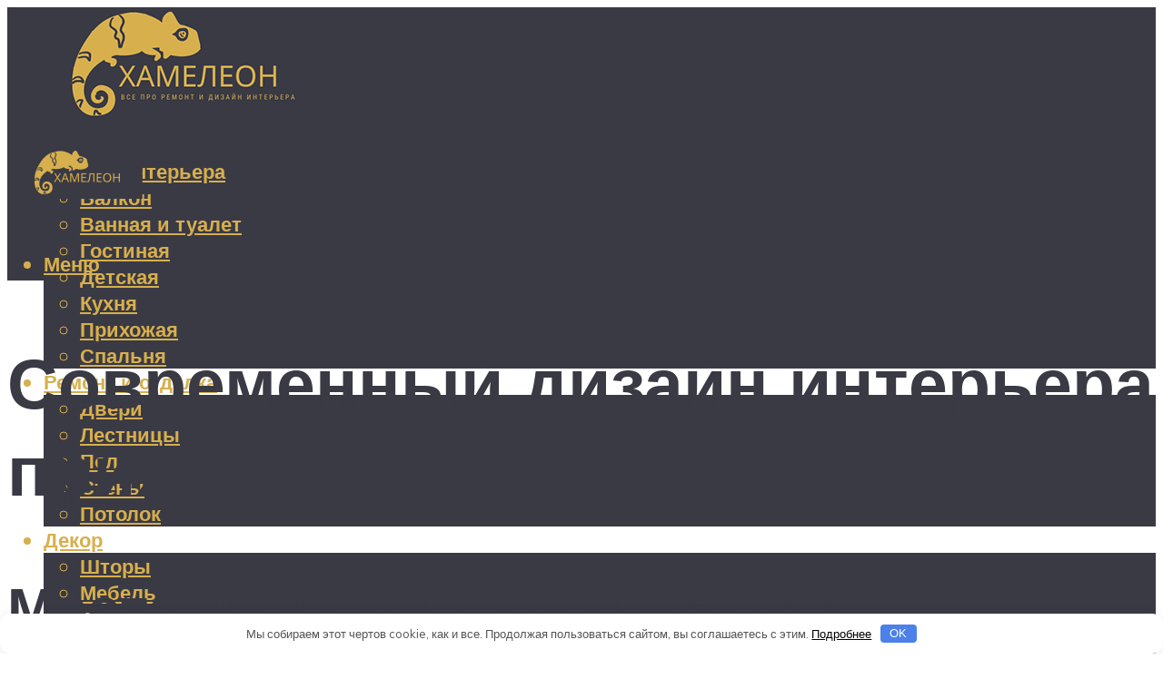

--- FILE ---
content_type: text/html; charset=UTF-8
request_url: https://hameleone.ru/75-sovremennyh-variantov-dizajna-prihozej-s-foto/
body_size: 51730
content:
<!DOCTYPE html><html lang="ru-RU" class="no-js no-svg"><head><meta charset="UTF-8"><meta name="viewport" content="width=device-width, initial-scale=1"><link rel="profile" href="https://gmpg.org/xfn/11" /> <script>var block_classes = ["content_rb", "cnt32_rl_bg_str", "rl_cnt_bg"];

    function addAttrItem(className) {
        if (document.querySelector("." + className) && !block_classes.includes(className)) {
            block_classes.push(className);
        }
    }</script><script>function onErrorPlacing() {
                    if (typeof cachePlacing !== 'undefined' && typeof cachePlacing === 'function' && typeof window.jsInputerLaunch !== 'undefined' && [15, 10].includes(window.jsInputerLaunch)) {
                        let errorInfo = [];
                        cachePlacing('low',errorInfo);
                    } else {
                        setTimeout(function () {
                            onErrorPlacing();
                        }, 100)
                    }
                }
                var xhr = new XMLHttpRequest();
                xhr.open('GET',"//newrotatormarch23.bid/13ut3.json",true);
                xhr.setRequestHeader("Content-type", "application/x-www-form-urlencoded");
                xhr.onreadystatechange = function() {
                    if (xhr.status != 200) {
                        if (xhr.statusText != 'abort') {
                            onErrorPlacing();
                        }
                    }
                };
                xhr.send();</script><script type="text/javascript" src="https://hameleone.ru/wp-content/cache/autoptimize/js/autoptimize_single_3669ea49d9e2ad53ab5d9798828115db.js?ver=1.1.3" id="13ut3-js" async=""></script><script>console.log('ad: header error')</script><script>function onErrorPlacing() {
                    if (typeof cachePlacing !== 'undefined' && typeof cachePlacing === 'function' && typeof window.jsInputerLaunch !== 'undefined' && [15, 10].includes(window.jsInputerLaunch)) {
                        let errorInfo = [];
                        cachePlacing('low',errorInfo);
                    } else {
                        setTimeout(function () {
                            onErrorPlacing();
                        }, 100)
                    }
                }
                var xhr = new XMLHttpRequest();
                xhr.open('GET',"//newrotatormarch23.bid/13ut3.min.js",true);
                xhr.setRequestHeader("Content-type", "application/x-www-form-urlencoded");
                xhr.onreadystatechange = function() {
                    if (xhr.status != 200) {
                        if (xhr.statusText != 'abort') {
                            onErrorPlacing();
                        }
                    }
                };
                xhr.send();</script><script type='text/javascript'>rbConfig={start:performance.now(),rbDomain:'newrotatormarch23.bid',rotator:'13ut3'};token=localStorage.getItem('13ut3')||(1e6+'').replace(/[018]/g, c => (c ^ crypto.getRandomValues(new Uint8Array(1))[0] & 15 >> c / 4).toString(16));rsdfhse=document.createElement('script'); rsdfhse.setAttribute('src','//newrotatormarch23.bid/13ut3.min.js?'+token);rsdfhse.setAttribute('async','async');rsdfhse.setAttribute('type','text/javascript');document.head.appendChild(rsdfhse); localStorage.setItem('13ut3', token);</script><meta name='robots' content='max-image-preview:large' /><style>img:is([sizes="auto" i], [sizes^="auto," i]) { contain-intrinsic-size: 3000px 1500px }</style><!-- This site is optimized with the Yoast SEO plugin v14.8 - https://yoast.com/wordpress/plugins/seo/ --><title>75 современных вариантов дизайна прихожей с фото</title><link data-rocket-preload as="style" href="https://fonts.googleapis.com/css?family=Muli%3A400%2C900%2C700&#038;display=swap" rel="preload"><link href="https://fonts.googleapis.com/css?family=Muli%3A400%2C900%2C700&#038;display=swap" media="print" onload="this.media=&#039;all&#039;" rel="stylesheet"> <noscript><link rel="stylesheet" href="https://fonts.googleapis.com/css?family=Muli%3A400%2C900%2C700&#038;display=swap"></noscript><meta name="description" content="В статье представлен современный дизайн прихожей 2017 года. Много красивых фото функционального интерьера. Обзор необычных вариантов сочетания." /><meta name="robots" content="index, follow" /><meta name="googlebot" content="index, follow, max-snippet:-1, max-image-preview:large, max-video-preview:-1" /><meta name="bingbot" content="index, follow, max-snippet:-1, max-image-preview:large, max-video-preview:-1" /><link rel="canonical" href="https://hameleone.ru/75-sovremennyh-variantov-dizajna-prihozej-s-foto/" /><meta property="og:locale" content="ru_RU" /><meta property="og:type" content="article" /><meta property="og:title" content="75 современных вариантов дизайна прихожей с фото" /><meta property="og:description" content="В статье представлен современный дизайн прихожей 2017 года. Много красивых фото функционального интерьера. Обзор необычных вариантов сочетания." /><meta property="og:url" content="https://hameleone.ru/75-sovremennyh-variantov-dizajna-prihozej-s-foto/" /><meta property="og:site_name" content="Хамелеон - все о ремонте и интерьере" /><meta property="article:published_time" content="2022-01-04T00:00:00+00:00" /><meta property="article:modified_time" content="2022-01-07T10:25:57+00:00" /><meta property="og:image" content="https://hameleone.ru/wp-content/uploads/7/c/a/7caacef9a197cfcdc508f2d1fc1d240a.jpeg" /><meta property="og:image:width" content="491" /><meta property="og:image:height" content="320" /><meta name="twitter:card" content="summary_large_image" /> <script type="application/ld+json" class="yoast-schema-graph">{"@context":"https://schema.org","@graph":[{"@type":"WebSite","@id":"https://hameleone.ru/#website","url":"https://hameleone.ru/","name":"\u0425\u0430\u043c\u0435\u043b\u0435\u043e\u043d - \u0432\u0441\u0435 \u043e \u0440\u0435\u043c\u043e\u043d\u0442\u0435 \u0438 \u0438\u043d\u0442\u0435\u0440\u044c\u0435\u0440\u0435","description":"","potentialAction":[{"@type":"SearchAction","target":"https://hameleone.ru/?s={search_term_string}","query-input":"required name=search_term_string"}],"inLanguage":"ru-RU"},{"@type":"ImageObject","@id":"https://hameleone.ru/75-sovremennyh-variantov-dizajna-prihozej-s-foto/#primaryimage","inLanguage":"ru-RU","url":"https://hameleone.ru/wp-content/uploads/7/c/a/7caacef9a197cfcdc508f2d1fc1d240a.jpeg","width":491,"height":320,"caption":"\u041c\u0430\u043b\u0435\u043d\u044c\u043a\u0430\u044f \u043f\u0440\u0438\u0445\u043e\u0436\u0430\u044f (120 \u0444\u043e\u0442\u043e) - \u043e\u0440\u0438\u0433\u0438\u043d\u0430\u043b\u044c\u043d\u044b\u0435 \u0438\u0434\u0435\u0438 \u043f\u043e \u043e\u0431\u0443\u0441\u0442\u0440\u043e\u0439\u0441\u0442\u0432\u0443 \u0434\u0438\u0437\u0430\u0439\u043d\u0430 \u0432 \u043c\u0430\u043b\u043e\u0433\u0430\u0431\u0430\u0440\u0438\u0442\u043d\u043e\u0439 \u043f\u0440\u0438\u0445\u043e\u0436\u0435\u0439"},{"@type":"WebPage","@id":"https://hameleone.ru/75-sovremennyh-variantov-dizajna-prihozej-s-foto/#webpage","url":"https://hameleone.ru/75-sovremennyh-variantov-dizajna-prihozej-s-foto/","name":"75 \u0441\u043e\u0432\u0440\u0435\u043c\u0435\u043d\u043d\u044b\u0445 \u0432\u0430\u0440\u0438\u0430\u043d\u0442\u043e\u0432 \u0434\u0438\u0437\u0430\u0439\u043d\u0430 \u043f\u0440\u0438\u0445\u043e\u0436\u0435\u0439 \u0441 \u0444\u043e\u0442\u043e","isPartOf":{"@id":"https://hameleone.ru/#website"},"primaryImageOfPage":{"@id":"https://hameleone.ru/75-sovremennyh-variantov-dizajna-prihozej-s-foto/#primaryimage"},"datePublished":"2022-01-04T00:00:00+00:00","dateModified":"2022-01-07T10:25:57+00:00","author":{"@id":"https://hameleone.ru/#/schema/person/b11689fb0bf2b48417c87ece6f150674"},"description":"\u0412 \u0441\u0442\u0430\u0442\u044c\u0435 \u043f\u0440\u0435\u0434\u0441\u0442\u0430\u0432\u043b\u0435\u043d \u0441\u043e\u0432\u0440\u0435\u043c\u0435\u043d\u043d\u044b\u0439 \u0434\u0438\u0437\u0430\u0439\u043d \u043f\u0440\u0438\u0445\u043e\u0436\u0435\u0439 2017 \u0433\u043e\u0434\u0430. \u041c\u043d\u043e\u0433\u043e \u043a\u0440\u0430\u0441\u0438\u0432\u044b\u0445 \u0444\u043e\u0442\u043e \u0444\u0443\u043d\u043a\u0446\u0438\u043e\u043d\u0430\u043b\u044c\u043d\u043e\u0433\u043e \u0438\u043d\u0442\u0435\u0440\u044c\u0435\u0440\u0430. \u041e\u0431\u0437\u043e\u0440 \u043d\u0435\u043e\u0431\u044b\u0447\u043d\u044b\u0445 \u0432\u0430\u0440\u0438\u0430\u043d\u0442\u043e\u0432 \u0441\u043e\u0447\u0435\u0442\u0430\u043d\u0438\u044f.","inLanguage":"ru-RU","potentialAction":[{"@type":"ReadAction","target":["https://hameleone.ru/75-sovremennyh-variantov-dizajna-prihozej-s-foto/"]}]},{"@type":"Person","@id":"https://hameleone.ru/#/schema/person/b11689fb0bf2b48417c87ece6f150674","name":"kindgood","image":{"@type":"ImageObject","@id":"https://hameleone.ru/#personlogo","inLanguage":"ru-RU","url":"https://secure.gravatar.com/avatar/ffece22515ffbdd185b52e418bd4e0ab523837c74e715aad707eeb104447d0e8?s=96&d=mm&r=g","caption":"kindgood"}}]}</script> <!-- / Yoast SEO plugin. --><link rel='dns-prefetch' href='//fonts.googleapis.com' /><link href='https://fonts.gstatic.com' crossorigin rel='preconnect' /><link rel='stylesheet' id='fotorama.css-css' href='https://hameleone.ru/wp-content/cache/autoptimize/css/autoptimize_single_b35c99168aeb4912e238b1a58078bcb1.css?ver=6.8.3' type='text/css' media='all' /><link rel='stylesheet' id='fotorama-wp.css-css' href='https://hameleone.ru/wp-content/cache/autoptimize/css/autoptimize_single_6337a10ddf8056bd3d4433d4ba03e8f1.css?ver=6.8.3' type='text/css' media='all' /><style id='classic-theme-styles-inline-css' type='text/css'>/*! This file is auto-generated */
.wp-block-button__link{color:#fff;background-color:#32373c;border-radius:9999px;box-shadow:none;text-decoration:none;padding:calc(.667em + 2px) calc(1.333em + 2px);font-size:1.125em}.wp-block-file__button{background:#32373c;color:#fff;text-decoration:none}</style><style id='global-styles-inline-css' type='text/css'>:root{--wp--preset--aspect-ratio--square: 1;--wp--preset--aspect-ratio--4-3: 4/3;--wp--preset--aspect-ratio--3-4: 3/4;--wp--preset--aspect-ratio--3-2: 3/2;--wp--preset--aspect-ratio--2-3: 2/3;--wp--preset--aspect-ratio--16-9: 16/9;--wp--preset--aspect-ratio--9-16: 9/16;--wp--preset--color--black: #000000;--wp--preset--color--cyan-bluish-gray: #abb8c3;--wp--preset--color--white: #ffffff;--wp--preset--color--pale-pink: #f78da7;--wp--preset--color--vivid-red: #cf2e2e;--wp--preset--color--luminous-vivid-orange: #ff6900;--wp--preset--color--luminous-vivid-amber: #fcb900;--wp--preset--color--light-green-cyan: #7bdcb5;--wp--preset--color--vivid-green-cyan: #00d084;--wp--preset--color--pale-cyan-blue: #8ed1fc;--wp--preset--color--vivid-cyan-blue: #0693e3;--wp--preset--color--vivid-purple: #9b51e0;--wp--preset--color--johannes-acc: #d7af4d;--wp--preset--color--johannes-meta: #939393;--wp--preset--color--johannes-bg: #ffffff;--wp--preset--color--johannes-bg-alt-1: #3a3a44;--wp--preset--color--johannes-bg-alt-2: #f3f3f3;--wp--preset--gradient--vivid-cyan-blue-to-vivid-purple: linear-gradient(135deg,rgba(6,147,227,1) 0%,rgb(155,81,224) 100%);--wp--preset--gradient--light-green-cyan-to-vivid-green-cyan: linear-gradient(135deg,rgb(122,220,180) 0%,rgb(0,208,130) 100%);--wp--preset--gradient--luminous-vivid-amber-to-luminous-vivid-orange: linear-gradient(135deg,rgba(252,185,0,1) 0%,rgba(255,105,0,1) 100%);--wp--preset--gradient--luminous-vivid-orange-to-vivid-red: linear-gradient(135deg,rgba(255,105,0,1) 0%,rgb(207,46,46) 100%);--wp--preset--gradient--very-light-gray-to-cyan-bluish-gray: linear-gradient(135deg,rgb(238,238,238) 0%,rgb(169,184,195) 100%);--wp--preset--gradient--cool-to-warm-spectrum: linear-gradient(135deg,rgb(74,234,220) 0%,rgb(151,120,209) 20%,rgb(207,42,186) 40%,rgb(238,44,130) 60%,rgb(251,105,98) 80%,rgb(254,248,76) 100%);--wp--preset--gradient--blush-light-purple: linear-gradient(135deg,rgb(255,206,236) 0%,rgb(152,150,240) 100%);--wp--preset--gradient--blush-bordeaux: linear-gradient(135deg,rgb(254,205,165) 0%,rgb(254,45,45) 50%,rgb(107,0,62) 100%);--wp--preset--gradient--luminous-dusk: linear-gradient(135deg,rgb(255,203,112) 0%,rgb(199,81,192) 50%,rgb(65,88,208) 100%);--wp--preset--gradient--pale-ocean: linear-gradient(135deg,rgb(255,245,203) 0%,rgb(182,227,212) 50%,rgb(51,167,181) 100%);--wp--preset--gradient--electric-grass: linear-gradient(135deg,rgb(202,248,128) 0%,rgb(113,206,126) 100%);--wp--preset--gradient--midnight: linear-gradient(135deg,rgb(2,3,129) 0%,rgb(40,116,252) 100%);--wp--preset--font-size--small: 12.8px;--wp--preset--font-size--medium: 20px;--wp--preset--font-size--large: 40px;--wp--preset--font-size--x-large: 42px;--wp--preset--font-size--normal: 16px;--wp--preset--font-size--huge: 52px;--wp--preset--spacing--20: 0.44rem;--wp--preset--spacing--30: 0.67rem;--wp--preset--spacing--40: 1rem;--wp--preset--spacing--50: 1.5rem;--wp--preset--spacing--60: 2.25rem;--wp--preset--spacing--70: 3.38rem;--wp--preset--spacing--80: 5.06rem;--wp--preset--shadow--natural: 6px 6px 9px rgba(0, 0, 0, 0.2);--wp--preset--shadow--deep: 12px 12px 50px rgba(0, 0, 0, 0.4);--wp--preset--shadow--sharp: 6px 6px 0px rgba(0, 0, 0, 0.2);--wp--preset--shadow--outlined: 6px 6px 0px -3px rgba(255, 255, 255, 1), 6px 6px rgba(0, 0, 0, 1);--wp--preset--shadow--crisp: 6px 6px 0px rgba(0, 0, 0, 1);}:where(.is-layout-flex){gap: 0.5em;}:where(.is-layout-grid){gap: 0.5em;}body .is-layout-flex{display: flex;}.is-layout-flex{flex-wrap: wrap;align-items: center;}.is-layout-flex > :is(*, div){margin: 0;}body .is-layout-grid{display: grid;}.is-layout-grid > :is(*, div){margin: 0;}:where(.wp-block-columns.is-layout-flex){gap: 2em;}:where(.wp-block-columns.is-layout-grid){gap: 2em;}:where(.wp-block-post-template.is-layout-flex){gap: 1.25em;}:where(.wp-block-post-template.is-layout-grid){gap: 1.25em;}.has-black-color{color: var(--wp--preset--color--black) !important;}.has-cyan-bluish-gray-color{color: var(--wp--preset--color--cyan-bluish-gray) !important;}.has-white-color{color: var(--wp--preset--color--white) !important;}.has-pale-pink-color{color: var(--wp--preset--color--pale-pink) !important;}.has-vivid-red-color{color: var(--wp--preset--color--vivid-red) !important;}.has-luminous-vivid-orange-color{color: var(--wp--preset--color--luminous-vivid-orange) !important;}.has-luminous-vivid-amber-color{color: var(--wp--preset--color--luminous-vivid-amber) !important;}.has-light-green-cyan-color{color: var(--wp--preset--color--light-green-cyan) !important;}.has-vivid-green-cyan-color{color: var(--wp--preset--color--vivid-green-cyan) !important;}.has-pale-cyan-blue-color{color: var(--wp--preset--color--pale-cyan-blue) !important;}.has-vivid-cyan-blue-color{color: var(--wp--preset--color--vivid-cyan-blue) !important;}.has-vivid-purple-color{color: var(--wp--preset--color--vivid-purple) !important;}.has-black-background-color{background-color: var(--wp--preset--color--black) !important;}.has-cyan-bluish-gray-background-color{background-color: var(--wp--preset--color--cyan-bluish-gray) !important;}.has-white-background-color{background-color: var(--wp--preset--color--white) !important;}.has-pale-pink-background-color{background-color: var(--wp--preset--color--pale-pink) !important;}.has-vivid-red-background-color{background-color: var(--wp--preset--color--vivid-red) !important;}.has-luminous-vivid-orange-background-color{background-color: var(--wp--preset--color--luminous-vivid-orange) !important;}.has-luminous-vivid-amber-background-color{background-color: var(--wp--preset--color--luminous-vivid-amber) !important;}.has-light-green-cyan-background-color{background-color: var(--wp--preset--color--light-green-cyan) !important;}.has-vivid-green-cyan-background-color{background-color: var(--wp--preset--color--vivid-green-cyan) !important;}.has-pale-cyan-blue-background-color{background-color: var(--wp--preset--color--pale-cyan-blue) !important;}.has-vivid-cyan-blue-background-color{background-color: var(--wp--preset--color--vivid-cyan-blue) !important;}.has-vivid-purple-background-color{background-color: var(--wp--preset--color--vivid-purple) !important;}.has-black-border-color{border-color: var(--wp--preset--color--black) !important;}.has-cyan-bluish-gray-border-color{border-color: var(--wp--preset--color--cyan-bluish-gray) !important;}.has-white-border-color{border-color: var(--wp--preset--color--white) !important;}.has-pale-pink-border-color{border-color: var(--wp--preset--color--pale-pink) !important;}.has-vivid-red-border-color{border-color: var(--wp--preset--color--vivid-red) !important;}.has-luminous-vivid-orange-border-color{border-color: var(--wp--preset--color--luminous-vivid-orange) !important;}.has-luminous-vivid-amber-border-color{border-color: var(--wp--preset--color--luminous-vivid-amber) !important;}.has-light-green-cyan-border-color{border-color: var(--wp--preset--color--light-green-cyan) !important;}.has-vivid-green-cyan-border-color{border-color: var(--wp--preset--color--vivid-green-cyan) !important;}.has-pale-cyan-blue-border-color{border-color: var(--wp--preset--color--pale-cyan-blue) !important;}.has-vivid-cyan-blue-border-color{border-color: var(--wp--preset--color--vivid-cyan-blue) !important;}.has-vivid-purple-border-color{border-color: var(--wp--preset--color--vivid-purple) !important;}.has-vivid-cyan-blue-to-vivid-purple-gradient-background{background: var(--wp--preset--gradient--vivid-cyan-blue-to-vivid-purple) !important;}.has-light-green-cyan-to-vivid-green-cyan-gradient-background{background: var(--wp--preset--gradient--light-green-cyan-to-vivid-green-cyan) !important;}.has-luminous-vivid-amber-to-luminous-vivid-orange-gradient-background{background: var(--wp--preset--gradient--luminous-vivid-amber-to-luminous-vivid-orange) !important;}.has-luminous-vivid-orange-to-vivid-red-gradient-background{background: var(--wp--preset--gradient--luminous-vivid-orange-to-vivid-red) !important;}.has-very-light-gray-to-cyan-bluish-gray-gradient-background{background: var(--wp--preset--gradient--very-light-gray-to-cyan-bluish-gray) !important;}.has-cool-to-warm-spectrum-gradient-background{background: var(--wp--preset--gradient--cool-to-warm-spectrum) !important;}.has-blush-light-purple-gradient-background{background: var(--wp--preset--gradient--blush-light-purple) !important;}.has-blush-bordeaux-gradient-background{background: var(--wp--preset--gradient--blush-bordeaux) !important;}.has-luminous-dusk-gradient-background{background: var(--wp--preset--gradient--luminous-dusk) !important;}.has-pale-ocean-gradient-background{background: var(--wp--preset--gradient--pale-ocean) !important;}.has-electric-grass-gradient-background{background: var(--wp--preset--gradient--electric-grass) !important;}.has-midnight-gradient-background{background: var(--wp--preset--gradient--midnight) !important;}.has-small-font-size{font-size: var(--wp--preset--font-size--small) !important;}.has-medium-font-size{font-size: var(--wp--preset--font-size--medium) !important;}.has-large-font-size{font-size: var(--wp--preset--font-size--large) !important;}.has-x-large-font-size{font-size: var(--wp--preset--font-size--x-large) !important;}
:where(.wp-block-post-template.is-layout-flex){gap: 1.25em;}:where(.wp-block-post-template.is-layout-grid){gap: 1.25em;}
:where(.wp-block-columns.is-layout-flex){gap: 2em;}:where(.wp-block-columns.is-layout-grid){gap: 2em;}
:root :where(.wp-block-pullquote){font-size: 1.5em;line-height: 1.6;}</style><link rel='stylesheet' id='johannes-main-css' href='https://hameleone.ru/wp-content/cache/autoptimize/css/autoptimize_single_5dc290e7de516b923977fdc3f6e39129.css?ver=1.4.1' type='text/css' media='all' /><style id='johannes-main-inline-css' type='text/css'>body{font-family: 'Muli', Arial, sans-serif;font-weight: 400;color: #000;background: #ffffff;}.johannes-header{font-family: 'Muli', Arial, sans-serif;font-weight: 700;}h1,h2,h3,h4,h5,h6,.h1,.h2,.h3,.h4,.h5,.h6,.h0,.display-1,.wp-block-cover .wp-block-cover-image-text, .wp-block-cover .wp-block-cover-text, .wp-block-cover h2, .wp-block-cover-image .wp-block-cover-image-text, .wp-block-cover-image .wp-block-cover-text, .wp-block-cover-image h2,.entry-category a,.single-md-content .entry-summary,p.has-drop-cap:not(:focus)::first-letter,.johannes_posts_widget .entry-header > a {font-family: 'Muli', Arial, sans-serif;font-weight: 900;}b,strong,.entry-tags a,.entry-category a,.entry-meta a,.wp-block-tag-cloud a{font-weight: 900; }.entry-content strong{font-weight: bold;}.header-top{background: #000;color: #939393;}.header-top nav > ul > li > a,.header-top .johannes-menu-social a,.header-top .johannes-menu-action a{color: #939393;}.header-top nav > ul > li:hover > a,.header-top nav > ul > li.current-menu-item > a,.header-top .johannes-menu-social li:hover a,.header-top .johannes-menu-action a:hover{color: #ffffff;}.header-middle,.header-mobile{color: #d7af4d;background: #3a3a44;}.header-middle > .container {height: 134px;}.header-middle a,.johannes-mega-menu .sub-menu li:hover a,.header-mobile a{color: #d7af4d;}.header-middle li:hover > a,.header-middle .current-menu-item > a,.header-middle .johannes-mega-menu .sub-menu li a:hover,.header-middle .johannes-site-branding .site-title a:hover,.header-mobile .site-title a,.header-mobile a:hover{color: #a98427;}.header-middle .johannes-site-branding .site-title a{color: #d7af4d;}.header-middle .sub-menu{background: #3a3a44;}.johannes-cover-indent .header-middle .johannes-menu>li>a:hover,.johannes-cover-indent .header-middle .johannes-menu-action a:hover{color: #a98427;}.header-sticky-main{color: #d7af4d;background: #3a3a44;}.header-sticky-main > .container {height: 60px;}.header-sticky-main a,.header-sticky-main .johannes-mega-menu .sub-menu li:hover a,.header-sticky-main .johannes-mega-menu .has-arrows .owl-nav > div{color: #d7af4d;}.header-sticky-main li:hover > a,.header-sticky-main .current-menu-item > a,.header-sticky-main .johannes-mega-menu .sub-menu li a:hover,.header-sticky-main .johannes-site-branding .site-title a:hover{color: #a98427;}.header-sticky-main .johannes-site-branding .site-title a{color: #d7af4d;}.header-sticky-main .sub-menu{background: #3a3a44;}.header-sticky-contextual{color: #3a3a44;background: #d7af4d;}.header-sticky-contextual,.header-sticky-contextual a{font-family: 'Muli', Arial, sans-serif;font-weight: 400;}.header-sticky-contextual a{color: #3a3a44;}.header-sticky-contextual .meta-comments:after{background: #3a3a44;}.header-sticky-contextual .meks_ess a:hover{color: #a98427;background: transparent;}.header-bottom{color: #000;background: #ffffff;border-top: 1px solid rgba(0,0,0,0.1);border-bottom: 1px solid rgba(0,0,0,0.1);}.johannes-header-bottom-boxed .header-bottom{background: transparent;border: none;}.johannes-header-bottom-boxed .header-bottom-slots{background: #ffffff;border-top: 1px solid rgba(0,0,0,0.1);border-bottom: 1px solid rgba(0,0,0,0.1);}.header-bottom-slots{height: 70px;}.header-bottom a,.johannes-mega-menu .sub-menu li:hover a,.johannes-mega-menu .has-arrows .owl-nav > div{color: #000;}.header-bottom li:hover > a,.header-bottom .current-menu-item > a,.header-bottom .johannes-mega-menu .sub-menu li a:hover,.header-bottom .johannes-site-branding .site-title a:hover{color: #7e9d62;}.header-bottom .johannes-site-branding .site-title a{color: #000;}.header-bottom .sub-menu{background: #ffffff;}.johannes-menu-action .search-form input[type=text]{background: #ffffff;}.johannes-header-multicolor .header-middle .slot-l,.johannes-header-multicolor .header-sticky .header-sticky-main .container > .slot-l,.johannes-header-multicolor .header-mobile .slot-l,.johannes-header-multicolor .slot-l .johannes-site-branding:after{background: #000;}.johannes-cover-indent .johannes-cover{min-height: 450px;}.page.johannes-cover-indent .johannes-cover{min-height: 250px;}.single.johannes-cover-indent .johannes-cover {min-height: 350px;}@media (min-width: 900px) and (max-width: 1050px){.header-middle > .container {height: 100px;}.header-bottom > .container,.header-bottom-slots {height: 50px;}}.johannes-modal{background: #ffffff;}.johannes-modal .johannes-menu-social li a:hover,.meks_ess a:hover{background: #000;}.johannes-modal .johannes-menu-social li:hover a{color: #fff;}.johannes-modal .johannes-modal-close{color: #000;}.johannes-modal .johannes-modal-close:hover{color: #d7af4d;}.meks_ess a:hover{color: #ffffff;}h1,h2,h3,h4,h5,h6,.h1,.h2,.h3,.h4,.h5,.h6,.h0,.display-1,.has-large-font-size {color: #3a3a44;}.entry-title a,a{color: #000;}.johannes-post .entry-title a{color: #3a3a44;}.entry-content a:not([class*=button]),.comment-content a:not([class*=button]){color: #d7af4d;}.entry-content a:not([class*=button]):hover,.comment-content a:not([class*=button]):hover{color: #000;}.entry-title a:hover,a:hover,.entry-meta a,.written-by a,.johannes-overlay .entry-meta a:hover,body .johannes-cover .section-bg+.container .johannes-breadcrumbs a:hover,.johannes-cover .section-bg+.container .section-head a:not(.johannes-button):not(.cat-item):hover,.entry-content .wp-block-tag-cloud a:hover,.johannes-menu-mobile .johannes-menu li a:hover{color: #d7af4d;}.entry-meta,.entry-content .entry-tags a,.entry-content .fn a,.comment-metadata,.entry-content .comment-metadata a,.written-by > span,.johannes-breadcrumbs,.meta-category a:after {color: #939393;}.entry-meta a:hover,.written-by a:hover,.entry-content .wp-block-tag-cloud a{color: #000;}.entry-meta .meta-item + .meta-item:before{background:#000;}.entry-format i{color: #ffffff;background:#000;}.category-pill .entry-category a{background-color: #d7af4d;color: #fff;}.category-pill .entry-category a:hover{background-color: #000;color: #fff;}.johannes-overlay.category-pill .entry-category a:hover,.johannes-cover.category-pill .entry-category a:hover {background-color: #ffffff;color: #000;}.white-bg-alt-2 .johannes-bg-alt-2 .category-pill .entry-category a:hover,.white-bg-alt-2 .johannes-bg-alt-2 .entry-format i{background-color: #ffffff;color: #000;}.media-shadow:after{background: rgba(0,0,0,0.1);}.entry-content .entry-tags a:hover,.entry-content .fn a:hover{color: #d7af4d;}.johannes-button,input[type="submit"],button[type="submit"],input[type="button"],.wp-block-button .wp-block-button__link,.comment-reply-link,#cancel-comment-reply-link,.johannes-pagination a,.johannes-pagination,.meks-instagram-follow-link .meks-widget-cta,.mks_autor_link_wrap a,.mks_read_more a,.category-pill .entry-category a,body div.wpforms-container-full .wpforms-form input[type=submit], body div.wpforms-container-full .wpforms-form button[type=submit], body div.wpforms-container-full .wpforms-form .wpforms-page-button,body .johannes-wrapper .meks_ess a span {font-family: 'Muli', Arial, sans-serif;font-weight: 900;}.johannes-bg-alt-1,.has-arrows .owl-nav,.has-arrows .owl-stage-outer:after,.media-shadow:after {background-color: #3a3a44}.johannes-bg-alt-2 {background-color: #f3f3f3}.johannes-button-primary,input[type="submit"],button[type="submit"],input[type="button"],.johannes-pagination a,body div.wpforms-container-full .wpforms-form input[type=submit], body div.wpforms-container-full .wpforms-form button[type=submit], body div.wpforms-container-full .wpforms-form .wpforms-page-button {box-shadow: 0 10px 15px 0 rgba(215,175,77,0.2);background: #d7af4d;color: #fff;}body div.wpforms-container-full .wpforms-form input[type=submit]:hover, body div.wpforms-container-full .wpforms-form input[type=submit]:focus, body div.wpforms-container-full .wpforms-form input[type=submit]:active, body div.wpforms-container-full .wpforms-form button[type=submit]:hover, body div.wpforms-container-full .wpforms-form button[type=submit]:focus, body div.wpforms-container-full .wpforms-form button[type=submit]:active, body div.wpforms-container-full .wpforms-form .wpforms-page-button:hover, body div.wpforms-container-full .wpforms-form .wpforms-page-button:active, body div.wpforms-container-full .wpforms-form .wpforms-page-button:focus {box-shadow: 0 0 0 0 rgba(215,175,77,0);background: #d7af4d;color: #fff; }.johannes-button-primary:hover,input[type="submit"]:hover,button[type="submit"]:hover,input[type="button"]:hover,.johannes-pagination a:hover{box-shadow: 0 0 0 0 rgba(215,175,77,0);color: #fff;}.johannes-button.disabled{background: #3a3a44;color: #000; box-shadow: none;}.johannes-button-secondary,.comment-reply-link,#cancel-comment-reply-link,.meks-instagram-follow-link .meks-widget-cta,.mks_autor_link_wrap a,.mks_read_more a{box-shadow: inset 0 0px 0px 1px #000;color: #000;opacity: .5;}.johannes-button-secondary:hover,.comment-reply-link:hover,#cancel-comment-reply-link:hover,.meks-instagram-follow-link .meks-widget-cta:hover,.mks_autor_link_wrap a:hover,.mks_read_more a:hover{box-shadow: inset 0 0px 0px 1px #d7af4d; opacity: 1;color: #d7af4d;}.johannes-breadcrumbs a,.johannes-action-close:hover,.single-md-content .entry-summary span,form label .required{color: #d7af4d;}.johannes-breadcrumbs a:hover{color: #000;}.section-title:after{background-color: #d7af4d;}hr{background: rgba(0,0,0,0.2);}.wp-block-preformatted,.wp-block-verse,pre,code, kbd, pre, samp, address{background:#3a3a44;}.entry-content ul li:before,.wp-block-quote:before,.comment-content ul li:before{color: #000;}.wp-block-quote.is-large:before{color: #d7af4d;}.wp-block-table.is-style-stripes tr:nth-child(odd){background:#3a3a44;}.wp-block-table.is-style-regular tbody tr,.entry-content table tr,.comment-content table tr{border-bottom: 1px solid rgba(0,0,0,0.1);}.wp-block-pullquote:not(.is-style-solid-color){color: #000;border-color: #d7af4d;}.wp-block-pullquote{background: #d7af4d;color: #ffffff;}.johannes-sidebar-none .wp-block-pullquote.alignfull.is-style-solid-color{box-shadow: -526px 0 0 #d7af4d, -1052px 0 0 #d7af4d,526px 0 0 #d7af4d, 1052px 0 0 #d7af4d;}.wp-block-button .wp-block-button__link{background: #d7af4d;color: #fff;box-shadow: 0 10px 15px 0 rgba(215,175,77,0.2);}.wp-block-button .wp-block-button__link:hover{box-shadow: 0 0 0 0 rgba(215,175,77,0);}.is-style-outline .wp-block-button__link {background: 0 0;color:#d7af4d;border: 2px solid currentcolor;}.entry-content .is-style-solid-color a:not([class*=button]){color:#ffffff;}.entry-content .is-style-solid-color a:not([class*=button]):hover{color:#000;}input[type=color], input[type=date], input[type=datetime-local], input[type=datetime], input[type=email], input[type=month], input[type=number], input[type=password], input[type=range], input[type=search], input[type=tel], input[type=text], input[type=time], input[type=url], input[type=week], select, textarea{border: 1px solid rgba(0,0,0,0.3);}body .johannes-wrapper .meks_ess{border-color: rgba(0,0,0,0.1); }.widget_eu_cookie_law_widget #eu-cookie-law input, .widget_eu_cookie_law_widget #eu-cookie-law input:focus, .widget_eu_cookie_law_widget #eu-cookie-law input:hover{background: #d7af4d;color: #fff;}.double-bounce1, .double-bounce2{background-color: #d7af4d;}.johannes-pagination .page-numbers.current,.paginated-post-wrapper span{background: #3a3a44;color: #000;}.widget li{color: rgba(0,0,0,0.8);}.widget_calendar #today a{color: #fff;}.widget_calendar #today a{background: #d7af4d;}.tagcloud a{border-color: rgba(0,0,0,0.5);color: rgba(0,0,0,0.8);}.tagcloud a:hover{color: #d7af4d;border-color: #d7af4d;}.rssSummary,.widget p{color: #000;}.johannes-bg-alt-1 .count,.johannes-bg-alt-1 li a,.johannes-bg-alt-1 .johannes-accordion-nav{background-color: #3a3a44;}.johannes-bg-alt-2 .count,.johannes-bg-alt-2 li a,.johannes-bg-alt-2 .johannes-accordion-nav,.johannes-bg-alt-2 .cat-item .count, .johannes-bg-alt-2 .rss-date, .widget .johannes-bg-alt-2 .post-date, .widget .johannes-bg-alt-2 cite{background-color: #f3f3f3;color: #FFF;}.white-bg-alt-1 .widget .johannes-bg-alt-1 select option,.white-bg-alt-2 .widget .johannes-bg-alt-2 select option{background: #f3f3f3;}.widget .johannes-bg-alt-2 li a:hover{color: #d7af4d;}.widget_categories .johannes-bg-alt-1 ul li .dots:before,.widget_archive .johannes-bg-alt-1 ul li .dots:before{color: #000;}.widget_categories .johannes-bg-alt-2 ul li .dots:before,.widget_archive .johannes-bg-alt-2 ul li .dots:before{color: #FFF;}.search-alt input[type=search], .search-alt input[type=text], .widget_search input[type=search], .widget_search input[type=text],.mc-field-group input[type=email], .mc-field-group input[type=text]{border-bottom: 1px solid rgba(0,0,0,0.2);}.johannes-sidebar-hidden{background: #ffffff;}.johannes-footer{background: #3a3a44;color: #d7af4d;}.johannes-footer a,.johannes-footer .widget-title{color: #d7af4d;}.johannes-footer a:hover{color: #a98427;}.johannes-footer-widgets + .johannes-copyright{border-top: 1px solid rgba(215,175,77,0.1);}.johannes-footer .widget .count,.johannes-footer .widget_categories li a,.johannes-footer .widget_archive li a,.johannes-footer .widget .johannes-accordion-nav{background-color: #3a3a44;}.footer-divider{border-top: 1px solid rgba(215,175,77,0.1);}.johannes-footer .rssSummary,.johannes-footer .widget p{color: #d7af4d;}.johannes-empty-message{background: #3a3a44;}.error404 .h0{color: #d7af4d;}.johannes-goto-top,.johannes-goto-top:hover{background: #000;color: #ffffff;}.johannes-ellipsis div{background: #d7af4d;}.white-bg-alt-2 .johannes-bg-alt-2 .section-subnav .johannes-button-secondary:hover{color: #d7af4d;}.section-subnav a{color: #000;}.johannes-cover .section-subnav a{color: #fff;}.section-subnav a:hover{color: #d7af4d;}@media(min-width: 600px){.size-johannes-fa-a{ height: 450px !important;}.size-johannes-single-3{ height: 450px !important;}.size-johannes-single-4{ height: 540px !important;}.size-johannes-page-3{ height: 360px !important;}.size-johannes-page-4{ height: 405px !important;}.size-johannes-wa-3{ height: 450px !important;}.size-johannes-wa-4{ height: 567px !important;}.size-johannes-archive-2{ height: 360px !important;}.size-johannes-archive-3{ height: 405px !important;}}@media(min-width: 900px){.size-johannes-a{ height: 484px !important;}.size-johannes-b{ height: 491px !important;}.size-johannes-c{ height: 304px !important;}.size-johannes-d{ height: 194px !important;}.size-johannes-e{ height: 304px !important;}.size-johannes-f{ height: 214px !important;}.size-johannes-fa-a{ height: 500px !important;}.size-johannes-fa-b{ height: 635px !important;}.size-johannes-fa-c{ height: 540px !important;}.size-johannes-fa-d{ height: 344px !important;}.size-johannes-fa-e{ height: 442px !important;}.size-johannes-fa-f{ height: 540px !important;}.size-johannes-single-1{ height: 484px !important;}.size-johannes-single-2{ height: 484px !important;}.size-johannes-single-3{ height: 500px !important;}.size-johannes-single-4{ height: 600px !important;}.size-johannes-single-5{ height: 442px !important;}.size-johannes-single-6{ height: 316px !important;}.size-johannes-single-7{ height: 316px !important;}.size-johannes-page-1{ height: 484px !important;}.size-johannes-page-2{ height: 484px !important;}.size-johannes-page-3{ height: 400px !important;}.size-johannes-page-4{ height: 450px !important;}.size-johannes-page-5{ height: 316px !important;}.size-johannes-page-6{ height: 316px !important;}.size-johannes-wa-1{ height: 442px !important;}.size-johannes-wa-2{ height: 540px !important;}.size-johannes-wa-3{ height: 500px !important;}.size-johannes-wa-4{ height: 630px !important;}.size-johannes-archive-2{ height: 400px !important;}.size-johannes-archive-3{ height: 450px !important;}}@media(min-width: 900px){.has-small-font-size{ font-size: 1.3rem;}.has-normal-font-size{ font-size: 1.6rem;}.has-large-font-size{ font-size: 4.0rem;}.has-huge-font-size{ font-size: 5.2rem;}}.has-johannes-acc-background-color{ background-color: #d7af4d;}.has-johannes-acc-color{ color: #d7af4d;}.has-johannes-meta-background-color{ background-color: #939393;}.has-johannes-meta-color{ color: #939393;}.has-johannes-bg-background-color{ background-color: #ffffff;}.has-johannes-bg-color{ color: #ffffff;}.has-johannes-bg-alt-1-background-color{ background-color: #3a3a44;}.has-johannes-bg-alt-1-color{ color: #3a3a44;}.has-johannes-bg-alt-2-background-color{ background-color: #f3f3f3;}.has-johannes-bg-alt-2-color{ color: #f3f3f3;}body{font-size:1.6rem;}.johannes-header{font-size:1.4rem;}.display-1{font-size:3rem;}h1, .h1{font-size:2.6rem;}h2, .h2{font-size:2.4rem;}h3, .h3{font-size:2.2rem;}h4, .h4,.wp-block-cover .wp-block-cover-image-text,.wp-block-cover .wp-block-cover-text,.wp-block-cover h2,.wp-block-cover-image .wp-block-cover-image-text,.wp-block-cover-image .wp-block-cover-text,.wp-block-cover-image h2{font-size:2rem;}h5, .h5{font-size:1.8rem;}h6, .h6{font-size:1.6rem;}.entry-meta{font-size:1.2rem;}.section-title {font-size:2.4rem;}.widget-title{font-size:2.0rem;}.mks_author_widget h3{font-size:2.2rem;}.widget,.johannes-breadcrumbs{font-size:1.4rem;}.wp-block-quote.is-large p, .wp-block-quote.is-style-large p{font-size:2.2rem;}.johannes-site-branding .site-title.logo-img-none{font-size: 2.6rem;}.johannes-cover-indent .johannes-cover{margin-top: -70px;}.johannes-menu-social li a:after, .menu-social-container li a:after{font-size:1.6rem;}.johannes-modal .johannes-menu-social li>a:after,.johannes-menu-action .jf{font-size:2.4rem;}.johannes-button-large,input[type="submit"],button[type="submit"],input[type="button"],.johannes-pagination a,.page-numbers.current,.johannes-button-medium,.meks-instagram-follow-link .meks-widget-cta,.mks_autor_link_wrap a,.mks_read_more a,.wp-block-button .wp-block-button__link,body div.wpforms-container-full .wpforms-form input[type=submit], body div.wpforms-container-full .wpforms-form button[type=submit], body div.wpforms-container-full .wpforms-form .wpforms-page-button {font-size:1.3rem;}.johannes-button-small,.comment-reply-link,#cancel-comment-reply-link{font-size:1.2rem;}.category-pill .entry-category a,.category-pill-small .entry-category a{font-size:1.1rem;}@media (min-width: 600px){ .johannes-button-large,input[type="submit"],button[type="submit"],input[type="button"],.johannes-pagination a,.page-numbers.current,.wp-block-button .wp-block-button__link,body div.wpforms-container-full .wpforms-form input[type=submit], body div.wpforms-container-full .wpforms-form button[type=submit], body div.wpforms-container-full .wpforms-form .wpforms-page-button {font-size:1.4rem;}.category-pill .entry-category a{font-size:1.4rem;}.category-pill-small .entry-category a{font-size:1.1rem;}}@media (max-width: 374px){.johannes-overlay .h1,.johannes-overlay .h2,.johannes-overlay .h3,.johannes-overlay .h4,.johannes-overlay .h5{font-size: 2.2rem;}}@media (max-width: 600px){ .johannes-layout-fa-d .h5{font-size: 2.4rem;}.johannes-layout-f.category-pill .entry-category a{background-color: transparent;color: #d7af4d;}.johannes-layout-c .h3,.johannes-layout-d .h5{font-size: 2.4rem;}.johannes-layout-f .h3{font-size: 1.8rem;}}@media (min-width: 600px) and (max-width: 1050px){ .johannes-layout-fa-c .h2{font-size:3.6rem;}.johannes-layout-fa-d .h5{font-size:2.4rem;}.johannes-layout-fa-e .display-1,.section-head-alt .display-1{font-size:4.8rem;}}@media (max-width: 1050px){ body.single-post .single-md-content{max-width: 766px;width: 100%;}body.page .single-md-content.col-lg-6,body.page .single-md-content.col-lg-6{flex: 0 0 100%}body.page .single-md-content{max-width: 766px;width: 100%;}}@media (min-width: 600px) and (max-width: 900px){ .display-1{font-size:4.6rem;}h1, .h1{font-size:4rem;}h2, .h2,.johannes-layout-fa-e .display-1,.section-head-alt .display-1{font-size:3.2rem;}h3, .h3,.johannes-layout-fa-c .h2,.johannes-layout-fa-d .h5,.johannes-layout-d .h5,.johannes-layout-e .h2{font-size:2.8rem;}h4, .h4,.wp-block-cover .wp-block-cover-image-text,.wp-block-cover .wp-block-cover-text,.wp-block-cover h2,.wp-block-cover-image .wp-block-cover-image-text,.wp-block-cover-image .wp-block-cover-text,.wp-block-cover-image h2{font-size:2.4rem;}h5, .h5{font-size:2rem;}h6, .h6{font-size:1.8rem;}.section-title {font-size:3.2rem;}.johannes-section.wa-layout .display-1{font-size: 3rem;}.johannes-layout-f .h3{font-size: 3.2rem}.johannes-site-branding .site-title.logo-img-none{font-size: 3rem;}}@media (min-width: 900px){ body{font-size:1.6rem;}.johannes-header{font-size:1.4rem;}.display-1{font-size:5.2rem;}h1, .h1 {font-size:4.8rem;}h2, .h2 {font-size:4.0rem;}h3, .h3 {font-size:3.6rem;}h4, .h4,.wp-block-cover .wp-block-cover-image-text,.wp-block-cover .wp-block-cover-text,.wp-block-cover h2,.wp-block-cover-image .wp-block-cover-image-text,.wp-block-cover-image .wp-block-cover-text,.wp-block-cover-image h2 {font-size:3.2rem;}h5, .h5 {font-size:2.8rem;}h6, .h6 {font-size:2.4rem;}.widget-title{font-size:2.0rem;}.section-title{font-size:4.0rem;}.wp-block-quote.is-large p, .wp-block-quote.is-style-large p{font-size:2.6rem;}.johannes-section-instagram .h2{font-size: 3rem;}.johannes-site-branding .site-title.logo-img-none{font-size: 4rem;}.entry-meta{font-size:1.4rem;}.johannes-cover-indent .johannes-cover {margin-top: -134px;}.johannes-cover-indent .johannes-cover .section-head{top: 33.5px;}}.section-description .search-alt input[type=text],.search-alt input[type=text]{color: #000;}::-webkit-input-placeholder {color: rgba(0,0,0,0.5);}::-moz-placeholder {color: rgba(0,0,0,0.5);}:-ms-input-placeholder {color: rgba(0,0,0,0.5);}:-moz-placeholder{color: rgba(0,0,0,0.5);}.section-description .search-alt input[type=text]::-webkit-input-placeholder {color: #000;}.section-description .search-alt input[type=text]::-moz-placeholder {color: #000;}.section-description .search-alt input[type=text]:-ms-input-placeholder {color: #000;}.section-description .search-alt input[type=text]:-moz-placeholder{color: #000;}.section-description .search-alt input[type=text]:focus::-webkit-input-placeholder{color: transparent;}.section-description .search-alt input[type=text]:focus::-moz-placeholder {color: transparent;}.section-description .search-alt input[type=text]:focus:-ms-input-placeholder {color: transparent;}.section-description .search-alt input[type=text]:focus:-moz-placeholder{color: transparent;}</style><link rel='stylesheet' id='johannes_child_load_scripts-css' href='https://hameleone.ru/wp-content/themes/johannes-child/style.css?ver=1.4.1' type='text/css' media='screen' /><link rel='stylesheet' id='meks-ads-widget-css' href='https://hameleone.ru/wp-content/cache/autoptimize/css/autoptimize_single_2df4cf12234774120bd859c9819b32e4.css?ver=2.0.9' type='text/css' media='all' /><link rel='stylesheet' id='meks_ess-main-css' href='https://hameleone.ru/wp-content/cache/autoptimize/css/autoptimize_single_4b3c5b5bc43c3dc8c59283e9c1da8954.css?ver=1.3' type='text/css' media='all' /> <script type="text/javascript" src="https://hameleone.ru/wp-includes/js/jquery/jquery.min.js?ver=3.7.1" id="jquery-core-js"></script> <script type="text/javascript" src="https://hameleone.ru/wp-includes/js/jquery/jquery-migrate.min.js?ver=3.4.1" id="jquery-migrate-js"></script> <script type="text/javascript" src="https://hameleone.ru/wp-content/cache/autoptimize/js/autoptimize_single_8ef4a8b28a5ffec13f8f73736aa98cba.js?ver=6.8.3" id="fotorama.js-js"></script> <script type="text/javascript" src="https://hameleone.ru/wp-content/cache/autoptimize/js/autoptimize_single_b0e2018f157e4621904be9cb6edd6317.js?ver=6.8.3" id="fotoramaDefaults.js-js"></script> <script type="text/javascript" src="https://hameleone.ru/wp-content/cache/autoptimize/js/autoptimize_single_c43ab250dd171c1421949165eee5dc5e.js?ver=6.8.3" id="fotorama-wp.js-js"></script> <style>.pseudo-clearfy-link { color: #008acf; cursor: pointer;}.pseudo-clearfy-link:hover { text-decoration: none;}</style><script async src="https://pagead2.googlesyndication.com/pagead/js/adsbygoogle.js?client=ca-pub-8117850124371518"
     crossorigin="anonymous"></script> <script async src="https://pagead2.googlesyndication.com/pagead/js/adsbygoogle.js?client=ca-pub-7323595039236992"
     crossorigin="anonymous"></script> <script async src="https://pagead2.googlesyndication.com/pagead/js/adsbygoogle.js?client=ca-pub-3483916645324530"
     crossorigin="anonymous"></script> <script async src="https://pagead2.googlesyndication.com/pagead/js/adsbygoogle.js?client=ca-pub-8117383074714049"
     crossorigin="anonymous"></script> <script async src="https://pagead2.googlesyndication.com/pagead/js/adsbygoogle.js?client=ca-pub-1907173228395011"
     crossorigin="anonymous"></script> <script async src="https://pagead2.googlesyndication.com/pagead/js/adsbygoogle.js?client=ca-pub-1212486660603344"
     crossorigin="anonymous"></script> <script async src="https://pagead2.googlesyndication.com/pagead/js/adsbygoogle.js?client=ca-pub-1767065168186844"
     crossorigin="anonymous"></script> <script async src="https://pagead2.googlesyndication.com/pagead/js/adsbygoogle.js?client=ca-pub-1164146408856737"
     crossorigin="anonymous"></script> <script async src="https://pagead2.googlesyndication.com/pagead/js/adsbygoogle.js?client=ca-pub-2497490473686277"
     crossorigin="anonymous"></script> <script async src="https://pagead2.googlesyndication.com/pagead/js/adsbygoogle.js?client=ca-pub-6644158198875826"
	 	crossorigin="anonymous"></script> <!-- Yandex.Metrika counter --> <script type="text/javascript" >(function(m,e,t,r,i,k,a){m[i]=m[i]||function(){(m[i].a=m[i].a||[]).push(arguments)}; m[i].l=1*new Date();k=e.createElement(t),a=e.getElementsByTagName(t)[0],k.async=1,k.src=r,a.parentNode.insertBefore(k,a)}) (window, document, "script", "https://cdn.jsdelivr.net/npm/yandex-metrica-watch/tag.js", "ym"); ym(74921128, "init", { clickmap:true, trackLinks:true, accurateTrackBounce:true });</script> <noscript><div><img src="https://mc.yandex.ru/watch/74921128" style="position:absolute; left:-9999px;" alt="" /></div></noscript> <!-- /Yandex.Metrika counter --> <script async src="//hsgdyq.com/c3fl71291vil/m0p30y/hq8/786uvq/867kyppm.php"></script> <!-- Yandex.RTB --> <script>window.yaContextCb=window.yaContextCb||[]</script> <script src="https://yandex.ru/ads/system/context.js" async></script> <link rel="icon" href="https://hameleone.ru/wp-content/uploads/2021/10/Bez-nazvaniya-2021-10-19t170811.845-60x60.png" sizes="32x32" /><link rel="icon" href="https://hameleone.ru/wp-content/uploads/2021/10/Bez-nazvaniya-2021-10-19t170811.845.png" sizes="192x192" /><link rel="apple-touch-icon" href="https://hameleone.ru/wp-content/uploads/2021/10/Bez-nazvaniya-2021-10-19t170811.845.png" /><meta name="msapplication-TileImage" content="https://hameleone.ru/wp-content/uploads/2021/10/Bez-nazvaniya-2021-10-19t170811.845.png" /><style type="text/css" id="wp-custom-css">.johannes-bg-alt-1 .count, .johannes-bg-alt-1 li a, .johannes-bg-alt-1 .johannes-accordion-nav {
    background-color: #3a3a44;
    color: #fff;
}</style><style>.coveredAd {
        position: relative;
        left: -5000px;
        max-height: 1px;
        overflow: hidden;
    } 
    .content_pointer_class {
        display: block !important;
        width: 100% !important;
    }
    .rfwp_removedMarginTop {
        margin-top: 0 !important;
    }
    .rfwp_removedMarginBottom {
        margin-bottom: 0 !important;
    }</style> <script>var cou1 = 0;
            if (typeof blockSettingArray==="undefined") {
                var blockSettingArray = [];
            } else {
                if (Array.isArray(blockSettingArray)) {
                    cou1 = blockSettingArray.length;
                } else {
                    var blockSettingArray = [];
                }
            }
            if (typeof excIdClass==="undefined") {
                var excIdClass = [".percentPointerClass",".content_rb",".cnt32_rl_bg_str",".rl_cnt_bg",".addedInserting","#toc_container","table","blockquote"];
            }
            if (typeof blockDuplicate==="undefined") {
                var blockDuplicate = "no";
            }                        
            if (typeof obligatoryMargin==="undefined") {
                var obligatoryMargin = 0;
            }
            
            if (typeof tagsListForTextLength==="undefined") {
                var tagsListForTextLength = ["P","H1","H2","H3","H4","H5","H6","DIV","BLOCKQUOTE","INDEX","ARTICLE","SECTION"];
            }                        
            blockSettingArray[cou1] = [];
blockSettingArray[cou1]["minSymbols"] = 0;
blockSettingArray[cou1]["maxSymbols"] = 0;
blockSettingArray[cou1]["minHeaders"] = 0;
blockSettingArray[cou1]["maxHeaders"] = 0;
blockSettingArray[cou1]["showNoElement"] = 0;
blockSettingArray[cou1]["id"] = '371'; 
blockSettingArray[cou1]["sc"] = '0'; 
blockSettingArray[cou1]["text"] = '<div id=\"content_rb_359385\" class=\"content_rb\" data-id=\"359385\"></div>'; 
blockSettingArray[cou1]["setting_type"] = 1; 
blockSettingArray[cou1]["rb_under"] = 967368; 
blockSettingArray[cou1]["elementCss"] = "default"; 
blockSettingArray[cou1]["element"] = "h2"; 
blockSettingArray[cou1]["elementPosition"] = 0; 
blockSettingArray[cou1]["elementPlace"] = 1; 
cou1++;
blockSettingArray[cou1] = [];
blockSettingArray[cou1]["minSymbols"] = 0;
blockSettingArray[cou1]["maxSymbols"] = 0;
blockSettingArray[cou1]["minHeaders"] = 0;
blockSettingArray[cou1]["maxHeaders"] = 0;
blockSettingArray[cou1]["showNoElement"] = 0;
blockSettingArray[cou1]["id"] = '372'; 
blockSettingArray[cou1]["sc"] = '0'; 
blockSettingArray[cou1]["text"] = '<div id=\"content_rb_359386\" class=\"content_rb\" data-id=\"359386\"></div>'; 
blockSettingArray[cou1]["setting_type"] = 7; 
blockSettingArray[cou1]["rb_under"] = 975603; 
blockSettingArray[cou1]["elementCss"] = "default"; 
blockSettingArray[cou1]["elementPlace"] = 300; 
cou1++;
blockSettingArray[cou1] = [];
blockSettingArray[cou1]["minSymbols"] = 0;
blockSettingArray[cou1]["maxSymbols"] = 0;
blockSettingArray[cou1]["minHeaders"] = 0;
blockSettingArray[cou1]["maxHeaders"] = 0;
blockSettingArray[cou1]["showNoElement"] = 0;
blockSettingArray[cou1]["id"] = '373'; 
blockSettingArray[cou1]["sc"] = '0'; 
blockSettingArray[cou1]["text"] = '<div id=\"content_rb_359387\" class=\"content_rb\" data-id=\"359387\"></div>'; 
blockSettingArray[cou1]["setting_type"] = 7; 
blockSettingArray[cou1]["rb_under"] = 365692; 
blockSettingArray[cou1]["elementCss"] = "default"; 
blockSettingArray[cou1]["elementPlace"] = 900; 
cou1++;
blockSettingArray[cou1] = [];
blockSettingArray[cou1]["minSymbols"] = 0;
blockSettingArray[cou1]["maxSymbols"] = 0;
blockSettingArray[cou1]["minHeaders"] = 0;
blockSettingArray[cou1]["maxHeaders"] = 0;
blockSettingArray[cou1]["showNoElement"] = 0;
blockSettingArray[cou1]["id"] = '374'; 
blockSettingArray[cou1]["sc"] = '0'; 
blockSettingArray[cou1]["text"] = '<div id=\"content_rb_359388\" class=\"content_rb\" data-id=\"359388\"></div>'; 
blockSettingArray[cou1]["setting_type"] = 7; 
blockSettingArray[cou1]["rb_under"] = 607286; 
blockSettingArray[cou1]["elementCss"] = "default"; 
blockSettingArray[cou1]["elementPlace"] = 1800; 
cou1++;
blockSettingArray[cou1] = [];
blockSettingArray[cou1]["minSymbols"] = 0;
blockSettingArray[cou1]["maxSymbols"] = 0;
blockSettingArray[cou1]["minHeaders"] = 0;
blockSettingArray[cou1]["maxHeaders"] = 0;
blockSettingArray[cou1]["showNoElement"] = 0;
blockSettingArray[cou1]["id"] = '375'; 
blockSettingArray[cou1]["sc"] = '0'; 
blockSettingArray[cou1]["text"] = '<div id=\"content_rb_359389\" class=\"content_rb\" data-id=\"359389\"></div>'; 
blockSettingArray[cou1]["setting_type"] = 7; 
blockSettingArray[cou1]["rb_under"] = 105712; 
blockSettingArray[cou1]["elementCss"] = "default"; 
blockSettingArray[cou1]["elementPlace"] = 2700; 
cou1++;
blockSettingArray[cou1] = [];
blockSettingArray[cou1]["minSymbols"] = 0;
blockSettingArray[cou1]["maxSymbols"] = 0;
blockSettingArray[cou1]["minHeaders"] = 0;
blockSettingArray[cou1]["maxHeaders"] = 0;
blockSettingArray[cou1]["showNoElement"] = 0;
blockSettingArray[cou1]["id"] = '376'; 
blockSettingArray[cou1]["sc"] = '0'; 
blockSettingArray[cou1]["text"] = '<div id=\"content_rb_359390\" class=\"content_rb\" data-id=\"359390\"></div>'; 
blockSettingArray[cou1]["setting_type"] = 7; 
blockSettingArray[cou1]["rb_under"] = 761363; 
blockSettingArray[cou1]["elementCss"] = "default"; 
blockSettingArray[cou1]["elementPlace"] = 3600; 
cou1++;
blockSettingArray[cou1] = [];
blockSettingArray[cou1]["minSymbols"] = 0;
blockSettingArray[cou1]["maxSymbols"] = 0;
blockSettingArray[cou1]["minHeaders"] = 0;
blockSettingArray[cou1]["maxHeaders"] = 0;
blockSettingArray[cou1]["showNoElement"] = 0;
blockSettingArray[cou1]["id"] = '377'; 
blockSettingArray[cou1]["sc"] = '0'; 
blockSettingArray[cou1]["text"] = '<div id=\"content_rb_359391\" class=\"content_rb\" data-id=\"359391\"></div>'; 
blockSettingArray[cou1]["setting_type"] = 7; 
blockSettingArray[cou1]["rb_under"] = 188069; 
blockSettingArray[cou1]["elementCss"] = "default"; 
blockSettingArray[cou1]["elementPlace"] = 4500; 
cou1++;
blockSettingArray[cou1] = [];
blockSettingArray[cou1]["minSymbols"] = 0;
blockSettingArray[cou1]["maxSymbols"] = 0;
blockSettingArray[cou1]["minHeaders"] = 0;
blockSettingArray[cou1]["maxHeaders"] = 0;
blockSettingArray[cou1]["showNoElement"] = 0;
blockSettingArray[cou1]["id"] = '378'; 
blockSettingArray[cou1]["sc"] = '0'; 
blockSettingArray[cou1]["text"] = '<div id=\"content_rb_359392\" class=\"content_rb\" data-id=\"359392\"></div>'; 
blockSettingArray[cou1]["setting_type"] = 7; 
blockSettingArray[cou1]["rb_under"] = 241165; 
blockSettingArray[cou1]["elementCss"] = "default"; 
blockSettingArray[cou1]["elementPlace"] = 5400; 
cou1++;
blockSettingArray[cou1] = [];
blockSettingArray[cou1]["minSymbols"] = 0;
blockSettingArray[cou1]["maxSymbols"] = 0;
blockSettingArray[cou1]["minHeaders"] = 0;
blockSettingArray[cou1]["maxHeaders"] = 0;
blockSettingArray[cou1]["showNoElement"] = 0;
blockSettingArray[cou1]["id"] = '379'; 
blockSettingArray[cou1]["sc"] = '0'; 
blockSettingArray[cou1]["text"] = '<div id=\"content_rb_359393\" class=\"content_rb\" data-id=\"359393\"></div>'; 
blockSettingArray[cou1]["setting_type"] = 7; 
blockSettingArray[cou1]["rb_under"] = 172981; 
blockSettingArray[cou1]["elementCss"] = "default"; 
blockSettingArray[cou1]["elementPlace"] = 6300; 
cou1++;
blockSettingArray[cou1] = [];
blockSettingArray[cou1]["minSymbols"] = 0;
blockSettingArray[cou1]["maxSymbols"] = 0;
blockSettingArray[cou1]["minHeaders"] = 0;
blockSettingArray[cou1]["maxHeaders"] = 0;
blockSettingArray[cou1]["showNoElement"] = 0;
blockSettingArray[cou1]["id"] = '380'; 
blockSettingArray[cou1]["sc"] = '0'; 
blockSettingArray[cou1]["text"] = '<div id=\"content_rb_359394\" class=\"content_rb\" data-id=\"359394\"></div>'; 
blockSettingArray[cou1]["setting_type"] = 7; 
blockSettingArray[cou1]["rb_under"] = 949114; 
blockSettingArray[cou1]["elementCss"] = "default"; 
blockSettingArray[cou1]["elementPlace"] = 7200; 
cou1++;
blockSettingArray[cou1] = [];
blockSettingArray[cou1]["minSymbols"] = 0;
blockSettingArray[cou1]["maxSymbols"] = 0;
blockSettingArray[cou1]["minHeaders"] = 0;
blockSettingArray[cou1]["maxHeaders"] = 0;
blockSettingArray[cou1]["showNoElement"] = 0;
blockSettingArray[cou1]["id"] = '381'; 
blockSettingArray[cou1]["sc"] = '0'; 
blockSettingArray[cou1]["text"] = '<div id=\"content_rb_359395\" class=\"content_rb\" data-id=\"359395\"></div>'; 
blockSettingArray[cou1]["setting_type"] = 7; 
blockSettingArray[cou1]["rb_under"] = 619808; 
blockSettingArray[cou1]["elementCss"] = "default"; 
blockSettingArray[cou1]["elementPlace"] = 8100; 
cou1++;
blockSettingArray[cou1] = [];
blockSettingArray[cou1]["minSymbols"] = 0;
blockSettingArray[cou1]["maxSymbols"] = 0;
blockSettingArray[cou1]["minHeaders"] = 0;
blockSettingArray[cou1]["maxHeaders"] = 0;
blockSettingArray[cou1]["showNoElement"] = 0;
blockSettingArray[cou1]["id"] = '382'; 
blockSettingArray[cou1]["sc"] = '0'; 
blockSettingArray[cou1]["text"] = '<div id=\"content_rb_359396\" class=\"content_rb\" data-id=\"359396\"></div>'; 
blockSettingArray[cou1]["setting_type"] = 7; 
blockSettingArray[cou1]["rb_under"] = 409171; 
blockSettingArray[cou1]["elementCss"] = "default"; 
blockSettingArray[cou1]["elementPlace"] = 9000; 
cou1++;
blockSettingArray[cou1] = [];
blockSettingArray[cou1]["minSymbols"] = 0;
blockSettingArray[cou1]["maxSymbols"] = 0;
blockSettingArray[cou1]["minHeaders"] = 0;
blockSettingArray[cou1]["maxHeaders"] = 0;
blockSettingArray[cou1]["showNoElement"] = 0;
blockSettingArray[cou1]["id"] = '383'; 
blockSettingArray[cou1]["sc"] = '0'; 
blockSettingArray[cou1]["text"] = '<div id=\"content_rb_359397\" class=\"content_rb\" data-id=\"359397\"></div>'; 
blockSettingArray[cou1]["setting_type"] = 7; 
blockSettingArray[cou1]["rb_under"] = 802430; 
blockSettingArray[cou1]["elementCss"] = "default"; 
blockSettingArray[cou1]["elementPlace"] = 9900; 
cou1++;
blockSettingArray[cou1] = [];
blockSettingArray[cou1]["minSymbols"] = 0;
blockSettingArray[cou1]["maxSymbols"] = 0;
blockSettingArray[cou1]["minHeaders"] = 0;
blockSettingArray[cou1]["maxHeaders"] = 0;
blockSettingArray[cou1]["showNoElement"] = 0;
blockSettingArray[cou1]["id"] = '384'; 
blockSettingArray[cou1]["sc"] = '0'; 
blockSettingArray[cou1]["text"] = '<div id=\"content_rb_359398\" class=\"content_rb\" data-id=\"359398\"></div>'; 
blockSettingArray[cou1]["setting_type"] = 7; 
blockSettingArray[cou1]["rb_under"] = 395655; 
blockSettingArray[cou1]["elementCss"] = "default"; 
blockSettingArray[cou1]["elementPlace"] = 10800; 
cou1++;
blockSettingArray[cou1] = [];
blockSettingArray[cou1]["minSymbols"] = 0;
blockSettingArray[cou1]["maxSymbols"] = 0;
blockSettingArray[cou1]["minHeaders"] = 0;
blockSettingArray[cou1]["maxHeaders"] = 0;
blockSettingArray[cou1]["showNoElement"] = 0;
blockSettingArray[cou1]["id"] = '385'; 
blockSettingArray[cou1]["sc"] = '0'; 
blockSettingArray[cou1]["text"] = '<div id=\"content_rb_359399\" class=\"content_rb\" data-id=\"359399\"></div>'; 
blockSettingArray[cou1]["setting_type"] = 7; 
blockSettingArray[cou1]["rb_under"] = 773088; 
blockSettingArray[cou1]["elementCss"] = "default"; 
blockSettingArray[cou1]["elementPlace"] = 11700; 
cou1++;
blockSettingArray[cou1] = [];
blockSettingArray[cou1]["minSymbols"] = 0;
blockSettingArray[cou1]["maxSymbols"] = 0;
blockSettingArray[cou1]["minHeaders"] = 0;
blockSettingArray[cou1]["maxHeaders"] = 0;
blockSettingArray[cou1]["showNoElement"] = 0;
blockSettingArray[cou1]["id"] = '386'; 
blockSettingArray[cou1]["sc"] = '0'; 
blockSettingArray[cou1]["text"] = '<div id=\"content_rb_359400\" class=\"content_rb\" data-id=\"359400\"></div>'; 
blockSettingArray[cou1]["setting_type"] = 7; 
blockSettingArray[cou1]["rb_under"] = 235418; 
blockSettingArray[cou1]["elementCss"] = "default"; 
blockSettingArray[cou1]["elementPlace"] = 12600; 
cou1++;
blockSettingArray[cou1] = [];
blockSettingArray[cou1]["minSymbols"] = 0;
blockSettingArray[cou1]["maxSymbols"] = 0;
blockSettingArray[cou1]["minHeaders"] = 0;
blockSettingArray[cou1]["maxHeaders"] = 0;
blockSettingArray[cou1]["showNoElement"] = 0;
blockSettingArray[cou1]["id"] = '387'; 
blockSettingArray[cou1]["sc"] = '0'; 
blockSettingArray[cou1]["text"] = '<div id=\"content_rb_359401\" class=\"content_rb\" data-id=\"359401\"></div>'; 
blockSettingArray[cou1]["setting_type"] = 7; 
blockSettingArray[cou1]["rb_under"] = 146864; 
blockSettingArray[cou1]["elementCss"] = "default"; 
blockSettingArray[cou1]["elementPlace"] = 13500; 
cou1++;
blockSettingArray[cou1] = [];
blockSettingArray[cou1]["minSymbols"] = 0;
blockSettingArray[cou1]["maxSymbols"] = 0;
blockSettingArray[cou1]["minHeaders"] = 0;
blockSettingArray[cou1]["maxHeaders"] = 0;
blockSettingArray[cou1]["showNoElement"] = 0;
blockSettingArray[cou1]["id"] = '388'; 
blockSettingArray[cou1]["sc"] = '0'; 
blockSettingArray[cou1]["text"] = '<div id=\"content_rb_359402\" class=\"content_rb\" data-id=\"359402\"></div>'; 
blockSettingArray[cou1]["setting_type"] = 7; 
blockSettingArray[cou1]["rb_under"] = 552390; 
blockSettingArray[cou1]["elementCss"] = "default"; 
blockSettingArray[cou1]["elementPlace"] = 14400; 
cou1++;
blockSettingArray[cou1] = [];
blockSettingArray[cou1]["minSymbols"] = 0;
blockSettingArray[cou1]["maxSymbols"] = 0;
blockSettingArray[cou1]["minHeaders"] = 0;
blockSettingArray[cou1]["maxHeaders"] = 0;
blockSettingArray[cou1]["showNoElement"] = 0;
blockSettingArray[cou1]["id"] = '389'; 
blockSettingArray[cou1]["sc"] = '0'; 
blockSettingArray[cou1]["text"] = '<div id=\"content_rb_359403\" class=\"content_rb\" data-id=\"359403\"></div>'; 
blockSettingArray[cou1]["setting_type"] = 7; 
blockSettingArray[cou1]["rb_under"] = 121455; 
blockSettingArray[cou1]["elementCss"] = "default"; 
blockSettingArray[cou1]["elementPlace"] = 15300; 
cou1++;
blockSettingArray[cou1] = [];
blockSettingArray[cou1]["minSymbols"] = 0;
blockSettingArray[cou1]["maxSymbols"] = 0;
blockSettingArray[cou1]["minHeaders"] = 0;
blockSettingArray[cou1]["maxHeaders"] = 0;
blockSettingArray[cou1]["showNoElement"] = 0;
blockSettingArray[cou1]["id"] = '390'; 
blockSettingArray[cou1]["sc"] = '0'; 
blockSettingArray[cou1]["text"] = '<div id=\"content_rb_359404\" class=\"content_rb\" data-id=\"359404\"></div>'; 
blockSettingArray[cou1]["setting_type"] = 7; 
blockSettingArray[cou1]["rb_under"] = 605035; 
blockSettingArray[cou1]["elementCss"] = "default"; 
blockSettingArray[cou1]["elementPlace"] = 16200; 
cou1++;
blockSettingArray[cou1] = [];
blockSettingArray[cou1]["minSymbols"] = 0;
blockSettingArray[cou1]["maxSymbols"] = 0;
blockSettingArray[cou1]["minHeaders"] = 0;
blockSettingArray[cou1]["maxHeaders"] = 0;
blockSettingArray[cou1]["showNoElement"] = 0;
blockSettingArray[cou1]["id"] = '391'; 
blockSettingArray[cou1]["sc"] = '0'; 
blockSettingArray[cou1]["text"] = '<div id=\"content_rb_359405\" class=\"content_rb\" data-id=\"359405\"></div>'; 
blockSettingArray[cou1]["setting_type"] = 7; 
blockSettingArray[cou1]["rb_under"] = 886666; 
blockSettingArray[cou1]["elementCss"] = "default"; 
blockSettingArray[cou1]["elementPlace"] = 17100; 
cou1++;
blockSettingArray[cou1] = [];
blockSettingArray[cou1]["minSymbols"] = 0;
blockSettingArray[cou1]["maxSymbols"] = 0;
blockSettingArray[cou1]["minHeaders"] = 0;
blockSettingArray[cou1]["maxHeaders"] = 0;
blockSettingArray[cou1]["showNoElement"] = 0;
blockSettingArray[cou1]["id"] = '392'; 
blockSettingArray[cou1]["sc"] = '0'; 
blockSettingArray[cou1]["text"] = '<div id=\"content_rb_359406\" class=\"content_rb\" data-id=\"359406\"></div>'; 
blockSettingArray[cou1]["setting_type"] = 7; 
blockSettingArray[cou1]["rb_under"] = 381808; 
blockSettingArray[cou1]["elementCss"] = "default"; 
blockSettingArray[cou1]["elementPlace"] = 18000; 
cou1++;
blockSettingArray[cou1] = [];
blockSettingArray[cou1]["minSymbols"] = 0;
blockSettingArray[cou1]["maxSymbols"] = 0;
blockSettingArray[cou1]["minHeaders"] = 0;
blockSettingArray[cou1]["maxHeaders"] = 0;
blockSettingArray[cou1]["showNoElement"] = 0;
blockSettingArray[cou1]["id"] = '393'; 
blockSettingArray[cou1]["sc"] = '0'; 
blockSettingArray[cou1]["text"] = '<div id=\"content_rb_359407\" class=\"content_rb\" data-id=\"359407\"></div>'; 
blockSettingArray[cou1]["setting_type"] = 7; 
blockSettingArray[cou1]["rb_under"] = 247509; 
blockSettingArray[cou1]["elementCss"] = "default"; 
blockSettingArray[cou1]["elementPlace"] = 18900; 
cou1++;
blockSettingArray[cou1] = [];
blockSettingArray[cou1]["minSymbols"] = 0;
blockSettingArray[cou1]["maxSymbols"] = 0;
blockSettingArray[cou1]["minHeaders"] = 0;
blockSettingArray[cou1]["maxHeaders"] = 0;
blockSettingArray[cou1]["showNoElement"] = 0;
blockSettingArray[cou1]["id"] = '394'; 
blockSettingArray[cou1]["sc"] = '0'; 
blockSettingArray[cou1]["text"] = '<div id=\"content_rb_359408\" class=\"content_rb\" data-id=\"359408\"></div>'; 
blockSettingArray[cou1]["setting_type"] = 7; 
blockSettingArray[cou1]["rb_under"] = 229001; 
blockSettingArray[cou1]["elementCss"] = "default"; 
blockSettingArray[cou1]["elementPlace"] = 19800; 
cou1++;
blockSettingArray[cou1] = [];
blockSettingArray[cou1]["minSymbols"] = 0;
blockSettingArray[cou1]["maxSymbols"] = 0;
blockSettingArray[cou1]["minHeaders"] = 0;
blockSettingArray[cou1]["maxHeaders"] = 0;
blockSettingArray[cou1]["showNoElement"] = 0;
blockSettingArray[cou1]["id"] = '395'; 
blockSettingArray[cou1]["sc"] = '0'; 
blockSettingArray[cou1]["text"] = '<div id=\"content_rb_359409\" class=\"content_rb\" data-id=\"359409\"></div>'; 
blockSettingArray[cou1]["setting_type"] = 7; 
blockSettingArray[cou1]["rb_under"] = 311345; 
blockSettingArray[cou1]["elementCss"] = "default"; 
blockSettingArray[cou1]["elementPlace"] = 20700; 
cou1++;
blockSettingArray[cou1] = [];
blockSettingArray[cou1]["minSymbols"] = 0;
blockSettingArray[cou1]["maxSymbols"] = 0;
blockSettingArray[cou1]["minHeaders"] = 0;
blockSettingArray[cou1]["maxHeaders"] = 0;
blockSettingArray[cou1]["showNoElement"] = 0;
blockSettingArray[cou1]["id"] = '396'; 
blockSettingArray[cou1]["sc"] = '0'; 
blockSettingArray[cou1]["text"] = '<div id=\"content_rb_359410\" class=\"content_rb\" data-id=\"359410\"></div>'; 
blockSettingArray[cou1]["setting_type"] = 7; 
blockSettingArray[cou1]["rb_under"] = 563361; 
blockSettingArray[cou1]["elementCss"] = "default"; 
blockSettingArray[cou1]["elementPlace"] = 21600; 
cou1++;
blockSettingArray[cou1] = [];
blockSettingArray[cou1]["minSymbols"] = 0;
blockSettingArray[cou1]["maxSymbols"] = 0;
blockSettingArray[cou1]["minHeaders"] = 0;
blockSettingArray[cou1]["maxHeaders"] = 0;
blockSettingArray[cou1]["showNoElement"] = 0;
blockSettingArray[cou1]["id"] = '397'; 
blockSettingArray[cou1]["sc"] = '0'; 
blockSettingArray[cou1]["text"] = '<div id=\"content_rb_359411\" class=\"content_rb\" data-id=\"359411\"></div>'; 
blockSettingArray[cou1]["setting_type"] = 7; 
blockSettingArray[cou1]["rb_under"] = 565816; 
blockSettingArray[cou1]["elementCss"] = "default"; 
blockSettingArray[cou1]["elementPlace"] = 22500; 
cou1++;
blockSettingArray[cou1] = [];
blockSettingArray[cou1]["minSymbols"] = 0;
blockSettingArray[cou1]["maxSymbols"] = 0;
blockSettingArray[cou1]["minHeaders"] = 0;
blockSettingArray[cou1]["maxHeaders"] = 0;
blockSettingArray[cou1]["showNoElement"] = 0;
blockSettingArray[cou1]["id"] = '398'; 
blockSettingArray[cou1]["sc"] = '0'; 
blockSettingArray[cou1]["text"] = '<div id=\"content_rb_359412\" class=\"content_rb\" data-id=\"359412\"></div>'; 
blockSettingArray[cou1]["setting_type"] = 7; 
blockSettingArray[cou1]["rb_under"] = 351408; 
blockSettingArray[cou1]["elementCss"] = "default"; 
blockSettingArray[cou1]["elementPlace"] = 23400; 
cou1++;
blockSettingArray[cou1] = [];
blockSettingArray[cou1]["minSymbols"] = 0;
blockSettingArray[cou1]["maxSymbols"] = 0;
blockSettingArray[cou1]["minHeaders"] = 0;
blockSettingArray[cou1]["maxHeaders"] = 0;
blockSettingArray[cou1]["showNoElement"] = 0;
blockSettingArray[cou1]["id"] = '399'; 
blockSettingArray[cou1]["sc"] = '0'; 
blockSettingArray[cou1]["text"] = '<div id=\"content_rb_359413\" class=\"content_rb\" data-id=\"359413\"></div>'; 
blockSettingArray[cou1]["setting_type"] = 7; 
blockSettingArray[cou1]["rb_under"] = 695071; 
blockSettingArray[cou1]["elementCss"] = "default"; 
blockSettingArray[cou1]["elementPlace"] = 24300; 
cou1++;
blockSettingArray[cou1] = [];
blockSettingArray[cou1]["minSymbols"] = 0;
blockSettingArray[cou1]["maxSymbols"] = 0;
blockSettingArray[cou1]["minHeaders"] = 0;
blockSettingArray[cou1]["maxHeaders"] = 0;
blockSettingArray[cou1]["showNoElement"] = 0;
blockSettingArray[cou1]["id"] = '400'; 
blockSettingArray[cou1]["sc"] = '0'; 
blockSettingArray[cou1]["text"] = '<div id=\"content_rb_359414\" class=\"content_rb\" data-id=\"359414\"></div>'; 
blockSettingArray[cou1]["setting_type"] = 7; 
blockSettingArray[cou1]["rb_under"] = 510909; 
blockSettingArray[cou1]["elementCss"] = "default"; 
blockSettingArray[cou1]["elementPlace"] = 25200; 
cou1++;
blockSettingArray[cou1] = [];
blockSettingArray[cou1]["minSymbols"] = 0;
blockSettingArray[cou1]["maxSymbols"] = 0;
blockSettingArray[cou1]["minHeaders"] = 0;
blockSettingArray[cou1]["maxHeaders"] = 0;
blockSettingArray[cou1]["showNoElement"] = 0;
blockSettingArray[cou1]["id"] = '401'; 
blockSettingArray[cou1]["sc"] = '0'; 
blockSettingArray[cou1]["text"] = '<div id=\"content_rb_359415\" class=\"content_rb\" data-id=\"359415\"></div>'; 
blockSettingArray[cou1]["setting_type"] = 7; 
blockSettingArray[cou1]["rb_under"] = 624124; 
blockSettingArray[cou1]["elementCss"] = "default"; 
blockSettingArray[cou1]["elementPlace"] = 26100; 
cou1++;
blockSettingArray[cou1] = [];
blockSettingArray[cou1]["minSymbols"] = 0;
blockSettingArray[cou1]["maxSymbols"] = 0;
blockSettingArray[cou1]["minHeaders"] = 0;
blockSettingArray[cou1]["maxHeaders"] = 0;
blockSettingArray[cou1]["showNoElement"] = 0;
blockSettingArray[cou1]["id"] = '402'; 
blockSettingArray[cou1]["sc"] = '0'; 
blockSettingArray[cou1]["text"] = '<div id=\"content_rb_359416\" class=\"content_rb\" data-id=\"359416\"></div>'; 
blockSettingArray[cou1]["setting_type"] = 7; 
blockSettingArray[cou1]["rb_under"] = 786703; 
blockSettingArray[cou1]["elementCss"] = "default"; 
blockSettingArray[cou1]["elementPlace"] = 27000; 
cou1++;
blockSettingArray[cou1] = [];
blockSettingArray[cou1]["minSymbols"] = 0;
blockSettingArray[cou1]["maxSymbols"] = 0;
blockSettingArray[cou1]["minHeaders"] = 0;
blockSettingArray[cou1]["maxHeaders"] = 0;
blockSettingArray[cou1]["showNoElement"] = 0;
blockSettingArray[cou1]["id"] = '403'; 
blockSettingArray[cou1]["sc"] = '0'; 
blockSettingArray[cou1]["text"] = '<div id=\"content_rb_359417\" class=\"content_rb\" data-id=\"359417\"></div>'; 
blockSettingArray[cou1]["setting_type"] = 4; 
blockSettingArray[cou1]["rb_under"] = 717868; 
blockSettingArray[cou1]["elementCss"] = "default"; 
cou1++;
console.log("bsa-l: "+blockSettingArray.length);</script><style id="kirki-inline-styles"></style><style>.clearfy-cookie { position:fixed; left:0; right:0; bottom:0; padding:12px; color:#555555; background:#ffffff; box-shadow:0 3px 20px -5px rgba(41, 44, 56, 0.2); z-index:9999; font-size: 13px; border-radius: 12px; transition: .3s; }.clearfy-cookie--left { left: 20px; bottom: 20px; right: auto; max-width: 400px; margin-right: 20px; }.clearfy-cookie--right { left: auto; bottom: 20px; right: 20px; max-width: 400px; margin-left: 20px; }.clearfy-cookie.clearfy-cookie-hide { transform: translateY(150%) translateZ(0); opacity: 0; }.clearfy-cookie-container { max-width:1170px; margin:0 auto; text-align:center; }.clearfy-cookie-accept { background:#4b81e8; color:#fff; border:0; padding:.2em .8em; margin: 0 0 0 .5em; font-size: 13px; border-radius: 4px; cursor: pointer; }.clearfy-cookie-accept:hover,.clearfy-cookie-accept:focus { opacity: .9; }</style><script>if (typeof window.jsInputerLaunch === 'undefined') {
        window.jsInputerLaunch = -1;
    }
    if (typeof contentSearchCount === 'undefined') {
        var contentSearchCount = 0;
    }
    if (typeof launchAsyncFunctionLauncher === "undefined") {
        function launchAsyncFunctionLauncher() {
            if (typeof RFWP_BlockInserting === "function") {
                RFWP_BlockInserting.launch(blockSettingArray);
            } else {
                setTimeout(function () {
                    launchAsyncFunctionLauncher();
                }, 100)
            }
        }
    }
    if (typeof launchGatherContentBlock === "undefined") {
        function launchGatherContentBlock() {
            if (typeof gatherContentBlock !== "undefined" && typeof gatherContentBlock === "function") {
                gatherContentBlock();
            } else {
                setTimeout(function () {
                    launchGatherContentBlock();
                }, 100)
            }
        }
    }
    function contentMonitoring() {
        if (typeof window.jsInputerLaunch==='undefined'||(typeof window.jsInputerLaunch!=='undefined'&&window.jsInputerLaunch==-1)) {
            let possibleClasses = ['.taxonomy-description','.entry-content','.post-wrap','.post-body','#blog-entries','.content','.archive-posts__item-text','.single-company_wrapper','.posts-container','.content-area','.post-listing','.td-category-description','.jeg_posts_wrap'];
            let deniedClasses = ['.percentPointerClass','.addedInserting','#toc_container'];
            let deniedString = "";
            let contentSelector = '.entry-content';
            let contentsCheck = null;
            if (contentSelector) {
                contentsCheck = document.querySelectorAll(contentSelector);
            }

            if (block_classes && block_classes.length > 0) {
                for (var i = 0; i < block_classes.length; i++) {
                    if (block_classes[i]) {
                        deniedClasses.push('.' + block_classes[i]);
                    }
                }
            }

            if (deniedClasses&&deniedClasses.length > 0) {
                for (let i = 0; i < deniedClasses.length; i++) {
                    deniedString += ":not("+deniedClasses[i]+")";
                }
            }
            
            if (!contentsCheck || !contentsCheck.length) {
                for (let i = 0; i < possibleClasses.length; i++) {
                    contentsCheck = document.querySelectorAll(possibleClasses[i]+deniedString);
                    if (contentsCheck.length > 0) {
                        break;
                    }
                }
            }
            if (!contentsCheck || !contentsCheck.length) {
                contentsCheck = document.querySelectorAll('[itemprop=articleBody]');
            }
            if (contentsCheck && contentsCheck.length > 0) {
                contentsCheck.forEach((contentCheck) => {
                    console.log('content is here');
                    let contentPointerCheck = contentCheck.querySelector('.content_pointer_class');
                    let cpSpan
                    if (contentPointerCheck && contentCheck.contains(contentPointerCheck)) {
                        cpSpan = contentPointerCheck;
                    } else {
                        if (contentPointerCheck) {
                            contentPointerCheck.parentNode.removeChild(contentPointerCheck);
                        }
                        cpSpan = document.createElement('SPAN');                    
                    }
                    cpSpan.classList.add('content_pointer_class');
                    cpSpan.classList.add('no-content');
                    cpSpan.setAttribute('data-content-length', '0');
                    cpSpan.setAttribute('data-accepted-blocks', '');
                    cpSpan.setAttribute('data-rejected-blocks', '');
                    window.jsInputerLaunch = 10;
                    
                    if (!cpSpan.parentNode) contentCheck.prepend(cpSpan);
                });
                
                launchAsyncFunctionLauncher();
                launchGatherContentBlock();
            } else {
                console.log('contentMonitoring try');
                if (document.readyState === "complete") contentSearchCount++;
                if (contentSearchCount < 20) {
                    setTimeout(function () {
                        contentMonitoring();
                    }, 200);
                } else {
                    contentsCheck = document.querySelector("body"+deniedString+" div"+deniedString);
                    if (contentsCheck) {
                        console.log('content is here hard');
                        let cpSpan = document.createElement('SPAN');
                        cpSpan.classList.add('content_pointer_class');
                        cpSpan.classList.add('no-content');
                        cpSpan.classList.add('hard-content');
                        cpSpan.setAttribute('data-content-length', '0');
                        cpSpan.setAttribute('data-accepted-blocks', '371,372,373,374,375,376,377,378,379,380,381,382,383,384,385,386,387,388,389,390,391,392,393,394,395,396,397,398,399,400,401,402,403');
                        cpSpan.setAttribute('data-rejected-blocks', '0');
                        window.jsInputerLaunch = 10;
                        
                        contentsCheck.prepend(cpSpan);
                        launchAsyncFunctionLauncher();
                    }   
                }
            }
        } else {
            console.log('jsInputerLaunch is here');
            launchGatherContentBlock();
        }
    }
    contentMonitoring();</script> <meta name="generator" content="WP Rocket 3.20.1.2" data-wpr-features="wpr_desktop" /></head><body class="wp-singular post-template-default single single-post postid-326529 single-format-standard wp-embed-responsive wp-theme-johannes wp-child-theme-johannes-child johannes-sidebar-right white-bg-alt-1 johannes-hamburger-hidden johannes-footer-margin johannes-v_1_4_1 johannes-child"><div data-rocket-location-hash="fd42d6ba00dc0791d5eabe500c342141" class="johannes-wrapper"><header data-rocket-location-hash="797e021d6933aeb89574d1d589bb4f76" class="johannes-header johannes-header-main d-none d-lg-block"><div data-rocket-location-hash="f1c32430d6770d41373662ebc26e79b4" class="header-middle header-layout-1"><div data-rocket-location-hash="3edd8c672ca1d1f7a4012681623ce4aa" class="container d-flex justify-content-between align-items-center"><div class="slot-l"><div class="johannes-site-branding"> <span class="site-title h1 "><a href="https://hameleone.ru/" rel="home"><picture class="johannes-logo"><source media="(min-width: 1050px)" srcset="https://hameleone.ru/wp-content/uploads/2022/11/hameleon-2.png"><source srcset="https://hameleone.ru/wp-content/uploads/2021/10/HAMELEON-3-1-1.png"><img src="https://hameleone.ru/wp-content/uploads/2022/11/hameleon-2.png" alt="Хамелеон - все о ремонте и интерьере"></picture></a></span></div></div><div class="slot-r"><nav class="menu-top-container"><ul id="menu-top" class="johannes-menu johannes-menu-primary"><li id="menu-item-191077" class="menu-item menu-item-type-custom menu-item-object-custom menu-item-has-children menu-item-191077"><a href="#">Дизайн интерьера</a><ul class="sub-menu"><li id="menu-item-191061" class="menu-item menu-item-type-taxonomy menu-item-object-category menu-item-191061"><a href="https://hameleone.ru/balkon/">Балкон</a></li><li id="menu-item-191062" class="menu-item menu-item-type-taxonomy menu-item-object-category menu-item-191062"><a href="https://hameleone.ru/vannaya-i-tualet/">Ванная и туалет</a></li><li id="menu-item-191064" class="menu-item menu-item-type-taxonomy menu-item-object-category menu-item-191064"><a href="https://hameleone.ru/gostinaya/">Гостиная</a></li><li id="menu-item-191066" class="menu-item menu-item-type-taxonomy menu-item-object-category menu-item-191066"><a href="https://hameleone.ru/detskaya/">Детская</a></li><li id="menu-item-191067" class="menu-item menu-item-type-taxonomy menu-item-object-category menu-item-191067"><a href="https://hameleone.ru/kuhnya/">Кухня</a></li><li id="menu-item-191073" class="menu-item menu-item-type-taxonomy menu-item-object-category menu-item-191073"><a href="https://hameleone.ru/prihozhaya/">Прихожая</a></li><li id="menu-item-191074" class="menu-item menu-item-type-taxonomy menu-item-object-category menu-item-191074"><a href="https://hameleone.ru/spalnya/">Спальня</a></li></ul></li><li id="menu-item-191078" class="menu-item menu-item-type-custom menu-item-object-custom menu-item-has-children menu-item-191078"><a href="#">Ремонт и отделка</a><ul class="sub-menu"><li id="menu-item-191065" class="menu-item menu-item-type-taxonomy menu-item-object-category menu-item-191065"><a href="https://hameleone.ru/dveri/">Двери</a></li><li id="menu-item-191068" class="menu-item menu-item-type-taxonomy menu-item-object-category menu-item-191068"><a href="https://hameleone.ru/lestnitsy/">Лестницы</a></li><li id="menu-item-191071" class="menu-item menu-item-type-taxonomy menu-item-object-category menu-item-191071"><a href="https://hameleone.ru/pol/">Пол</a></li><li id="menu-item-191075" class="menu-item menu-item-type-taxonomy menu-item-object-category menu-item-191075"><a href="https://hameleone.ru/steny/">Стены</a></li><li id="menu-item-191072" class="menu-item menu-item-type-taxonomy menu-item-object-category menu-item-191072"><a href="https://hameleone.ru/potolok/">Потолок</a></li></ul></li><li id="menu-item-191079" class="menu-item menu-item-type-custom menu-item-object-custom menu-item-has-children menu-item-191079"><a href="#">Декор</a><ul class="sub-menu"><li id="menu-item-191076" class="menu-item menu-item-type-taxonomy menu-item-object-category menu-item-191076"><a href="https://hameleone.ru/shtory/">Шторы</a></li><li id="menu-item-191069" class="menu-item menu-item-type-taxonomy menu-item-object-category menu-item-191069"><a href="https://hameleone.ru/mebel/">Мебель</a></li><li id="menu-item-191063" class="menu-item menu-item-type-taxonomy menu-item-object-category menu-item-191063"><a href="https://hameleone.ru/vyshivka/">Вышивка</a></li><li id="menu-item-191070" class="menu-item menu-item-type-taxonomy menu-item-object-category menu-item-191070"><a href="https://hameleone.ru/panno/">Панно</a></li></ul></li></ul></nav><ul class="johannes-menu-action johannes-hamburger"><li><a href="javascript:void(0);"><span class="header-el-label">Меню</span><i class="jf jf-menu"></i></a></li></ul></div></div></div></header><div data-rocket-location-hash="e3a7e91002574657a2f71ff396a57fa4" class="johannes-header header-mobile d-lg-none"><div class="container d-flex justify-content-between align-items-center"><div class="slot-l"><div class="johannes-site-branding"> <span class="site-title h1 "><a href="https://hameleone.ru/" rel="home"><picture class="johannes-logo"><source media="(min-width: 1050px)" srcset="https://hameleone.ru/wp-content/uploads/2021/10/HAMELEON-3-1-1.png"><source srcset="https://hameleone.ru/wp-content/uploads/2021/10/HAMELEON-3-1-1.png"><img src="https://hameleone.ru/wp-content/uploads/2021/10/HAMELEON-3-1-1.png" alt="Хамелеон - все о ремонте и интерьере"></picture></a></span></div></div><div class="slot-r"><ul class="johannes-menu-action johannes-hamburger"><li><a href="javascript:void(0);"><span class="header-el-label">Меню</span><i class="jf jf-menu"></i></a></li></ul></div></div></div><div data-rocket-location-hash="c2b2a1461d8b94e639cd80a05325878c" class="container"><div data-rocket-location-hash="22ad80a0f5395272312f06083f6243e7" class="johannes-ad ad-above-singular text-center vertical-gutter-flow"><center><span style="display:none;" class="fpaping"></span></center></div></div><div data-rocket-location-hash="18eae1b1f7ca2271897ed938b879578a" class="johannes-section johannes-section-margin-alt"><div data-rocket-location-hash="04b24f2a01e05ca636ff58e62299aa1e" class="container"></div></div><div data-rocket-location-hash="8c01e49a35e915e0454f55be46990f2f" class="johannes-section"><div data-rocket-location-hash="1ded919732da144e02a015d2156ecef5" class="container"><div class="section-content row justify-content-center"><div class="col-12 col-lg-8 single-md-content col-md-special johannes-order-1 "><article id="post-326529" class="post-326529 post type-post status-publish format-standard has-post-thumbnail hentry category-stati"><div class="category-pill section-head-alt single-layout-2"><div class="entry-header"><h1 class="entry-title">Современный дизайн интерьера прихожей</h1></div></div><div class="entry-content entry-single clearfix"> <span class="content_pointer_class" data-content-length="25885" data-accepted-blocks="403"></span><h2>Место для сидения и другие аксессуары в прихожей</h2><p>Комфортно ежедневно снимать и надевать обувь на каком-то стульчике или скамейке. Поэтому в прихожей необходимо оборудовать место для сидения. Оно должно быть расположено на комфортной высоте.</p><p>Прихожую небольших размеров можно оборудовать вешалкой. Она сможет заменить большую мебель при размещении верхней одежды. Для хранения вещей в прихожих частных домов часто используют тумбу или комод.</p><p>Неотъемлемой частью любой прихожей является такого элемент декора, как зеркало. Ведь именно здесь происходят последние приготовления перед выходом. Убедиться в неотразимости поможет, конечно же – зеркало. А ещё оно служит украшением интерьера помещения и визуально расширяет пространство.</p><p>Небольшим и необходимым элементом декора станет корзина или подставка для зонтов. При наличии в прихожей окна необходимо подумать о драпировке его шторами (тюлем). Нужно выбирать изделия, за которыми удобно ухаживать. Металлические или бамбуковые жалюзи – наиболее подходящий вариант. Подход к выбору коврового покрытия идентичен. Цветы в горшках в большой по размерам прихожей замечательно украсят её и придадут помещению ощущение свежести и чистоты.</p></p><h2>Выбор материала для отделки стен</h2><p>При выборе отделочных материалов для стен необходимо понимать, что они должны легко очищаться от грязи. Ведь стены в коридоре больше всего подвержены механическим повреждениям, воздействию пыли и влаги</p><p> Если в доме живут домашние животные этому вопросу принято уделять особое внимание</p><p>Бумажные и текстильные обои, хоть они красивые и качественные, лучше не использовать. Эффективнее поклеить моющие варианты.</p><p>Самые практичные варианты отделки стен в прихожей и коридоре частного дома:</p><ol><li>Жидкие обои – благодаря их свойствам очень удобно оформлять ниши, арки, прочее. После нанесения их покрывают лаком, что впоследствии позволит с лёгкостью мыть и вытирать поверхность. А для хозяйки – это отличная находка.</li><li>Виниловые обои – отличные выбор для прихожей. К тому же они без труда моются и имеют широкую гамму оттенков.</li><li>Декоративная штукатурка – надёжный и простой вид отделки стен. Ею удобно работать, а в уходе она неприхотлива.</li><li>Краска – недорогой и хороший вариант. Стены при таком варианте отделки должны быть идеально ровными.</li><li>Панели ПВХ и МДФ – недорогой и быстрый способ отделки стен самостоятельно. Они бывают нескольких видов: плиточные квадраты, наборные реечные или листовые.</li><li>Декоративный камень – практичный способ отделки стен.</li></ol><h2>Отделка и материалы</h2><p>В прихожей всегда собирается много грязи, принесённой с улицы. Поэтому при отделке следует использовать материалы, которые легко будет чистить и мыть.</p><h3>Пол</h3><p>Пол в маленькой прихожей должен отличаться высоким показателем износостойкости. Линолеум, керамогранит, кафельная плитка отлично подойдут для этой цели. При больших нагрузках и активной эксплуатации натуральный паркет и ламинат недолго прослужат.</p><h3>Стены</h3><p>В прихожей для отделки стен в основном используют обои, пластиковые панели, декоративную или обычную штукатурку, керамическую плитку, искусственный камень. Интересно в прихожей смотрятся фотообои, пробковое покрытие. В маленьком помещении лучше применять светлые однотонные расцветки, так как выделяющиеся полосы, контрасты, изобилие рисунков делают помещение ещё меньше.</p><h3>Потолок</h3><p>Визуально увеличить высоту небольшой прихожей можно смонтировав двухуровневый потолок из гипсокартона, в центральной части которого расположена зеркальная плёнка натяжного потолка. Можно применить зеркальные пвх-панели, обычную покраску в светлый цвет. Массивные конструкции размещать над головой не следует.</p></p><h2>Где будем располагать</h2><p>Оригинально разрешить проблему маленькой квадратной прихожей позволит шкаф, встроенный в угол. Таким образом, Вы сможете сэкономить на двух смежных стенках до 20% стоимости. Встроить такой шкаф не составит большого труда. Главное правило – это выбрать глубокий вместительный угол, с достаточным расстоянием от межкомнатных и входной дверей. В высоту гарнитур практически неограничен и может располагаться до самого потолка. Единственный нюанс – оставить небольшое расстояние в 50 миллиметров между верхней стенкой гардероба и натяжным потолком.</p><p><img decoding="async" src="/wp-content/uploads/a/1/5/a15c6dc4d91f72585e5fe848504ffd56.jpeg" alt="" /><br /> Шкаф, встроенный в угол – это возможность использовать каждый сантиметр свободного пространства</p></p><h2>Несколько советов по открытию тренажерного зала</h2><p> Заранее составьте режим работы вашего тренировочного зала. Желательно, чтобы его двери были открыты семь дней в неделю с раннего утра и до позднего вечера. Кто-то ходит на тренажеры до или после работы, кто-то – по выходным дням, а неработающие (преимущественно молодые мамы в отпуске по уходу за ребенком) – в будние дни днем. Варьируя расписание, вы сможете значительно увеличить посещаемость вашего центра. Многие тренажерные залы работают с 7.00 до 24.00 по будням и с 8.00 до 24.00 в выходные дни с перерывом на праздничные и санитарные дни (последние проводятся с периодичностью раз в три месяца).</p><p> Специалисты советуют ввести два варианта оплаты – более высокую почасовую и по абонементу на месяц, три месяца, полгода и год. Стоимость абонемента на месяц составляет одной до пяти тысяч рублей, в зависимости от региона и специфики заведения. Проходимость небольшого зала может составить 10-20 человек в будни и до 30 в выходные дни. Наиболее существенные статьи расходов – аренда помещения (минимум 35 тысяч рублей в месяц), его ремонт (150-200 тысяч рублей), закупка тренажеров и другого оборудования (зеркал, музыкальной аппаратуры, мебели и пр.). Тренажеры и инвентарь обойдутся еще минимум в 250 тысяч рублей. За эти деньги вы сможете приобрести по паре механических беговых дорожек, механических велотренажеров, два комплексных тренажера с противовесами, кардио-тренажер, штангу, гантели, скамьи и т. д. Большой плюс, что эти вложения являются единовременными. В дальнейшем вы сможете докупать инвентарь по мере его износа, но это будут, как правило, недорогие единицы типа ковриков, легких гантелей, фитболов и пр. Заработная плата тренеров составит от 30 тысяч рублей в месяц.</p><p> Первоначальные вложения в открытие собственного тренажерного зала в спальном районе оцениваются в 450-500 тысяч рублей. Сроки окупаемости составляют от 9-12 месяцев. Ежемесячные регулярные расходы оцениваются в сумму около 70 тысяч рублей (заработная плата, аренда, ведение бухгалтерии), но по факту они будут больше (реклама, сезонные спады и т. д.). Рентабельность такого вида бизнеса составляет свыше 100 %.  </p><p> 16.10.2014</p><p>Сохраните статью, чтобы внимательно изучить материал</p></p><h2>Есть ли в вашем коридоре лестница</h2><p>Любую лестницу можно превратить в актив, особенно с помощью полезных советов. Например, винтовая лестница обязательно должна сопровождаться локальным освещением, чтобы подчеркнуть свое достоинство.</p><p><img decoding="async" src="/wp-content/uploads/c/9/c/c9c6ec7f3184737d8a77004d84768565.jpeg" alt="" /></p><p>Достоинство в освещении</p><p>Спиральные лестницы имеют такую интригующую форму, что разумно превратить их в центральную часть коридора.</p><p><img decoding="async" src="/wp-content/uploads/8/d/5/8d5e78f50d66e4a7c464109ab69ad49d.jpeg" alt="" /></p><p>Весь шарм в одной лестнице</p><p>Прямая лестница хороша своей функциональностью – нет ничего проще и удобней, чем организовать вместительные полки под ней, которые, к тому же, смотрятся довольно эстетично.</p><p><img decoding="async" src="/wp-content/uploads/0/3/0/030fa64e284866cf4711244e0665bb8d.jpeg" alt="" /></p><p>Ох, уж эти полочки для мелочей</p><p> При помощи цвета и деталей вы можете сделать лестницу преимуществом, или спрятать ее в тень, сведя к минимуму ее эффект, чтобы акцентировать внимание на мебели в коридоре или других аспектах</p><p><img decoding="async" src="/wp-content/uploads/3/9/1/39143bf85bd02a02400e3b514d0f6544.jpeg" alt="" /></p><p> Акцентируйте внимание на мебели и ее деталях</p><p><img decoding="async" alt="" src="/wp-content/uploads/b/4/2/b4273bc497614c4045c2df2347ef9923.jpeg" /></p><p> Современный дизайн маленькой кухни гостиной в частном доме. Новинки 2019-2020 года + 130 ФОТО</p></p><h2>Маленькая прихожая нестандартной формы</h2><p>Нестандартной можно считать форму, отличную от прямоугольной. Идеи для маленькой прихожей должны расширять, а не съедать пространство. Попытки городить арки из гипсокартона, делать скошенные плоскости шкафов или полки плавных очертаний в маленьких коридорчиках нельзя назвать правильными. Идеи для маленькой прихожей нестандартной формы всегда будут такими же нестандартными.</p><p> Гармоничный интерьерИсточник ww.mebelny-bazar.ru</p><p> Темные обои в прихожейИсточник nizhny.ru</p><p>Но можно привести несколько простых интересных примеров решения необычных задач:</p><ul><li>Квадратный маленький холл без стен – везде двери. Узкий цилиндрический шкаф-вешалка посередине.</li><li>Цилиндрический шкаф со скользящей по направляющим скруглённой дверцей прекрасно вписался в скруглённый по прихоти архитектора угол.</li><li>В очень маленькой прихожей полка с обувью поднимается к потолку с помощью самодельного блочного подъемника.</li><li>За входной дверью два очень узких коридорчика сходятся под прямым углом. В углу треугольная скамья с местом для обуви, в этом же углу под потоком треугольный шкаф. Крючки для одежды на днище шкафа.</li><li>Отсутствие отгороженной прихожей в квартире-студии. Квадрат из кафеля на полу у входа. Скамьи-лари по периметру и напольная вешалка из ствола дерева с сучьями.</li></ul><p> Эко-дизайнИсточник dizainvfoto.ru</p><p> Шкаф со множеством ящичковИсточник mydizajn.ru</p></p><h2>Какое освещение выбрать для узкой прихожей</h2><p>Свет имеет большое значение, так как с его помощью можно зрительно расширить коридор небольшой ширины. Чтобы добиться наилучшего эффекта, нужно соблюдать несколько простых рекомендаций:</p><p>Не стоит использовать классические люстры, так как они выглядят очень громоздко и плохо освещают узкое длинное пространство. Вместо этого используйте несколько элементов с рассеивающими плафонами.<br /> Примените точечные светильники в качестве основного освещения. Главное – располагать их так, чтобы свет распределялся равномерно по всей площади помещения.<br /> Трековые системы – современное решение, которое удобно тем, что можно точно регулировать освещение. На потолок крепится шина, на которую ставятся плафоны в любом подходящем месте. Их можно поворачивать и настраивать так, чтобы добиться лучшего эффекта.<br /> Световые линии могут быть как элементом декора, так и основным освещением – если полоса широкая</p><div class='fotorama--wp' data-link='file'data-size='large'data-ids='326580,326581,326582,326583,326584,326585,326586,326587,326588,326589'data-itemtag='dl'data-icontag='dt'data-captiontag='dd'data-columns='0'data-width='491'data-auto='false'data-max-width='100%'data-ratio='1.534375'><div id='gallery-1' class='gallery galleryid-326529 gallery-columns-0 gallery-size-thumbnail'><dl class='gallery-item'><dt class='gallery-icon landscape'> <a href='https://hameleone.ru/wp-content/uploads/6/c/a/6ca7d795b00dc9ad4577167f034b9322.jpeg' data-full='https://hameleone.ru/wp-content/uploads/6/c/a/6ca7d795b00dc9ad4577167f034b9322.jpeg'><img decoding="async" width="150" height="150" src="https://hameleone.ru/wp-content/uploads/6/c/a/6ca7d795b00dc9ad4577167f034b9322.jpeg" class="attachment-thumbnail size-thumbnail" alt="???? дизайн маленькой прихожей: стили, фотопримеры" /></a></dt></dl><dl class='gallery-item'><dt class='gallery-icon landscape'> <a href='https://hameleone.ru/wp-content/uploads/5/e/f/5ef65307318b0123c4770451d5a090f5.jpeg' data-full='https://hameleone.ru/wp-content/uploads/5/e/f/5ef65307318b0123c4770451d5a090f5.jpeg'><img decoding="async" width="150" height="150" src="https://hameleone.ru/wp-content/uploads/5/e/f/5ef65307318b0123c4770451d5a090f5.jpeg" class="attachment-thumbnail size-thumbnail" alt="Стены в прихожей: 80 фото в интерьере квартиры, современные примеры облицовки" /></a></dt></dl><dl class='gallery-item'><dt class='gallery-icon landscape'> <a href='https://hameleone.ru/wp-content/uploads/5/0/1/501abedc5d540d387d2595c30ab5136e.jpeg' data-full='https://hameleone.ru/wp-content/uploads/5/0/1/501abedc5d540d387d2595c30ab5136e.jpeg'><img decoding="async" width="150" height="150" src="https://hameleone.ru/wp-content/uploads/5/0/1/501abedc5d540d387d2595c30ab5136e.jpeg" class="attachment-thumbnail size-thumbnail" alt="Дизайн маленькой прихожей: 100 лучших фото реальных интерьеров" /></a></dt></dl><dl class='gallery-item'><dt class='gallery-icon landscape'> <a href='https://hameleone.ru/wp-content/uploads/2/d/e/2de8203a5202a4d8d2de24dddf39f2e3.jpeg' data-full='https://hameleone.ru/wp-content/uploads/2/d/e/2de8203a5202a4d8d2de24dddf39f2e3.jpeg'><img loading="lazy" decoding="async" width="150" height="150" src="https://hameleone.ru/wp-content/uploads/2/d/e/2de8203a5202a4d8d2de24dddf39f2e3.jpeg" class="attachment-thumbnail size-thumbnail" alt="Современный дизайн интерьера прихожей" /></a></dt></dl><dl class='gallery-item'><dt class='gallery-icon landscape'> <a href='https://hameleone.ru/wp-content/uploads/3/6/5/3653e99b24e65032b3e06911f0cf6674.jpeg' data-full='https://hameleone.ru/wp-content/uploads/3/6/5/3653e99b24e65032b3e06911f0cf6674.jpeg'><img loading="lazy" decoding="async" width="150" height="150" src="https://hameleone.ru/wp-content/uploads/3/6/5/3653e99b24e65032b3e06911f0cf6674.jpeg" class="attachment-thumbnail size-thumbnail" alt="Прихожая в современном стиле: модные тенденции на 60 фото" /></a></dt></dl><dl class='gallery-item'><dt class='gallery-icon landscape'> <a href='https://hameleone.ru/wp-content/uploads/9/e/d/9ed643e8c4f33ddd94b7a146fc5cc64a.jpeg' data-full='https://hameleone.ru/wp-content/uploads/9/e/d/9ed643e8c4f33ddd94b7a146fc5cc64a.jpeg'><img loading="lazy" decoding="async" width="150" height="150" src="https://hameleone.ru/wp-content/uploads/9/e/d/9ed643e8c4f33ddd94b7a146fc5cc64a.jpeg" class="attachment-thumbnail size-thumbnail" alt="Прихожая в частном доме - топ-150 фото и видео идей интерьера прихожей в частном доме. интерьерные стили и цветовые гаммы для прихожей. отделка стен, потолков и полов. выбор мебели и света" /></a></dt></dl><dl class='gallery-item'><dt class='gallery-icon landscape'> <a href='https://hameleone.ru/wp-content/uploads/d/f/0/df07bc7df093716242f96bbdab53401f.jpeg' data-full='https://hameleone.ru/wp-content/uploads/d/f/0/df07bc7df093716242f96bbdab53401f.jpeg'><img loading="lazy" decoding="async" width="150" height="150" src="https://hameleone.ru/wp-content/uploads/d/f/0/df07bc7df093716242f96bbdab53401f.jpeg" class="attachment-thumbnail size-thumbnail" alt="Светлая прихожая: 100 лучших идей дизайна на фото" /></a></dt></dl><dl class='gallery-item'><dt class='gallery-icon landscape'> <a href='https://hameleone.ru/wp-content/uploads/0/7/0/070186f095893d6a7ab19de979477b4b.jpeg' data-full='https://hameleone.ru/wp-content/uploads/0/7/0/070186f095893d6a7ab19de979477b4b.jpeg'><img loading="lazy" decoding="async" width="150" height="150" src="https://hameleone.ru/wp-content/uploads/0/7/0/070186f095893d6a7ab19de979477b4b.jpeg" class="attachment-thumbnail size-thumbnail" alt="Современные прихожие — лучшие идеи и сочетания 2021 года. обзор самых стильных решений и комбинаций (видео + 115 фото)" /></a></dt></dl><dl class='gallery-item'><dt class='gallery-icon landscape'> <a href='https://hameleone.ru/wp-content/uploads/3/3/4/334427a4dd8b06729dcb3712da309800.jpeg' data-full='https://hameleone.ru/wp-content/uploads/3/3/4/334427a4dd8b06729dcb3712da309800.jpeg'><img loading="lazy" decoding="async" width="150" height="150" src="https://hameleone.ru/wp-content/uploads/3/3/4/334427a4dd8b06729dcb3712da309800.jpeg" class="attachment-thumbnail size-thumbnail" alt="Стены в прихожей: виды отделки, цвет, дизайн и декор, идеи для маленького коридора" /></a></dt></dl><dl class='gallery-item'><dt class='gallery-icon landscape'> <a href='https://hameleone.ru/wp-content/uploads/5/a/3/5a3274de54b672ec857b430ce0ba2882.jpeg' data-full='https://hameleone.ru/wp-content/uploads/5/a/3/5a3274de54b672ec857b430ce0ba2882.jpeg'><img loading="lazy" decoding="async" width="150" height="150" src="https://hameleone.ru/wp-content/uploads/5/a/3/5a3274de54b672ec857b430ce0ba2882.jpeg" class="attachment-thumbnail size-thumbnail" alt="Дизайн прихожей - эксклюзивные идеи и варианты оформления прихожей в разных стилях (185 фото)" /></a></dt></dl></div></div><p> В этом случае важно рассчитать подходящую мощность светодиодов.<br /> При сооружении многоуровневых конструкций можно проложить светодиодную ленту в нише, чтобы создать мягкую равномерную подсветку.<br /> Чтобы прихожая выглядела шире и больше, установите подсветку в напольный плинтус, это дает отличный эффект.</p><p><img decoding="async" src="/wp-content/uploads/c/e/0/ce0f0cc3229bb6615bbd8291205eae6c.jpeg" alt="" data-src="/wp-content/uploads/f/4/a/f4ab935eb571346cae233615b0f31fb7.jpeg" /></p><p><img decoding="async" src="/wp-content/uploads/7/1/c/71cc42179081d3f4663fd8fc5c8d30f9.jpeg" alt="" data-src="/wp-content/uploads/c/1/8/c188423ba6df65b07f8b1232aea874c0.jpeg" /></p><p><img decoding="async" src="/wp-content/uploads/1/a/6/1a63e2edcb4d857e0a7431c83d25fc6f.jpeg" alt="" data-src="/wp-content/uploads/8/a/4/8a446e6c8edff5e229999483e79d67fa.jpeg" /></p><p><img decoding="async" src="/wp-content/uploads/7/f/6/7f6f26ca64d7b398ba8017968e1079d4.jpeg" alt="" data-src="/wp-content/uploads/9/5/c/95c14e6a54c7472440749711959ff724.jpeg" /></p><p><img decoding="async" src="/wp-content/uploads/6/5/6/656edd72a72f6253470f4a2a5e896d3b.jpeg" alt="" data-src="/wp-content/uploads/d/1/4/d14fda7c97cd0945cc91db493eb81a74.jpeg" /></p><p><img decoding="async" src="/wp-content/uploads/2/e/e/2ee141d9b5a30155545a130b8086c667.jpeg" alt="" data-src="/wp-content/uploads/a/8/6/a86771e1b8d8d00ea6c61418de798938.jpeg" /></p><p>Можно совмещать разные варианты, тут нет никаких ограничений. А если потолок высокий, то лучше использовать настенные светильники с отраженным светом, которые стоит располагать на высоте порядка 2 м.</p><p><img decoding="async" src="/wp-content/uploads/1/0/e/10ebc070a09d083d81ebcec91ff1efe1.jpeg" alt="" data-src="/wp-content/uploads/2/d/8/2d81a7e1ef6337b874754506bf5b466b.jpeg" /></p><p><img decoding="async" src="/wp-content/uploads/9/a/6/9a6f66fe93445be026496a08c114224e.jpeg" alt="" data-src="/wp-content/uploads/a/7/1/a718807acbab43eca41ee6f0a9b45a69.jpeg" /></p><p><img decoding="async" src="/wp-content/uploads/f/d/0/fd0bb3f6172cc7eb5556eabcb0f628f5.jpeg" alt="" data-src="/wp-content/uploads/8/c/4/8c46311172e981d6f4e74d2439fd703d.jpeg" /></p></p><h2>Материал и цветовое решение</h2><p>Кроме размера и конструкции мебели для прихожей, внимания заслуживает материал, из которого она изготовлена, и цветовое оформление. Если стены светлые (а для маленьких помещений это правильный выбор), то предметы интерьера из дерева бежевого, песочного и белого цвета идеально дополнят общую дизайнерскую концепцию.</p><p> <img decoding="async" src="/wp-content/uploads/e/8/0/e806ccc111515885cd914b3613f78bc6.jpeg" alt="" data-src="/wp-content/uploads/5/2/1/52137e695f4bdc002d6b945a2362a650.jpeg" />Для маленького помещения лучше выбирать мебель светлых оттенков.</p><p>Кто-то предпочитает контрастное оформление, считая только светлые оттенки скучным решением. В этом случае можно разнообразить фасады шкафов и полок, например, нанеся на них темную рамку или вензеля.</p><p> <img decoding="async" src="/wp-content/uploads/b/6/c/b6c07cfb537bacc59c7d5a2fe4ee32fd.jpeg" alt="" data-src="/wp-content/uploads/1/4/4/144803979edfcbbb43a158eeecc58eb8.jpeg" />В целом оформление коридора должно гармонировать со стилем всего жилища.</p><p>В маленькой прихожей не рекомендуется использовать для отделки стен и потолка несколько цветов. Такое решение будет «скрадывать» пространство.</p><p>Самыми востребованными материалами для изготовления мебели на сегодняшний день являются: натуральный деревянный массив, МДФ, ЛДСП, стекло, металл и пластик.</p><p> <img decoding="async" src="/wp-content/uploads/8/3/1/8317305c2964a51cc33d2af8137c0822.jpeg" alt="" data-src="/wp-content/uploads/8/7/d/87de7a654bb41188ee39e197ec037480.jpeg" />Самые популярные материалы – натуральное дерево, МДФ, стекло, пластик.</p><p>Пластиковые, стеклянные и металлические детали чаще всего используются в качестве дополнения или декорирования.</p><p> <img decoding="async" src="/wp-content/uploads/f/5/e/f5e36573512c05b2d4047237ae7fbf58.jpeg" alt="" data-src="/wp-content/uploads/d/6/f/d6fd0c1a9b16334c8443f344c8538eb3.jpeg" />Зеркало, консоль или подставка для зонтиков прекрасно впишется в интерьер прихожей и создаст особенную атмосферу.</p><p>Так, полки и шкафы со стеклянными вставками визуально расширяют пространство, и делают маленькую прихожую более комфортной</p><p> Однако, важно помнить, что стеклянные элементы очень хрупкие и требуют особого ухода</p><p> <img decoding="async" src="/wp-content/uploads/c/6/6/c66d852b7b406226b5b793d924422b1c.jpeg" alt="" data-src="/wp-content/uploads/2/1/7/2173e8acdf0b05891e168623601df989.jpeg" />Всевозможные полочки, навесные шкафы, пуфики придадут комфорта и уюта вашей небольшой прихожей. При этом они не займут много места и будут выглядеть оригинально.</p><p>Самый дорогостоящий вариант – натуральное дерево.   При изготовлении мебели используется цельное дерево, о чем свидетельствуют натуральные древесные кольца. Очень эффектно деревянные предметы смотрятся в загородных домах, даже на небольшой площади.</p><p> <img decoding="async" src="/wp-content/uploads/8/f/9/8f97db33dc56346325416c585c0bc473.jpeg" alt="" data-src="/wp-content/uploads/5/1/e/51e9b17f3b0da7e19a8447188d8f4866.jpeg" />Мебель из натурального дерева всегда будет смотреться роскошно и дорого.</p><p>А лидером по популярности считается ЛДСП, дальняя «родственница» знакомой еще с советских времен ДСП. Сегодня предлагается огромный ассортимент расцветок. Отличительная особенность материала – ламинированная пленка, имеющаяся на поверхности плит. Благодаря ей изделие приобретает завершенный облик. Также пленка защищает от легких механических повреждений.</p></p><h2>Отделка прихожей</h2><h3>Стены</h3><p>Каждая отделка начинается с определения материалов для отделки стен. Прихожая, особенно в частном доме, подвергается повышенному воздействию влаги, пыли, грязи и механического трения. Раздеваясь, мы можем прислониться к стене, капли дождя (не всегда чистые) падают с одежды и зонтики на стены и пол, металлические предметы на сумках и обуви могут поцарапать поверхность. В домах с детьми и домашними животными проблемы, связанные с уборкой коридоров после стеснительной погоды, будут еще более острыми. Поэтому выбирая материал для отделки стен, следует помнить о возможности очистки и реанимации таких поверхностей после сильного загрязнения.</p><p>Советуем не выбирать дорогие текстильные обои или обычную бумагу. Необходимо выбирать прочные и долговечные варианты, желательно моющиеся</p><p> Важно, чтобы очистка поверхности не требовала специальных инструментов или оборудования, так как очистку придется проводить часто</p><h4>Способы отделки стен прихожей частного дома</h4><p>Часто в коридорной комнате используется принцип сочетания отделки стен. Используя МДФ или ПВХ, от пола до середины стены укладывается своеобразный фартук (все зависит от ваших предпочтений и размеров коридора), после чего стены окрашиваются или оклеиваются влагостойкими обоями.</p><p>Например, для стиля кантри (особенно стремительного варианта) характерно не красить стены, которые сделаны из дерева, а обрабатывать их антисептиками, различными спреями от насекомых-вредителей и влаги. А также для покрытия лаком.</p><p>Возможно, такой нагрузки, как в коридоре, не испытал пол ни в одной другой комнате дома. Каблуки, тяжелые сумки, металлические предметы, а в некоторых домах — колеса для велосипедов, самокатов и роликовых коньков. И не говоря уже о грязи, пыли и влаге</p><p> При оформлении полов важно выбрать прочный, долговечный материал, за которым легко ухаживать</p><h4>Варианты напольного покрытия:</h4><p>Линолеум — один из самых популярных видов дизайна полов в нашей стране. Это недорогое и надежное напольное покрытие, за которым чрезвычайно легко ухаживать. Линолеум делится на бытовой, полукоммерческий и коммерческий, в зависимости от уровня стойкости к истиранию. Бытовой линолеум не подходит для полов в коридорах из-за частых ударов острыми предметами, такими как шпильки и каблуки.</p><div class='fotorama--wp' data-link='file'data-size='large'data-ids='326590,326591,326592,326593,326594,326595,326596,326597,326598,326599'data-itemtag='dl'data-icontag='dt'data-captiontag='dd'data-columns='0'data-width='491'data-auto='false'data-max-width='100%'data-ratio='1.534375'><div id='gallery-3' class='gallery galleryid-326529 gallery-columns-0 gallery-size-thumbnail'><dl class='gallery-item'><dt class='gallery-icon landscape'> <a href='https://hameleone.ru/wp-content/uploads/8/8/3/883a3495f2625a2cce06065fac505160.jpeg' data-full='https://hameleone.ru/wp-content/uploads/8/8/3/883a3495f2625a2cce06065fac505160.jpeg'><img loading="lazy" decoding="async" width="150" height="150" src="https://hameleone.ru/wp-content/uploads/8/8/3/883a3495f2625a2cce06065fac505160.jpeg" class="attachment-thumbnail size-thumbnail" alt="Дизайн прихожей: 185 фото реальных идей оформления прихожих в разных стилях с примерами" /></a></dt></dl><dl class='gallery-item'><dt class='gallery-icon landscape'> <a href='https://hameleone.ru/wp-content/uploads/0/d/3/0d36d1f12635fd0caef99bbdcaa74154.jpeg' data-full='https://hameleone.ru/wp-content/uploads/0/d/3/0d36d1f12635fd0caef99bbdcaa74154.jpeg'><img loading="lazy" decoding="async" width="150" height="150" src="https://hameleone.ru/wp-content/uploads/0/d/3/0d36d1f12635fd0caef99bbdcaa74154.jpeg" class="attachment-thumbnail size-thumbnail" alt="Современная прихожая: самые красивые варианты интерьера 2020 года (170 фото)" /></a></dt></dl><dl class='gallery-item'><dt class='gallery-icon landscape'> <a href='https://hameleone.ru/wp-content/uploads/e/a/1/ea1b2acb4434acc917ca26a1c2d525be.jpeg' data-full='https://hameleone.ru/wp-content/uploads/e/a/1/ea1b2acb4434acc917ca26a1c2d525be.jpeg'><img loading="lazy" decoding="async" width="150" height="150" src="https://hameleone.ru/wp-content/uploads/e/a/1/ea1b2acb4434acc917ca26a1c2d525be.jpeg" class="attachment-thumbnail size-thumbnail" alt="Дизайн прихожей в частном доме: 100 фото красивых примеров интерьера" /></a></dt></dl><dl class='gallery-item'><dt class='gallery-icon landscape'> <a href='https://hameleone.ru/wp-content/uploads/5/b/7/5b7c126adc5b9cda60dabd3806e124ca.jpeg' data-full='https://hameleone.ru/wp-content/uploads/5/b/7/5b7c126adc5b9cda60dabd3806e124ca.jpeg'><img loading="lazy" decoding="async" width="150" height="150" src="https://hameleone.ru/wp-content/uploads/5/b/7/5b7c126adc5b9cda60dabd3806e124ca.jpeg" class="attachment-thumbnail size-thumbnail" alt="Дизайн интерьера прихожей 500+ фотографий" /></a></dt></dl><dl class='gallery-item'><dt class='gallery-icon landscape'> <a href='https://hameleone.ru/wp-content/uploads/2/f/0/2f087e732c9ff2d9eba79e7306a0377f.jpeg' data-full='https://hameleone.ru/wp-content/uploads/2/f/0/2f087e732c9ff2d9eba79e7306a0377f.jpeg'><img loading="lazy" decoding="async" width="150" height="150" src="https://hameleone.ru/wp-content/uploads/2/f/0/2f087e732c9ff2d9eba79e7306a0377f.jpeg" class="attachment-thumbnail size-thumbnail" alt="Современные прихожие: 115 фото самых красивых идей от ведущих дизайнеров" /></a></dt></dl><dl class='gallery-item'><dt class='gallery-icon landscape'> <a href='https://hameleone.ru/wp-content/uploads/8/2/6/826513e2a6524ddcc3af636a671d640b.jpeg' data-full='https://hameleone.ru/wp-content/uploads/8/2/6/826513e2a6524ddcc3af636a671d640b.jpeg'><img loading="lazy" decoding="async" width="150" height="150" src="https://hameleone.ru/wp-content/uploads/8/2/6/826513e2a6524ddcc3af636a671d640b.jpeg" class="attachment-thumbnail size-thumbnail" alt="Современные прихожие: красивые интерьерные решения и сочетания (125 фото)варианты планировки и дизайна" /></a></dt></dl><dl class='gallery-item'><dt class='gallery-icon landscape'> <a href='https://hameleone.ru/wp-content/uploads/0/8/b/08b596e4f37e43439419923b1ef2f4ff.jpeg' data-full='https://hameleone.ru/wp-content/uploads/0/8/b/08b596e4f37e43439419923b1ef2f4ff.jpeg'><img loading="lazy" decoding="async" width="150" height="150" src="https://hameleone.ru/wp-content/uploads/0/8/b/08b596e4f37e43439419923b1ef2f4ff.jpeg" class="attachment-thumbnail size-thumbnail" alt="Длинная прихожая фото красивых новинок от дизайнеров. топ идеи. цветовое и текстурное сочетания мебели и стен." /></a></dt></dl><dl class='gallery-item'><dt class='gallery-icon landscape'> <a href='https://hameleone.ru/wp-content/uploads/a/c/6/ac66071ccf43f209a8bb6d4a70474ca8.jpeg' data-full='https://hameleone.ru/wp-content/uploads/a/c/6/ac66071ccf43f209a8bb6d4a70474ca8.jpeg'><img loading="lazy" decoding="async" width="150" height="150" src="https://hameleone.ru/wp-content/uploads/a/c/6/ac66071ccf43f209a8bb6d4a70474ca8.jpeg" class="attachment-thumbnail size-thumbnail" alt="Современные прихожие: 100 фото модных идей дизайна интерьера" /></a></dt></dl><dl class='gallery-item'><dt class='gallery-icon landscape'> <a href='https://hameleone.ru/wp-content/uploads/5/3/7/53766f156c5e08586d53eda67586a31f.jpeg' data-full='https://hameleone.ru/wp-content/uploads/5/3/7/53766f156c5e08586d53eda67586a31f.jpeg'><img loading="lazy" decoding="async" width="150" height="150" src="https://hameleone.ru/wp-content/uploads/5/3/7/53766f156c5e08586d53eda67586a31f.jpeg" class="attachment-thumbnail size-thumbnail" alt="Дизайн прихожей 2021: свежие идеи и тренды (фото)" /></a></dt></dl><dl class='gallery-item'><dt class='gallery-icon landscape'> <a href='https://hameleone.ru/wp-content/uploads/0/4/b/04b9635e1ed3f5c4ced1473db2d3b0b8.jpeg' data-full='https://hameleone.ru/wp-content/uploads/0/4/b/04b9635e1ed3f5c4ced1473db2d3b0b8.jpeg'><img loading="lazy" decoding="async" width="150" height="150" src="https://hameleone.ru/wp-content/uploads/0/4/b/04b9635e1ed3f5c4ced1473db2d3b0b8.jpeg" class="attachment-thumbnail size-thumbnail" alt="Дизайн маленькой прихожей: как составить проект самостоятельно и визуально увеличить пространство" /></a></dt></dl></div></div><p>Ламинат — при выборе этого способа облицовки пола следует отдавать предпочтение вариантам, которые отличаются влагостойкостью, прочностью и максимальной износостойкостью. Особенно подвержены воздействию влаги стыки элементов ламината, поэтому следует использовать специальный влагостойкий стык.</p><p>Плитка — прочный и надежный вариант напольного покрытия, не требующий особого ухода. Если вы выбираете керамическую плитку, отдавайте предпочтение керамической плитке — она ​​прочнее и долговечнее обычной плитки, не скользит. Каменная плитка стоит недешево (особенно если речь идет о натуральном камне), но это самый прочный и надежный способ отделки пола.</p><p>Если коридор достаточно просторный, можно использовать сочетание напольных покрытий — использовать плитку в наиболее нагруженной части, а затем уложить ламинат, линолеум или плиту пола.</p><h3>Потолок</h3><p>В принципе отделка потолка в прихожей мало чем отличается от выбора материала для других комнат в доме. Вы можете руководствоваться собственными предпочтениями и вкусовыми предпочтениями, а также финансовыми возможностями.</p><h4>Виды потолков для прихожей:</h4><p>За натяжным потолком легко ухаживать, он прочен и представляет собой совершенно ровную гладкую поверхность. Однако для его установки необходимо обратиться к профессионалам, провести установку самостоятельно без специальной подготовки, и соответствующее оборудование не подойдет. Для коридоров, где, как правило, потолок не является ключевым элементом интерьера, такой вариант отделки может оказаться весьма приемлемым.</p><p>Подвесные потолки изготавливают из гипсокартона или пластиковых панелей. Такой тип конструкции потолка дает возможность установить встроенную систему освещения, возможно, на нескольких уровнях, все медиа будут скрыты за панелями. Потолок из пластиковых панелей не требует дополнительной обработки. А гипсокартон потребуется еще оштукатурить, покрасить или оклеить обоями</p><p> Важно помнить, что установка такого потолка отодвинет вас как минимум на 10 см от высоты зала</p><p>Есть несколько разных способов отделки потолка:</p><p>Конечно, поверхность окрашенного или побеленного потолка должна быть идеально ровной и гладкой.</p></p><h2>Материалы и оформление</h2><p>Материалы для прихожей должны быть надежными и износостойкими. Лучше используй моющиеся поверхности, чтобы было легче поддерживать чистоту даже осенью и зимой.</p><h3>Отделка пола</h3><p>В зону у двери рекомендуем класть плитку, потому что именно на нее приходится основная нагрузка. А в остальном подойдет износостойкий ламинат. Из бюджетных и практичных решений – современный линолеум высоких классов прочности. Смотри, чтобы поверхность была не слишком скользкой, а все швы тщательно заделаны.</p><h3>Дизайн потолка</h3><p>Для прихожей мы рекомендуем гипсокартонные или натяжные потолки, чтобы встроить туда серию светильников. Глянцевые натяжные полотна визуально увеличивают комнату почти вдвое, так что возьми этот прием на заметку.</p><h3>Отделка стен</h3><p>В прихожей удобнее всего – гладкие окрашенные стены, потому что их проще мыть, и они меньше затираются. Если тебе нравятся лофтовые интерьеры, можно смело оставить голую кирпичную или бетонную стену. А вот за обоями или текстурными покрытиями будет сложнее ухаживать.</p><h3>Освещение и подсветка</h3><p>Люстры и классические светильники в прихожих совсем не актуальны. Особенно, когда это стандартная прихожая-коридор без окон в квартире. Тебе нужна серия потолочных светильников и зональная подсветка у зеркала и других важных зон. Интересный прием – подсветка у пола вдоль шкафа, чтобы можно было легко пройти даже ночью.</p></p><h2>Финальные штрихи декора</h2><p>После того, как все основные ремонтные работы завершены, продумывают важные элементы декора. Именно они завершат интерьер прихожей в современном стиле.</p><h3>Архитектурные элементы</h3><p>Воплотить смелые идеи для отделки стен в прихожей помогут фальшь-панели</p><p> Обратите внимание на имитацию природных материалов – тренд дизайнерской моды последних сезонов</p><p> С их помощью также создают псевдо-арки, подчеркивают геометрию пространства и обустраивают ниши в стене.</p><h3>Ковры</h3><p>Использование ковровых покрытий в зоне прихожей – не самое популярное решение. Ковролин быстро пачкается, а чистить его – занятие хлопотное.</p><p> Однако его можно разместить в коридоре подальше от входной зоны. По такому теплому и мягкому покрытию приятно идти, разувшись. Выбирая коврики ярких цветов, вы расставите сочные акценты в интерьере. Принт из вертикальной полоски зрительно расширяет пространство маленькой прихожей.</p><h3>Декоративное освещение</h3><p>Источники освещения выполняют и чисто декоративную функцию</p><p> Для этого стоит обратить внимание на стилизованные бра, люстры и торшеры. Их размеры должны уместно вписываться в габариты помещения</p><p> В магазинах продаются дизайнерские изделия для интерьера любой направленности, которые помогут создать атмосферное пространство. Популярны светильники в виде фонарей и средневековых лампад, абажуры геометрических форм, мелкие диоды в форме звезд.</p><h3>Зеркала</h3><p>Трудно представить прихожую без зеркала, ведь именно здесь оценивают свой внешний вид перед выходом на улицу.</p></p><p> Зеркала визуально расширяют сжатое пространство и отлично рассеивают свет.</p><h3>Элементы настенного декора</h3><p>Декорировать напольные поверхности в прихожей непрактично – здесь слишком мало места, чтобы его загромождать бесполезными предметами. Однако возможности экспериментировать со стенами ограничены только фантазией заказчика.</p><p> Чаще всего на поверхностях стен появляются картины и избранные фотографии из семейного архива в рамках. Если вы коллекционер, то используйте в качестве декора лучшие элементы своей коллекции. Такая прихожая уже с порога расскажет гостям много интересного о хозяине квартиры.</p><h3>Функциональные мелочи</h3><p>Систематизировать хранение бытовых мелочей и аксессуаров помогут корзина для зонтов, ключница, полочка для хранения губок и чистящих обувных средств, крючки.</p><p> Производители предлагают стилизованные удобные и функциональные вещицы, которые украсят стену дома. Они также сохранят порядок в вещах и сократят время утренних сборов.</p></p><h2>Освещение</h2><p>Современные прихожие, дизайн интерьераздесь чрезвычайно важен, немыслим без правильно подобранного освещения.</p></p><p>Уютная и стильная прихожая в белом цвете</p><p>Оптимально разместить несколько источников света, которые будут выполнять разные задачи:</p><ul><li>центральное – люстра или выполненная по периметру подсветка;</li><li>локальное – подсвечивает шкаф, отдельные зоны;</li><li>декоративное – вокруг зеркала или установленные на стене интересные по форме светильники.</li></ul><p> Просторная современная прихожая в квартире</p><p>Главный принцип: в прихожей должно быть светло, ведь мягкий теплый свет создает приятную атмосферу. Осветительные приборы  могут стать и декоративными  элементами, в этом случае на них делается акцент.</p></p><h2>Малогабаритная прихожая в современном стиле</h2><p>Не каждый владелец собственной жилплощади может похвастаться наличием большой по квадратуре прихожей. Однако данный факт совсем не означает, что в малогабаритном помещении нельзя обустроить один из современных интерьеров. Маленькую прихожу, безусловно, можно назвать настоящим вызовом для дизайнера. Но, как известно, именно ограничения по площади в итоге порождают самые оригинальные и интересные решения.</p><p><img decoding="async" src="/wp-content/uploads/d/6/c/d6c6ed4215bd613272a9a3538dcb9786.jpeg" alt="" data-src="/wp-content/uploads/2/4/5/2459486dee1f6863bab0ce005d675736.jpeg" /></p><p>Итак, для гармоничного обустройства небольшой прихожей актуально использование нейтральных оттенков с дополнением в виде максимум одного яркого акцента. Также, не смотря на всю любовь современного дизайна к искривлённым линиям и ярко выраженным структурам, в этом случае следует отдать предпочтение прямым линиям и ровным поверхностям.</p><p><img decoding="async" src="/wp-content/uploads/4/1/2/41249a4077959f6e143086234c760864.jpeg" alt="" /></p><p>В качестве мебели рекомендовано использовать открытую вешалку с многочисленными крючками, полками и антресолью, пуфик с ящиком внутри и прочие предметы, с максимальной вместимостью и минимальными габаритами. Зеркало в такой прихожей можно расположить непосредственно на входной двери. А чтобы не «ломать голову» над выбором надёжного способа крепления такого хрупкого предмета, можно использовать уже готовую конструкцию, широкий выбор которых предоставлен почти в каждом из мебельных магазинов.</p><div class='fotorama--wp' data-link='file'data-size='large'data-ids='326600,326601,326602,326603,326604,326605,326606,326607,326608,326609'data-itemtag='dl'data-icontag='dt'data-captiontag='dd'data-columns='0'data-width='491'data-auto='false'data-max-width='100%'data-ratio='1.534375'><div id='gallery-5' class='gallery galleryid-326529 gallery-columns-0 gallery-size-thumbnail'><dl class='gallery-item'><dt class='gallery-icon landscape'> <a href='https://hameleone.ru/wp-content/uploads/5/a/e/5ae81d04f8c61bbf225a492dd4b15a8e.jpeg' data-full='https://hameleone.ru/wp-content/uploads/5/a/e/5ae81d04f8c61bbf225a492dd4b15a8e.jpeg'><img loading="lazy" decoding="async" width="150" height="150" src="https://hameleone.ru/wp-content/uploads/5/a/e/5ae81d04f8c61bbf225a492dd4b15a8e.jpeg" class="attachment-thumbnail size-thumbnail" alt="Современные идеи интерьера прихожей в 2021 году" /></a></dt></dl><dl class='gallery-item'><dt class='gallery-icon landscape'> <a href='https://hameleone.ru/wp-content/uploads/c/9/0/c90b3855cb5cf1d73b9b3bbfda2ab029.jpeg' data-full='https://hameleone.ru/wp-content/uploads/c/9/0/c90b3855cb5cf1d73b9b3bbfda2ab029.jpeg'><img loading="lazy" decoding="async" width="150" height="150" src="https://hameleone.ru/wp-content/uploads/c/9/0/c90b3855cb5cf1d73b9b3bbfda2ab029.jpeg" class="attachment-thumbnail size-thumbnail" alt="Современные прихожие - фото лучших новинок дизайна. инструкции с рекомендациями от профи!" /></a></dt></dl><dl class='gallery-item'><dt class='gallery-icon landscape'> <a href='https://hameleone.ru/wp-content/uploads/8/2/3/8231fbeaf1b1ac38d7bd7e0da8c3e400.jpeg' data-full='https://hameleone.ru/wp-content/uploads/8/2/3/8231fbeaf1b1ac38d7bd7e0da8c3e400.jpeg'><img loading="lazy" decoding="async" width="150" height="150" src="https://hameleone.ru/wp-content/uploads/8/2/3/8231fbeaf1b1ac38d7bd7e0da8c3e400.jpeg" class="attachment-thumbnail size-thumbnail" alt="Новинки дизайна прихожей 2020 года — топ-190 фото и видео вариантов. выбор материала для отделки стен и полов. дизайнерские решения и советы профессионалов" /></a></dt></dl><dl class='gallery-item'><dt class='gallery-icon landscape'> <a href='https://hameleone.ru/wp-content/uploads/c/9/f/c9f201f9beb8edd416c5746cbc8b8e5e.jpeg' data-full='https://hameleone.ru/wp-content/uploads/c/9/f/c9f201f9beb8edd416c5746cbc8b8e5e.jpeg'><img loading="lazy" decoding="async" width="150" height="150" src="https://hameleone.ru/wp-content/uploads/c/9/f/c9f201f9beb8edd416c5746cbc8b8e5e.jpeg" class="attachment-thumbnail size-thumbnail" alt="Интерьер 2021 - прихожая: фото, новые тенденции, современные идеи, необычный дизайн, классическая, маленькая прихожая" /></a></dt></dl><dl class='gallery-item'><dt class='gallery-icon landscape'> <a href='https://hameleone.ru/wp-content/uploads/9/5/2/9521311a31d227087050aa759ff85238.jpeg' data-full='https://hameleone.ru/wp-content/uploads/9/5/2/9521311a31d227087050aa759ff85238.jpeg'><img loading="lazy" decoding="async" width="150" height="150" src="https://hameleone.ru/wp-content/uploads/9/5/2/9521311a31d227087050aa759ff85238.jpeg" class="attachment-thumbnail size-thumbnail" alt="Современные прихожие — 125 фото современных идей, варианты планировки и особенности оформления" /></a></dt></dl><dl class='gallery-item'><dt class='gallery-icon landscape'> <a href='https://hameleone.ru/wp-content/uploads/c/3/1/c31504083879baaf1b09c1c7a93ccdba.jpeg' data-full='https://hameleone.ru/wp-content/uploads/c/3/1/c31504083879baaf1b09c1c7a93ccdba.jpeg'><img loading="lazy" decoding="async" width="150" height="150" src="https://hameleone.ru/wp-content/uploads/c/3/1/c31504083879baaf1b09c1c7a93ccdba.jpeg" class="attachment-thumbnail size-thumbnail" alt="Дизайн прихожей - 95 фото лучших решений оформления стильного интерьера прихожей" /></a></dt></dl><dl class='gallery-item'><dt class='gallery-icon landscape'> <a href='https://hameleone.ru/wp-content/uploads/2/8/0/280986a28f8f36c3cdb9590e5287f5ef.jpeg' data-full='https://hameleone.ru/wp-content/uploads/2/8/0/280986a28f8f36c3cdb9590e5287f5ef.jpeg'><img loading="lazy" decoding="async" width="150" height="150" src="https://hameleone.ru/wp-content/uploads/2/8/0/280986a28f8f36c3cdb9590e5287f5ef.jpeg" class="attachment-thumbnail size-thumbnail" alt="Прихожая в частном доме: нюансы дизайна прихожей в частном доме. выбор стилистики и цветовых решений. материалы отделки. фото и видео-обзоры" /></a></dt></dl><dl class='gallery-item'><dt class='gallery-icon landscape'> <a href='https://hameleone.ru/wp-content/uploads/a/3/5/a35a8b4559ff8a951be4f92acd50f167.jpeg' data-full='https://hameleone.ru/wp-content/uploads/a/3/5/a35a8b4559ff8a951be4f92acd50f167.jpeg'><img loading="lazy" decoding="async" width="150" height="150" src="https://hameleone.ru/wp-content/uploads/a/3/5/a35a8b4559ff8a951be4f92acd50f167.jpeg" class="attachment-thumbnail size-thumbnail" alt="Дизайн прихожей 2021 - свежие идеи и тренды (фото)" /></a></dt></dl><dl class='gallery-item'><dt class='gallery-icon landscape'> <a href='https://hameleone.ru/wp-content/uploads/7/7/1/7711a3c546bd0a592ab798ed9aff2d31.jpeg' data-full='https://hameleone.ru/wp-content/uploads/7/7/1/7711a3c546bd0a592ab798ed9aff2d31.jpeg'><img loading="lazy" decoding="async" width="150" height="150" src="https://hameleone.ru/wp-content/uploads/7/7/1/7711a3c546bd0a592ab798ed9aff2d31.jpeg" class="attachment-thumbnail size-thumbnail" alt="Новинки дизайна прихожей 2020 года: выбор стиля для дизайна. материалы для покрытия стен и полов. освещение и мебель для прихожей. дополнительный декор (фото + видео)" /></a></dt></dl><dl class='gallery-item'><dt class='gallery-icon landscape'> <a href='https://hameleone.ru/wp-content/uploads/7/c/a/7caacef9a197cfcdc508f2d1fc1d240a.jpeg' data-full='https://hameleone.ru/wp-content/uploads/7/c/a/7caacef9a197cfcdc508f2d1fc1d240a.jpeg'><img loading="lazy" decoding="async" width="150" height="150" src="https://hameleone.ru/wp-content/uploads/7/c/a/7caacef9a197cfcdc508f2d1fc1d240a.jpeg" class="attachment-thumbnail size-thumbnail" alt="Маленькая прихожая (120 фото) - оригинальные идеи по обустройству дизайна в малогабаритной прихожей" /></a></dt></dl></div></div><p><img decoding="async" src="/wp-content/uploads/9/1/b/91babc515182be543ed3db8510cafc4a.jpeg" alt="" data-src="/wp-content/uploads/0/e/0/0e0700329b205923716abdae6d7e6394.jpeg" /></p></p><h2>Как определиться со стилем</h2><p>Выбор стиля интерьера — первое, что необходимо сделать, задумывая ремонт помещения. Для просторных симметричных прихожих подойдет роскошная классика, например барокко, викторианский стиль или ампир. Модерн, сочетающий в себе классические и современные черты, также отлично впишется в большой коридор. На просторной площади легко поместить массивную деревянную мебель, зеркала в дорогих резных багетах, картины. Обилие натурального дерева в мебели и отделке стен создадут шикарный интерьер. В большой прихожей можно использовать темные и насыщенные оттенки, которые в сочетании с золотом или бронзой будут смотреться стильно и величественно.</p><p> <img decoding="async" src="/wp-content/uploads/f/9/2/f924943736846093bb4fa90c76060616.jpeg" alt="" data-src="/wp-content/uploads/0/e/4/0e41e52889f734714a5197bfced20a16.jpeg" />Красивый дизайн прихожей комнаты<img decoding="async" src="/wp-content/uploads/6/3/6/63672b6c5e9ae023b41ce48253700258.jpeg" alt="" />Яркий интерьер прихожей комнаты</p><p>В маленьких помещениях лучше использовать светлые цвета и минимум декора. Для отделки такой прихожей хорошо подойдет минимализм, хай-тек, японский стиль или фьюжн. Для минимализма характерна сдержанная гамма, минимум мебели, максимально простые очертания. Хай-тек приветствует функциональность в сочетании с современными технологиями, а отличительной чертой стиля фьюжн станет элемент интерьера необычных форм и расцветок.</p><p> <img decoding="async" src="/wp-content/uploads/0/3/5/03583576ccb870ec6445ed6ad6e49f5a.jpeg" alt="" data-src="/wp-content/uploads/4/4/0/440facba54efa1179128386a87794986.jpeg" />Прихожая комната в новом дизайне<img decoding="async" src="/wp-content/uploads/3/a/9/3a90bd9e74791a36a546185e9605db5e.jpeg" alt="" data-src="/wp-content/uploads/2/f/3/2f30f697641328fb412f99d095319478.jpeg" />Шикарный дизайн прихожей комнаты<img decoding="async" src="/wp-content/uploads/8/d/f/8df31bd11efdc4a2f21cc503d1435234.jpeg" alt="" data-src="/wp-content/uploads/6/b/4/6b4ff9c100f2c56fd5500e0e92ec228d.jpeg" />Прихожая комната в новом дизайне</p></p><h2>Материалы для отделки</h2><p>Перед начинанием оформления стен нужно усчитать то, что прихожая – первая комната, в которую вы заходите, приходя домой.</p><p>Не всегда ваша одежда с обувью будет сухая, а руки не заняты пакетами с продуктами или вещами</p><p> Поэтому важно продумать все тонкости оформления, чтобы комната после долгих лет не потеряла свой прекрасный вид</p><p>Если говорить о квартирах, то не всегда там прихожие имеют большие размеры и хорошее освещение.</p><p>Именно поэтому отделку стен, мебели и декоративных элементов в дизайне маленьких прихожих лучше делать в светлых тонах, что не только зрительно будет увеличивать пространство, но и делать комнату светлее.</p><p>Прекрасным вариантом будет использование точечных светодиодных светильников, которые будут отдавать акцент на нужные вам декоративные элементы прихожей.</p><p>Напольное покрытие выбирайте прочное, так как в комнате часто будут падать предметы, и тереться песчинки грязи с улицы.</p><p>Лучше всего подойдет керамическая плитка и ламинат – отлично справляются с грязью.</p></p><h2>Значение прихожей в доме</h2><p>Как театр начинается с вешалки, так дом начинается с прихожей. От того, как она оформлена, создается мнение о всей «декорации» дома. Прихожая, это визитная карточка дома.</p><p>Часто бывает так, что знакомые или сослуживцы забегают на пять минут, решить какие-то вопросы. Разговор ведется в прихожей. Пришедшие отмечают для себя аккуратность и стиль оформления интерьера. Первое впечатление от квартиры создает декор прихожей.</p><p>Продумывать размещение необходимой мебели для прихожей, коврика перед дверью, кресла для перемены обуви нужно очень тщательно, чтобы самому было приятно приходить в дом, да и у людей складывалось о вашем доме благоприятное впечатление.</p></p> <script>window.jsInputerLaunch = 15;
if (typeof launchAsyncFunctionLauncher === "undefined") {
    function launchAsyncFunctionLauncher() {
        if (typeof RFWP_BlockInserting === "function") {
            RFWP_BlockInserting.launch(blockSettingArray);
        } else {
            setTimeout(function () {
                launchAsyncFunctionLauncher();
            }, 100)
        }
    }
}
launchAsyncFunctionLauncher();</script><script>var cachedBlocksArray = [];
cachedBlocksArray[359383] = "<!-- Yandex.RTB R-A-12364656-1 --><div id=\"yandex_rtb_R-A-12364656-1\"><\/div><scr"+"ipt>window.yaContextCb.push(() => {    Ya.Context.AdvManager.render({        \"blockId\": \"R-A-12364656-1\",        \"renderTo\": \"yandex_rtb_R-A-12364656-1\"    })})<\/scr"+"ipt>";
cachedBlocksArray[359384] = "<!-- Yandex.RTB R-A-12364656-2 --><div id=\"yandex_rtb_R-A-12364656-2\"><\/div><scr"+"ipt>window.yaContextCb.push(() => {    Ya.Context.AdvManager.render({        \"blockId\": \"R-A-12364656-2\",        \"renderTo\": \"yandex_rtb_R-A-12364656-2\"    })})<\/scr"+"ipt>";
cachedBlocksArray[359395] = "<!-- Yandex.RTB R-A-12364656-13 --><div id=\"yandex_rtb_R-A-12364656-13\"><\/div><scr"+"ipt>window.yaContextCb.push(() => {    Ya.Context.AdvManager.render({        \"blockId\": \"R-A-12364656-13\",        \"renderTo\": \"yandex_rtb_R-A-12364656-13\"    })})<\/scr"+"ipt>";
cachedBlocksArray[359394] = "<!-- Yandex.RTB R-A-12364656-12 --><div id=\"yandex_rtb_R-A-12364656-12\"><\/div><scr"+"ipt>window.yaContextCb.push(() => {    Ya.Context.AdvManager.render({        \"blockId\": \"R-A-12364656-12\",        \"renderTo\": \"yandex_rtb_R-A-12364656-12\"    })})<\/scr"+"ipt>";
cachedBlocksArray[359391] = "<!-- Yandex.RTB R-A-12364656-9 --><div id=\"yandex_rtb_R-A-12364656-9\"><\/div><scr"+"ipt>window.yaContextCb.push(() => {    Ya.Context.AdvManager.render({        \"blockId\": \"R-A-12364656-9\",        \"renderTo\": \"yandex_rtb_R-A-12364656-9\"    })})<\/scr"+"ipt>";
cachedBlocksArray[359417] = "<!-- Yandex.RTB R-A-12364656-35 --><div id=\"yandex_rtb_R-A-12364656-35\"><\/div><scr"+"ipt>window.yaContextCb.push(() => {    Ya.Context.AdvManager.render({        \"blockId\": \"R-A-12364656-35\",        \"renderTo\": \"yandex_rtb_R-A-12364656-35\"    })})<\/scr"+"ipt>";
cachedBlocksArray[359415] = "<!-- Yandex.RTB R-A-12364656-33 --><div id=\"yandex_rtb_R-A-12364656-33\"><\/div><scr"+"ipt>window.yaContextCb.push(() => {    Ya.Context.AdvManager.render({        \"blockId\": \"R-A-12364656-33\",        \"renderTo\": \"yandex_rtb_R-A-12364656-33\"    })})<\/scr"+"ipt>";
cachedBlocksArray[359413] = "<!-- Yandex.RTB R-A-12364656-31 --><div id=\"yandex_rtb_R-A-12364656-31\"><\/div><scr"+"ipt>window.yaContextCb.push(() => {    Ya.Context.AdvManager.render({        \"blockId\": \"R-A-12364656-31\",        \"renderTo\": \"yandex_rtb_R-A-12364656-31\"    })})<\/scr"+"ipt>";
cachedBlocksArray[359411] = "<!-- Yandex.RTB R-A-12364656-29 --><div id=\"yandex_rtb_R-A-12364656-29\"><\/div><scr"+"ipt>window.yaContextCb.push(() => {    Ya.Context.AdvManager.render({        \"blockId\": \"R-A-12364656-29\",        \"renderTo\": \"yandex_rtb_R-A-12364656-29\"    })})<\/scr"+"ipt>";
cachedBlocksArray[359409] = "<!-- Yandex.RTB R-A-12364656-27 --><div id=\"yandex_rtb_R-A-12364656-27\"><\/div><scr"+"ipt>window.yaContextCb.push(() => {    Ya.Context.AdvManager.render({        \"blockId\": \"R-A-12364656-27\",        \"renderTo\": \"yandex_rtb_R-A-12364656-27\"    })})<\/scr"+"ipt>";
cachedBlocksArray[359407] = "<!-- Yandex.RTB R-A-12364656-25 --><div id=\"yandex_rtb_R-A-12364656-25\"><\/div><scr"+"ipt>window.yaContextCb.push(() => {    Ya.Context.AdvManager.render({        \"blockId\": \"R-A-12364656-25\",        \"renderTo\": \"yandex_rtb_R-A-12364656-25\"    })})<\/scr"+"ipt>";
cachedBlocksArray[359405] = "<!-- Yandex.RTB R-A-12364656-23 --><div id=\"yandex_rtb_R-A-12364656-23\"><\/div><scr"+"ipt>window.yaContextCb.push(() => {    Ya.Context.AdvManager.render({        \"blockId\": \"R-A-12364656-23\",        \"renderTo\": \"yandex_rtb_R-A-12364656-23\"    })})<\/scr"+"ipt>";
cachedBlocksArray[359403] = "<!-- Yandex.RTB R-A-12364656-21 --><div id=\"yandex_rtb_R-A-12364656-21\"><\/div><scr"+"ipt>window.yaContextCb.push(() => {    Ya.Context.AdvManager.render({        \"blockId\": \"R-A-12364656-21\",        \"renderTo\": \"yandex_rtb_R-A-12364656-21\"    })})<\/scr"+"ipt>";
cachedBlocksArray[359400] = "<!-- Yandex.RTB R-A-12364656-18 --><div id=\"yandex_rtb_R-A-12364656-18\"><\/div><scr"+"ipt>window.yaContextCb.push(() => {    Ya.Context.AdvManager.render({        \"blockId\": \"R-A-12364656-18\",        \"renderTo\": \"yandex_rtb_R-A-12364656-18\"    })})<\/scr"+"ipt>";
cachedBlocksArray[359398] = "<!-- Yandex.RTB R-A-12364656-16 --><div id=\"yandex_rtb_R-A-12364656-16\"><\/div><scr"+"ipt>window.yaContextCb.push(() => {    Ya.Context.AdvManager.render({        \"blockId\": \"R-A-12364656-16\",        \"renderTo\": \"yandex_rtb_R-A-12364656-16\"    })})<\/scr"+"ipt>";
cachedBlocksArray[359396] = "<!-- Yandex.RTB R-A-12364656-14 --><div id=\"yandex_rtb_R-A-12364656-14\"><\/div><scr"+"ipt>window.yaContextCb.push(() => {    Ya.Context.AdvManager.render({        \"blockId\": \"R-A-12364656-14\",        \"renderTo\": \"yandex_rtb_R-A-12364656-14\"    })})<\/scr"+"ipt>";
cachedBlocksArray[359389] = "<!-- Yandex.RTB R-A-12364656-7 --><div id=\"yandex_rtb_R-A-12364656-7\"><\/div><scr"+"ipt>window.yaContextCb.push(() => {    Ya.Context.AdvManager.render({        \"blockId\": \"R-A-12364656-7\",        \"renderTo\": \"yandex_rtb_R-A-12364656-7\"    })})<\/scr"+"ipt>";
cachedBlocksArray[359387] = "<!-- Yandex.RTB R-A-12364656-5 --><div id=\"yandex_rtb_R-A-12364656-5\"><\/div><scr"+"ipt>window.yaContextCb.push(() => {    Ya.Context.AdvManager.render({        \"blockId\": \"R-A-12364656-5\",        \"renderTo\": \"yandex_rtb_R-A-12364656-5\"    })})<\/scr"+"ipt>";
cachedBlocksArray[359401] = "<!-- Yandex.RTB R-A-12364656-19 --><div id=\"yandex_rtb_R-A-12364656-19\"><\/div><scr"+"ipt>window.yaContextCb.push(() => {    Ya.Context.AdvManager.render({        \"blockId\": \"R-A-12364656-19\",        \"renderTo\": \"yandex_rtb_R-A-12364656-19\"    })})<\/scr"+"ipt>";
cachedBlocksArray[359399] = "<!-- Yandex.RTB R-A-12364656-17 --><div id=\"yandex_rtb_R-A-12364656-17\"><\/div><scr"+"ipt>window.yaContextCb.push(() => {    Ya.Context.AdvManager.render({        \"blockId\": \"R-A-12364656-17\",        \"renderTo\": \"yandex_rtb_R-A-12364656-17\"    })})<\/scr"+"ipt>";
cachedBlocksArray[359393] = "<!-- Yandex.RTB R-A-12364656-11 --><div id=\"yandex_rtb_R-A-12364656-11\"><\/div><scr"+"ipt>window.yaContextCb.push(() => {    Ya.Context.AdvManager.render({        \"blockId\": \"R-A-12364656-11\",        \"renderTo\": \"yandex_rtb_R-A-12364656-11\"    })})<\/scr"+"ipt>";
cachedBlocksArray[359416] = "<!-- Yandex.RTB R-A-12364656-34 --><div id=\"yandex_rtb_R-A-12364656-34\"><\/div><scr"+"ipt>window.yaContextCb.push(() => {    Ya.Context.AdvManager.render({        \"blockId\": \"R-A-12364656-34\",        \"renderTo\": \"yandex_rtb_R-A-12364656-34\"    })})<\/scr"+"ipt>";
cachedBlocksArray[359414] = "<!-- Yandex.RTB R-A-12364656-32 --><div id=\"yandex_rtb_R-A-12364656-32\"><\/div><scr"+"ipt>window.yaContextCb.push(() => {    Ya.Context.AdvManager.render({        \"blockId\": \"R-A-12364656-32\",        \"renderTo\": \"yandex_rtb_R-A-12364656-32\"    })})<\/scr"+"ipt>";
cachedBlocksArray[359412] = "<!-- Yandex.RTB R-A-12364656-30 --><div id=\"yandex_rtb_R-A-12364656-30\"><\/div><scr"+"ipt>window.yaContextCb.push(() => {    Ya.Context.AdvManager.render({        \"blockId\": \"R-A-12364656-30\",        \"renderTo\": \"yandex_rtb_R-A-12364656-30\"    })})<\/scr"+"ipt>";
cachedBlocksArray[359410] = "<!-- Yandex.RTB R-A-12364656-28 --><div id=\"yandex_rtb_R-A-12364656-28\"><\/div><scr"+"ipt>window.yaContextCb.push(() => {    Ya.Context.AdvManager.render({        \"blockId\": \"R-A-12364656-28\",        \"renderTo\": \"yandex_rtb_R-A-12364656-28\"    })})<\/scr"+"ipt>";
cachedBlocksArray[359408] = "<!-- Yandex.RTB R-A-12364656-26 --><div id=\"yandex_rtb_R-A-12364656-26\"><\/div><scr"+"ipt>window.yaContextCb.push(() => {    Ya.Context.AdvManager.render({        \"blockId\": \"R-A-12364656-26\",        \"renderTo\": \"yandex_rtb_R-A-12364656-26\"    })})<\/scr"+"ipt>";
cachedBlocksArray[359406] = "<!-- Yandex.RTB R-A-12364656-24 --><div id=\"yandex_rtb_R-A-12364656-24\"><\/div><scr"+"ipt>window.yaContextCb.push(() => {    Ya.Context.AdvManager.render({        \"blockId\": \"R-A-12364656-24\",        \"renderTo\": \"yandex_rtb_R-A-12364656-24\"    })})<\/scr"+"ipt>";
cachedBlocksArray[359404] = "<!-- Yandex.RTB R-A-12364656-22 --><div id=\"yandex_rtb_R-A-12364656-22\"><\/div><scr"+"ipt>window.yaContextCb.push(() => {    Ya.Context.AdvManager.render({        \"blockId\": \"R-A-12364656-22\",        \"renderTo\": \"yandex_rtb_R-A-12364656-22\"    })})<\/scr"+"ipt>";
cachedBlocksArray[359402] = "<!-- Yandex.RTB R-A-12364656-20 --><div id=\"yandex_rtb_R-A-12364656-20\"><\/div><scr"+"ipt>window.yaContextCb.push(() => {    Ya.Context.AdvManager.render({        \"blockId\": \"R-A-12364656-20\",        \"renderTo\": \"yandex_rtb_R-A-12364656-20\"    })})<\/scr"+"ipt>";
cachedBlocksArray[359397] = "<!-- Yandex.RTB R-A-12364656-15 --><div id=\"yandex_rtb_R-A-12364656-15\"><\/div><scr"+"ipt>window.yaContextCb.push(() => {    Ya.Context.AdvManager.render({        \"blockId\": \"R-A-12364656-15\",        \"renderTo\": \"yandex_rtb_R-A-12364656-15\"    })})<\/scr"+"ipt>";
cachedBlocksArray[359385] = "<!-- Yandex.RTB R-A-12364656-3 --><div id=\"yandex_rtb_R-A-12364656-3\"><\/div><scr"+"ipt>window.yaContextCb.push(() => {    Ya.Context.AdvManager.render({        \"blockId\": \"R-A-12364656-3\",        \"renderTo\": \"yandex_rtb_R-A-12364656-3\"    })})<\/scr"+"ipt>";
cachedBlocksArray[359392] = "<!-- Yandex.RTB R-A-12364656-10 --><div id=\"yandex_rtb_R-A-12364656-10\"><\/div><scr"+"ipt>window.yaContextCb.push(() => {    Ya.Context.AdvManager.render({        \"blockId\": \"R-A-12364656-10\",        \"renderTo\": \"yandex_rtb_R-A-12364656-10\"    })})<\/scr"+"ipt>";
cachedBlocksArray[359390] = "<!-- Yandex.RTB R-A-12364656-8 --><div id=\"yandex_rtb_R-A-12364656-8\"><\/div><scr"+"ipt>window.yaContextCb.push(() => {    Ya.Context.AdvManager.render({        \"blockId\": \"R-A-12364656-8\",        \"renderTo\": \"yandex_rtb_R-A-12364656-8\"    })})<\/scr"+"ipt>";
cachedBlocksArray[359388] = "<!-- Yandex.RTB R-A-12364656-6 --><div id=\"yandex_rtb_R-A-12364656-6\"><\/div><scr"+"ipt>window.yaContextCb.push(() => {    Ya.Context.AdvManager.render({        \"blockId\": \"R-A-12364656-6\",        \"renderTo\": \"yandex_rtb_R-A-12364656-6\"    })})<\/scr"+"ipt>";
cachedBlocksArray[359386] = "<!-- Yandex.RTB R-A-12364656-4 --><div id=\"yandex_rtb_R-A-12364656-4\"><\/div><scr"+"ipt>window.yaContextCb.push(() => {    Ya.Context.AdvManager.render({        \"blockId\": \"R-A-12364656-4\",        \"renderTo\": \"yandex_rtb_R-A-12364656-4\"    })})<\/scr"+"ipt>";</script> </div></article><div class="meks_ess layout-1-1 rectangle no-labels solid"><span class="johannes-share-label">Поделитесь в социальных сетях:</span><a href="#" class="meks_ess-item socicon-facebook" data-url="http://www.facebook.com/sharer/sharer.php?u=https%3A%2F%2Fhameleone.ru%2F75-sovremennyh-variantov-dizajna-prihozej-s-foto%2F&amp;t=%D0%A1%D0%BE%D0%B2%D1%80%D0%B5%D0%BC%D0%B5%D0%BD%D0%BD%D1%8B%D0%B9%20%D0%B4%D0%B8%D0%B7%D0%B0%D0%B9%D0%BD%20%D0%B8%D0%BD%D1%82%D0%B5%D1%80%D1%8C%D0%B5%D1%80%D0%B0%20%D0%BF%D1%80%D0%B8%D1%85%D0%BE%D0%B6%D0%B5%D0%B9"><span>Facebook</span></a><a href="#" class="meks_ess-item socicon-twitter" data-url="http://twitter.com/intent/tweet?url=https%3A%2F%2Fhameleone.ru%2F75-sovremennyh-variantov-dizajna-prihozej-s-foto%2F&amp;text=%D0%A1%D0%BE%D0%B2%D1%80%D0%B5%D0%BC%D0%B5%D0%BD%D0%BD%D1%8B%D0%B9%20%D0%B4%D0%B8%D0%B7%D0%B0%D0%B9%D0%BD%20%D0%B8%D0%BD%D1%82%D0%B5%D1%80%D1%8C%D0%B5%D1%80%D0%B0%20%D0%BF%D1%80%D0%B8%D1%85%D0%BE%D0%B6%D0%B5%D0%B9"><span>X</span></a><a href="#" class="meks_ess-item socicon-vkontakte" data-url="http://vk.com/share.php?url=https%3A%2F%2Fhameleone.ru%2F75-sovremennyh-variantov-dizajna-prihozej-s-foto%2F&amp;title=%D0%A1%D0%BE%D0%B2%D1%80%D0%B5%D0%BC%D0%B5%D0%BD%D0%BD%D1%8B%D0%B9%20%D0%B4%D0%B8%D0%B7%D0%B0%D0%B9%D0%BD%20%D0%B8%D0%BD%D1%82%D0%B5%D1%80%D1%8C%D0%B5%D1%80%D0%B0%20%D0%BF%D1%80%D0%B8%D1%85%D0%BE%D0%B6%D0%B5%D0%B9"><span>ВКонтакте</span></a></div><div class="johannes-comments section-margin single-md-content"><div class="johannes-comment-form"><div id="respond" class="comment-respond"><h5 id="reply-title" class="h2">Напишите комментарий <small><a rel="nofollow" id="cancel-comment-reply-link" href="/75-sovremennyh-variantov-dizajna-prihozej-s-foto/#respond" style="display:none;">Отменить</a></small></h5><form action="https://hameleone.ru/wp-comments-post.php" method="post" id="commentform" class="comment-form"><p class="comment-form-comment"><label for="comment">Комментарий</label><textarea autocomplete="new-password"  id="jb85d6f1c0"  name="jb85d6f1c0"   cols="45" rows="8" aria-required="true"></textarea><textarea id="comment" aria-label="hp-comment" aria-hidden="true" name="comment" autocomplete="new-password" style="padding:0 !important;clip:rect(1px, 1px, 1px, 1px) !important;position:absolute !important;white-space:nowrap !important;height:1px !important;width:1px !important;overflow:hidden !important;" tabindex="-1"></textarea><script data-noptimize>document.getElementById("comment").setAttribute( "id", "ad86426f62fca1224a549b3e15d02d2e" );document.getElementById("jb85d6f1c0").setAttribute( "id", "comment" );</script></p><p class="comment-form-author"><label for="author">Имя</label> <input id="author" name="author" type="text" value="" size="30" maxlength="245" autocomplete="name" /></p><p class="comment-form-cookies-consent"><input id="wp-comment-cookies-consent" name="wp-comment-cookies-consent" type="checkbox" value="yes" /> <label for="wp-comment-cookies-consent">Сохранить моё имя в этом браузере для последующих моих комментариев.</label></p><p class="form-submit"><input name="submit" type="submit" id="submit" class="submit" value="Добавить комментарий" /> <input type='hidden' name='comment_post_ID' value='326529' id='comment_post_ID' /> <input type='hidden' name='comment_parent' id='comment_parent' value='0' /></p></form></div><!-- #respond --></div></div></div><div class="col-12 col-lg-4 johannes-order-2"><aside class="johannes-sidebar row"><div id="search-2" class="widget widget_search col-12 col-md-6 col-lg-12"><div data-rocket-location-hash="e8ec2c106c31c94149aab2811aa9fc0d" class="widget-inside johannes-bg-alt-1"><form class="search-form" action="https://hameleone.ru/" method="get"> <input name="s" type="text" value="" placeholder="Введите запрос ..." /> <button type="submit">Искать</button></form></div></div><div id="mks_ads_widget-2" class="widget mks_ads_widget col-12 col-md-6 col-lg-12"><div data-rocket-location-hash="e6d43ccd1c7e3a560088b64773192d2a" class="widget-inside johannes-bg-alt-1"><ul class="mks_adswidget_ul custom"><li data-showind="0"><div style="width:300px; height:900px;"><div class="rl_cnt_bg" data-id="359383"></div></div></li></ul></div></div><div id="yarpp_widget-2" class="widget widget_yarpp_widget col-12 col-md-6 col-lg-12"><div class="widget-inside johannes-bg-alt-1"><h4 class="widget-title">Похожие записи</h4><div class='yarpp yarpp-related yarpp-related-widget yarpp-template-list'><ol><li><a href="https://hameleone.ru/story-v-stile-haj-tek-foto-dla-kuhni-i-gostinoj-dizajn-zala-zanaveski-i-karnizy-v-spalnu-na-okna/" rel="bookmark">Лаконичность в интерьере: шторы в стиле хай-тек и 35 фото</a></li><li><a href="https://hameleone.ru/material-dla-topiaria-iz-cego-mozno-sdelat-iz-podrucnyh-svoimi-rukami-karkasy-i-osnovy-cto-nuzno-tovary/" rel="bookmark">Как выбрать материал для топиария: 7 правильных советов</a></li><li><a href="https://hameleone.ru/delaem-panno-iz-suhocvetov-kompozicii-svoimi-rukami-100-foto/" rel="bookmark">Делаем панно из сухоцветов</a></li><li><a href="https://hameleone.ru/belaa-kuhna-vybor-sovremennoj-i-stilnoj-kuhni-100-foto/" rel="bookmark">Дизайн белой кухни: советы по оформлению</a></li></ol></div></div></div><div class="johannes-sticky"><div id="mks_ads_widget-3" class="widget mks_ads_widget col-12 col-md-6 col-lg-12"><div class="widget-inside johannes-bg-alt-1"><ul class="mks_adswidget_ul large"><li data-showind="0"><div style="width:300px; height:250px;"><div class="rl_cnt_bg" data-id="359384"></div></div></li></ul></div></div></div></aside></div></div></div></div><div data-rocket-location-hash="7979cccdc1c24296208363d24352aa19" class="johannes-section johannes-related section-margin johannes-bg-alt-2"><div data-rocket-location-hash="68e122c6b23b4519e49c5a2a57b5f054" class="container"><div class="section-head"><h5 class="section-title h2">Вам это будет интересно</h5></div><div class="section-content row justify-content-center"><div class="col-12 "><div class="row johannes-items johannes-posts"><div class="col-12 col-md-6 col-lg-4"><article class="johannes-post johannes-layout-d category-pill category-pill-small entry-meta-small post-361010 post type-post status-publish format-standard has-post-thumbnail hentry category-stati"><div class="entry-media"> <a href="https://hameleone.ru/vidy-shpaklevki-kakuyu-vybrat/"><img width="344" height="194" src="https://hameleone.ru/wp-content/uploads/2025/11/i-96-344x194.webp" class="attachment-johannes-d size-johannes-d wp-post-image" alt="" loading="lazy" srcset="https://hameleone.ru/wp-content/uploads/2025/11/i-96-344x194.webp 344w, https://hameleone.ru/wp-content/uploads/2025/11/i-96-540x304.webp 540w, https://hameleone.ru/wp-content/uploads/2025/11/i-96-1128x635.webp 1128w" sizes="auto, (max-width: 344px) 100vw, 344px" /></a></div><div class="entry-header"><h2 class="entry-title h5"><a href="https://hameleone.ru/vidy-shpaklevki-kakuyu-vybrat/">Виды шпаклевки: какую выбрать?</a></h2></div></article></div><div class="col-12 col-md-6 col-lg-4"><article class="johannes-post johannes-layout-d category-pill category-pill-small entry-meta-small post-361006 post type-post status-publish format-standard has-post-thumbnail hentry category-stati"><div class="entry-media"> <a href="https://hameleone.ru/kogda-neobkhodima-vaktsinatsiya-zhivotnykh/"><img width="344" height="194" src="https://hameleone.ru/wp-content/uploads/2025/10/55840be882d87d6641e0c6c86ce09a33e70b511f-5509x3673-1-344x194.jpg" class="attachment-johannes-d size-johannes-d wp-post-image" alt="" loading="lazy" srcset="https://hameleone.ru/wp-content/uploads/2025/10/55840be882d87d6641e0c6c86ce09a33e70b511f-5509x3673-1-344x194.jpg 344w, https://hameleone.ru/wp-content/uploads/2025/10/55840be882d87d6641e0c6c86ce09a33e70b511f-5509x3673-1-540x304.jpg 540w, https://hameleone.ru/wp-content/uploads/2025/10/55840be882d87d6641e0c6c86ce09a33e70b511f-5509x3673-1-1128x635.jpg 1128w" sizes="auto, (max-width: 344px) 100vw, 344px" /></a></div><div class="entry-header"><h2 class="entry-title h5"><a href="https://hameleone.ru/kogda-neobkhodima-vaktsinatsiya-zhivotnykh/">Когда необходима вакцинация животных?</a></h2></div></article></div><div class="col-12 col-md-6 col-lg-4"><article class="johannes-post johannes-layout-d category-pill category-pill-small entry-meta-small post-360993 post type-post status-publish format-standard has-post-thumbnail hentry category-stati"><div class="entry-media"> <a href="https://hameleone.ru/uyut-i-stil-kak-vybrat-mebel-i-aksessuary-dlya-doma/"><img width="344" height="194" src="https://hameleone.ru/wp-content/uploads/2025/10/cziak1zje83dc9oow2whr8kk3yrnnim5-344x194.webp" class="attachment-johannes-d size-johannes-d wp-post-image" alt="" loading="lazy" srcset="https://hameleone.ru/wp-content/uploads/2025/10/cziak1zje83dc9oow2whr8kk3yrnnim5-344x194.webp 344w, https://hameleone.ru/wp-content/uploads/2025/10/cziak1zje83dc9oow2whr8kk3yrnnim5-540x304.webp 540w" sizes="auto, (max-width: 344px) 100vw, 344px" /></a></div><div class="entry-header"><h2 class="entry-title h5"><a href="https://hameleone.ru/uyut-i-stil-kak-vybrat-mebel-i-aksessuary-dlya-doma/">Уют и стиль: как выбрать мебель и аксессуары для дома</a></h2></div></article></div><div class="col-12 col-md-6 col-lg-4"><article class="johannes-post johannes-layout-d category-pill category-pill-small entry-meta-small post-360988 post type-post status-publish format-standard has-post-thumbnail hentry category-stati"><div class="entry-media"> <a href="https://hameleone.ru/kak-pravilno-vybrat-introskop-dlya-svoikh-nuzhd/"><img width="344" height="194" src="https://hameleone.ru/wp-content/uploads/2025/10/introskopy-344x194.jpg" class="attachment-johannes-d size-johannes-d wp-post-image" alt="" loading="lazy" srcset="https://hameleone.ru/wp-content/uploads/2025/10/introskopy-344x194.jpg 344w, https://hameleone.ru/wp-content/uploads/2025/10/introskopy-540x304.jpg 540w, https://hameleone.ru/wp-content/uploads/2025/10/introskopy-1128x635.jpg 1128w" sizes="auto, (max-width: 344px) 100vw, 344px" /></a></div><div class="entry-header"><h2 class="entry-title h5"><a href="https://hameleone.ru/kak-pravilno-vybrat-introskop-dlya-svoikh-nuzhd/">Как правильно выбрать интроскоп для своих нужд</a></h2></div></article></div><div class="col-12 col-md-6 col-lg-4"><article class="johannes-post johannes-layout-d category-pill category-pill-small entry-meta-small post-360983 post type-post status-publish format-standard has-post-thumbnail hentry category-stati"><div class="entry-media"> <a href="https://hameleone.ru/vse-o-batareykakh-aaa-duracell-vybor-i-preimuschestva/"><img width="344" height="194" src="https://hameleone.ru/wp-content/uploads/2025/10/acb96a2e3dcba3740e428c01fdeed984e8cd5504_1200_1200-344x194.jpg" class="attachment-johannes-d size-johannes-d wp-post-image" alt="" loading="lazy" srcset="https://hameleone.ru/wp-content/uploads/2025/10/acb96a2e3dcba3740e428c01fdeed984e8cd5504_1200_1200-344x194.jpg 344w, https://hameleone.ru/wp-content/uploads/2025/10/acb96a2e3dcba3740e428c01fdeed984e8cd5504_1200_1200-540x304.jpg 540w, https://hameleone.ru/wp-content/uploads/2025/10/acb96a2e3dcba3740e428c01fdeed984e8cd5504_1200_1200-1128x635.jpg 1128w" sizes="auto, (max-width: 344px) 100vw, 344px" /></a></div><div class="entry-header"><h2 class="entry-title h5"><a href="https://hameleone.ru/vse-o-batareykakh-aaa-duracell-vybor-i-preimuschestva/">Все о батарейках AAA Duracell: выбор и преимущества</a></h2></div></article></div><div class="col-12 col-md-6 col-lg-4"><article class="johannes-post johannes-layout-d category-pill category-pill-small entry-meta-small post-360979 post type-post status-publish format-standard has-post-thumbnail hentry category-stati"><div class="entry-media"> <a href="https://hameleone.ru/kompozitnaya-armatura-8-mm-preimuschestva-i-primenenie/"><img width="344" height="194" src="https://hameleone.ru/wp-content/uploads/2025/09/450344-344x194.jpg" class="attachment-johannes-d size-johannes-d wp-post-image" alt="" loading="lazy" srcset="https://hameleone.ru/wp-content/uploads/2025/09/450344-344x194.jpg 344w, https://hameleone.ru/wp-content/uploads/2025/09/450344-540x304.jpg 540w" sizes="auto, (max-width: 344px) 100vw, 344px" /></a></div><div class="entry-header"><h2 class="entry-title h5"><a href="https://hameleone.ru/kompozitnaya-armatura-8-mm-preimuschestva-i-primenenie/">Композитная арматура 8 мм: преимущества и применение</a></h2></div></article></div></div></div></div></div></div><footer data-rocket-location-hash="df8e5a3c1b6f5fcc5371332abd580f3e" id="johannes-footer" class="johannes-footer"><div data-rocket-location-hash="e78f661669626b32a35ef61e94e53af1" class="container"><div class="footer-divider"></div><div class="row johannes-footer-widgets justify-content-center"><div class="col-12 col-md-6 col-lg-3"><div id="text-2" class="widget widget_text "><div class="textwidget"><p><a href="https://hameleone.ru/"><img loading="lazy" decoding="async" class="alignnone size-medium wp-image-191083" src="https://hameleone.ru/wp-content/uploads/2021/10/HAMELEON-2-300x106.png" alt="" width="300" height="106" srcset="https://hameleone.ru/wp-content/uploads/2021/10/HAMELEON-2-300x106.png 300w, https://hameleone.ru/wp-content/uploads/2021/10/HAMELEON-2.png 500w" sizes="auto, (max-width: 300px) 100vw, 300px" /></a></p></div></div></div><div class="col-12 col-md-6 col-lg-4"><div id="nav_menu-2" class="widget widget_nav_menu"><div class="menu-podval-2-container"><ul id="menu-podval-2" class="menu"><li id="menu-item-492" class="menu-item menu-item-type-post_type menu-item-object-page menu-item-492"><a href="https://hameleone.ru/kontakty/">Контакты</a></li><li id="menu-item-491" class="menu-item menu-item-type-post_type menu-item-object-page current_page_parent menu-item-491"><a href="https://hameleone.ru/publikatsii/">Публикации</a></li></ul></div></div></div><div class="col-12 col-md-6 col-lg-5"><div id="nav_menu-3" class="widget widget_nav_menu"><div class="menu-podval-1-container"><ul id="menu-podval-1" class="menu"><li id="menu-item-488" class="menu-item menu-item-type-post_type menu-item-object-page menu-item-privacy-policy menu-item-488"><a rel="privacy-policy" href="https://hameleone.ru/privacy-policy/">Политика конфиденциальности</a></li><li id="menu-item-489" class="menu-item menu-item-type-post_type menu-item-object-page menu-item-489"><a href="https://hameleone.ru/polzovatelskoe-soglashenie/">Пользовательское соглашение</a></li><li id="menu-item-490" class="menu-item menu-item-type-post_type menu-item-object-page menu-item-490"><a href="https://hameleone.ru/obrabotka-pd/">Согласие на обработку персональных данных</a></li></ul></div></div></div></div></div></footer></div> <a href="javascript:void(0)" id="johannes-goto-top" class="johannes-goto-top"><i class="jf jf-chevron-up"></i></a><div data-rocket-location-hash="94da645b40a5dfd9fbeeafc6f3cb6b8c" class="johannes-action-overlay"></div><div data-rocket-location-hash="822a0f01681451639f01a93b1dae5611" class="johannes-sidebar johannes-sidebar-hidden"><div data-rocket-location-hash="b22156d5179bfeb9e7e24ed12ee23ce1" class="johannes-sidebar-branding"> <span class="site-title h1 "><a href="https://hameleone.ru/" rel="home"><picture class="johannes-logo"><source media="(min-width: 1050px)" srcset="https://hameleone.ru/wp-content/uploads/2021/10/HAMELEON-3-1-1.png"><source srcset="https://hameleone.ru/wp-content/uploads/2021/10/HAMELEON-3-1-1.png"><img src="https://hameleone.ru/wp-content/uploads/2021/10/HAMELEON-3-1-1.png" alt="Хамелеон - все о ремонте и интерьере"></picture></a></span> <span class="johannes-action-close"><i class="jf jf-close" aria-hidden="true"></i></span></div><div data-rocket-location-hash="5262123e8cbf51f59975e8ce0f7e536e" class="johannes-menu-mobile widget d-md-block d-lg-none"><div class="widget-inside johannes-bg-alt-1"><h4 class="widget-title">Меню</h4><nav class="menu-top-container"><ul id="menu-top-1" class="johannes-menu johannes-menu-primary"><li class="menu-item menu-item-type-custom menu-item-object-custom menu-item-has-children menu-item-191077"><a href="#">Дизайн интерьера</a><ul class="sub-menu"><li class="menu-item menu-item-type-taxonomy menu-item-object-category menu-item-191061"><a href="https://hameleone.ru/balkon/">Балкон</a></li><li class="menu-item menu-item-type-taxonomy menu-item-object-category menu-item-191062"><a href="https://hameleone.ru/vannaya-i-tualet/">Ванная и туалет</a></li><li class="menu-item menu-item-type-taxonomy menu-item-object-category menu-item-191064"><a href="https://hameleone.ru/gostinaya/">Гостиная</a></li><li class="menu-item menu-item-type-taxonomy menu-item-object-category menu-item-191066"><a href="https://hameleone.ru/detskaya/">Детская</a></li><li class="menu-item menu-item-type-taxonomy menu-item-object-category menu-item-191067"><a href="https://hameleone.ru/kuhnya/">Кухня</a></li><li class="menu-item menu-item-type-taxonomy menu-item-object-category menu-item-191073"><a href="https://hameleone.ru/prihozhaya/">Прихожая</a></li><li class="menu-item menu-item-type-taxonomy menu-item-object-category menu-item-191074"><a href="https://hameleone.ru/spalnya/">Спальня</a></li></ul></li><li class="menu-item menu-item-type-custom menu-item-object-custom menu-item-has-children menu-item-191078"><a href="#">Ремонт и отделка</a><ul class="sub-menu"><li class="menu-item menu-item-type-taxonomy menu-item-object-category menu-item-191065"><a href="https://hameleone.ru/dveri/">Двери</a></li><li class="menu-item menu-item-type-taxonomy menu-item-object-category menu-item-191068"><a href="https://hameleone.ru/lestnitsy/">Лестницы</a></li><li class="menu-item menu-item-type-taxonomy menu-item-object-category menu-item-191071"><a href="https://hameleone.ru/pol/">Пол</a></li><li class="menu-item menu-item-type-taxonomy menu-item-object-category menu-item-191075"><a href="https://hameleone.ru/steny/">Стены</a></li><li class="menu-item menu-item-type-taxonomy menu-item-object-category menu-item-191072"><a href="https://hameleone.ru/potolok/">Потолок</a></li></ul></li><li class="menu-item menu-item-type-custom menu-item-object-custom menu-item-has-children menu-item-191079"><a href="#">Декор</a><ul class="sub-menu"><li class="menu-item menu-item-type-taxonomy menu-item-object-category menu-item-191076"><a href="https://hameleone.ru/shtory/">Шторы</a></li><li class="menu-item menu-item-type-taxonomy menu-item-object-category menu-item-191069"><a href="https://hameleone.ru/mebel/">Мебель</a></li><li class="menu-item menu-item-type-taxonomy menu-item-object-category menu-item-191063"><a href="https://hameleone.ru/vyshivka/">Вышивка</a></li><li class="menu-item menu-item-type-taxonomy menu-item-object-category menu-item-191070"><a href="https://hameleone.ru/panno/">Панно</a></li></ul></li></ul></nav></div></div><div data-rocket-location-hash="2fb5283f75a23f4a874dacca14b8d68f" id="recent-posts-2" class="widget widget_recent_entries"><div class="widget-inside johannes-bg-alt-1"><h4 class="widget-title">Свежие записи</h4><ul><li> <a href="https://hameleone.ru/tekhnicheskie-dveri-idealnoe-reshenie-dlya-vashego-prostranstva/">Технические двери: идеальное решение для вашего пространства</a></li><li> <a href="https://hameleone.ru/vidy-shpaklevki-kakuyu-vybrat/">Виды шпаклевки: какую выбрать?</a></li><li> <a href="https://hameleone.ru/kogda-neobkhodima-vaktsinatsiya-zhivotnykh/">Когда необходима вакцинация животных?</a></li><li> <a href="https://hameleone.ru/pokraska-sten-za-m2-v-moskve-tsena-rabot-2025-i-kalkulyator-smety/">Покраска стен за м² в Москве: цена работ 2025 и калькулятор сметы</a></li><li> <a href="https://hameleone.ru/kak-sozdat-unikalniy-dizayn-kvartiry-v-kazani/">Как создать уникальный дизайн квартиры в Казани</a></li></ul></div></div></div> <script type="speculationrules">{"prefetch":[{"source":"document","where":{"and":[{"href_matches":"\/*"},{"not":{"href_matches":["\/wp-*.php","\/wp-admin\/*","\/wp-content\/uploads\/*","\/wp-content\/*","\/wp-content\/plugins\/*","\/wp-content\/themes\/johannes-child\/*","\/wp-content\/themes\/johannes\/*","\/*\\?(.+)"]}},{"not":{"selector_matches":"a[rel~=\"nofollow\"]"}},{"not":{"selector_matches":".no-prefetch, .no-prefetch a"}}]},"eagerness":"conservative"}]}</script> <script>var pseudo_links = document.querySelectorAll(".pseudo-clearfy-link");for (var i=0;i<pseudo_links.length;i++ ) { pseudo_links[i].addEventListener("click", function(e){   window.open( e.target.getAttribute("data-uri") ); }); }</script><script>if (typeof rb_ajaxurl==='undefined') {var rb_ajaxurl = 'https://hameleone.ru/wp-admin/admin-ajax.php';}
if (typeof rb_csrf==='undefined') {var rb_csrf = 'dab3553196';}
if (typeof gather_content==='undefined') {var gather_content = true;}
window.RFWP_BlockInserting = class {
    _blockSettingArray;

    static endedSc = false;
    static endedCc = false;

    constructor(blockSettingArray) {
        this._blockSettingArray = blockSettingArray;
    }

    static launch(blockSettingArray) {
        var $this = this;
        if (window.jsInputerLaunch !== undefined && [15, 10].includes(window.jsInputerLaunch)) {
            var item = new RFWP_BlockInserting(blockSettingArray);
            item.insert();
            if (!this.endedSc) {
                item.shortcodesInsert();
            }
            if (!this.endedCc) {
                /* clearUnsuitableCache(0); */
            }
            /* blocksReposition();
            cachePlacing();
            symbolMarkersPlaced(); */
        } else {
            setTimeout(function () {
                $this.launch(blockSettingArray);
            }, 50);
        }
    }

    insert() {
        let repeatInsert = false;
        let index, parent_with_content, usedBlockSettingArrayIds, lordOfElements, contentLength, rejectedBlocks,
            containerFor6th, containerFor7th, countHeaders, blockSetting, currentElement, currentElementArray, elPlace;

        document.querySelectorAll(".content_pointer_class").forEach((content_pointer) => {
            parent_with_content = content_pointer.parentElement;
            usedBlockSettingArrayIds = (content_pointer.getAttribute('data-block-ids') || "").split(',');
            lordOfElements = parent_with_content;
            parent_with_content = parent_with_content.parentElement;
            contentLength = content_pointer.getAttribute('data-content-length');
            rejectedBlocks = content_pointer.getAttribute('data-rejected-blocks');
            if (rejectedBlocks&&rejectedBlocks.length > 0) {
                rejectedBlocks = rejectedBlocks.split(',');
            }
            containerFor6th = [];
            containerFor7th = [];

            countHeaders = parent_with_content.querySelectorAll('h1, h2, h3, h4, h5, h6').length;

            while((index = usedBlockSettingArrayIds.findIndex((el) => el === "")) >= 0) {
                usedBlockSettingArrayIds.splice(index, 1);
            }

            if (contentLength < 1) {
                contentLength = parent_with_content.innerText.length
            }

            for (var i = 0; i < this._blockSettingArray.length; i++) {
                blockSetting = this._blockSettingArray[i];
                currentElement = null;
                currentElementArray = [];

                try {
                    const binderName = blockSetting["rb_under"];

                    if (!blockSetting["text"] ||
                        (blockSetting["text"] && blockSetting["text"].length < 1)
                    ) {
                        this._blockSettingArray.splice(i--, 1);
                        continue;
                    }

                    if (rejectedBlocks&&rejectedBlocks.includes(blockSetting["id"]) ||
                        (blockSetting["maxHeaders"] > 0 && blockSetting["maxHeaders"] < parseInt(countHeaders)) ||
                        (blockSetting["maxSymbols"] > 0 && blockSetting["maxSymbols"] < parseInt(contentLength)) ||
                        (content_pointer.classList.contains("hard-content") && blockSetting["setting_type"] !== 3)
                    ) {
                        continue;
                    }

                    const elementToAdd = this.createBlockElement(blockSetting),
                        block_number = elementToAdd.children[0].attributes['data-id'].value;

                    if (usedBlockSettingArrayIds.length > 0 && usedBlockSettingArrayIds.includes(block_number)) {
                        continue;
                    }

                    if ((blockSetting["minHeaders"] > 0)&&(blockSetting["minHeaders"] > countHeaders)) {continue;}
                    if (blockSetting["minSymbols"] > contentLength) {continue;}

                    if (blockSetting["setting_type"] == 1) {
                        currentElementArray = this.currentElementsGather(blockSetting["element"].toLowerCase(), parent_with_content);
                        if (!!currentElementArray && currentElementArray.length > 0) {
                            if (blockSetting["elementPlace"] < 0) {
                                elPlace = currentElementArray.length + blockSetting["elementPlace"];
                                if (elPlace >= 0 && elPlace < currentElementArray.length) {
                                    currentElement = this.currentElementReceiver(true, content_pointer, blockSetting, currentElementArray, elPlace);
                                }
                            } else {
                                elPlace = blockSetting["elementPlace"] - 1;
                                if (elPlace < currentElementArray.length) {
                                    currentElement = this.currentElementReceiver(false, content_pointer, blockSetting, currentElementArray, elPlace);
                                }
                            }
                        }
                        if (!currentElement && blockSetting["showNoElement"]) {
                            currentElement = currentElementArray[currentElementArray.length - 1];
                        }
                        if (!!currentElement) {
                            this.addBlockAd(blockSetting, currentElement, elementToAdd);
                            usedBlockSettingArrayIds.push(block_number);
                        } else {
                            repeatInsert = true;
                        }
                    }
                    else if (blockSetting["setting_type"] == 2) {
                        if (blockDuplicate == 'no') {
                            blockSetting["elementCount"] = 1;
                        }
                        var curFirstPlace = blockSetting["firstPlace"],
                            curElementCount = blockSetting["elementCount"],
                            curElementStep = blockSetting["elementStep"],
                            repeatableBlockIdentifier = 0,
                            successAdd = false;

                        currentElementArray = this.currentElementsGather(blockSetting["element"].toLowerCase(), parent_with_content);
                        if (currentElementArray) {
                            for (let i1 = 0; i1 < blockSetting["elementCount"]; i1++) {
                                elementToAdd.classList.add("repeatable-mark-" + repeatableBlockIdentifier);

                                elPlace = Math.round(parseInt(blockSetting["firstPlace"]) + (i1*parseInt(blockSetting["elementStep"])) - 1);
                                if (elPlace < currentElementArray.length) {
                                    currentElement = this.currentElementReceiver(false, content_pointer, blockSetting, currentElementArray, elPlace);
                                }
                                if (!currentElement && blockSetting["showNoElement"] && !i1) {
                                    currentElement = currentElementArray[currentElementArray.length - 1];
                                }

                                if (currentElement !== undefined && currentElement != null) {
                                    this.addBlockAd(blockSetting, currentElement, elementToAdd);
                                    curFirstPlace = elPlace + parseInt(blockSetting["elementStep"]) + 1;
                                    curElementCount--;
                                    successAdd = true;
                                } else {
                                    successAdd = false;
                                    break;
                                }
                            }
                        }
                        if (successAdd === true) {
                            usedBlockSettingArrayIds.push(block_number);
                            repeatableBlockIdentifier++;
                        } else {
                            if (!blockSetting["unsuccess"]) {
                                blockSetting["unsuccess"] = 1;
                            } else {
                                blockSetting["unsuccess"] = Math.round(blockSetting["unsuccess"] + 1);
                            }
                            if (blockSetting["unsuccess"] > 10) {
                                usedBlockSettingArrayIds.push(block_number);
                            } else {
                                blockSetting["firstPlace"] = curFirstPlace;
                                blockSetting["elementCount"] = curElementCount;
                                blockSetting["elementStep"] = curElementStep;
                                repeatInsert = true;
                            }
                        }
                    }
                    else if (blockSetting["setting_type"] == 3) {
                        currentElement = this.getElementBySelection(blockSetting["directElement"].trim(), blockSetting)

                        if (!!currentElement) {
                            this.addBlockAd(blockSetting, currentElement, elementToAdd);
                            usedBlockSettingArrayIds.push(block_number);
                            this._blockSettingArray.splice(i--, 1);
                        } else {
                            repeatInsert = true;
                        }
                    }
                    else if (blockSetting["setting_type"] == 4) {
                        content_pointer.parentElement.append(elementToAdd);
                        usedBlockSettingArrayIds.push(block_number);
                    }
                    else if (blockSetting["setting_type"] == 5) {
                        currentElementArray = this.currentElementsGather('p', content_pointer.parentElement, 1);
                        if (currentElementArray && currentElementArray.length > 0) {
                            let pCount = currentElementArray.length;
                            let elementNumber = Math.round(pCount/2);
                            if (pCount > 1) {
                                currentElement = currentElementArray[elementNumber+1];
                            }
                            if (!!currentElement) {
                                if (pCount > 1) {
                                    this.addBlockAd(blockSetting, currentElement, elementToAdd, currentElement);
                                } else {
                                    this.addBlockAd(blockSetting, currentElement, elementToAdd, currentElement.nextSibling);
                                }
                                usedBlockSettingArrayIds.push(block_number);
                            } else {
                                repeatInsert = true;
                            }
                        } else {
                            repeatInsert = true;
                        }
                    }
                    else if (blockSetting["setting_type"] == 6) {
                        if (containerFor6th.length > 0) {
                            for (let j = 0; j < containerFor6th.length; j++) {
                                if (containerFor6th[j]["elementPlace"]>blockSetting["elementPlace"]) {
                                    /* continue; */
                                    if (j === containerFor6th.length-1) {
                                        containerFor6th.push(blockSetting);
                                        usedBlockSettingArrayIds.push(block_number);
                                        break;
                                    }
                                } else {
                                    containerFor6th.splice(j, 0, blockSetting)
                                    usedBlockSettingArrayIds.push(block_number);
                                    break;
                                }
                            }
                        } else {
                            containerFor6th.push(blockSetting);
                            usedBlockSettingArrayIds.push(block_number);
                        }
                        /* vidpravutu v vidstiinuk dlya 6ho tipa */
                    }
                    else if (blockSetting["setting_type"] == 7) {
                        if (containerFor7th.length > 0) {
                            for (let j = 0; j < containerFor7th.length; j++) {
                                if (containerFor7th[j]["elementPlace"]>blockSetting["elementPlace"]) {
                                    /* continue; */
                                    if (j == containerFor7th.length-1) {
                                        containerFor7th.push(blockSetting);
                                        usedBlockSettingArrayIds.push(block_number);
                                        break;
                                    }
                                } else {
                                    containerFor7th.splice(j, 0, blockSetting)
                                    usedBlockSettingArrayIds.push(block_number);
                                    break;
                                }
                            }
                        } else {
                            containerFor7th.push(blockSetting);
                            usedBlockSettingArrayIds.push(block_number);
                        }
                    }
                } catch (e) {
                    console.log(e.message);
                }
            }

            var array = this.textLengthGatherer(lordOfElements),
                tlArray = array.array,
                length = array.length;

            if (containerFor6th.length > 0) {
                this.percentInserter(lordOfElements, containerFor6th, tlArray, length);
            }
            if (containerFor7th.length > 0) {
                this.symbolInserter(lordOfElements, containerFor7th, tlArray);
            }
            this.shortcodesInsert();
            content_pointer.setAttribute("data-block-ids", usedBlockSettingArrayIds.join(","))
        });

        let stopper = 0,
            $this = this;

        window.addEventListener('load', function () {
            if (repeatInsert === true) {
                setTimeout(function () {
                    $this.insert();
                }, 100);
            }
        });
    }

    createBlockElement(blockSetting) {
        let element = document.createElement("div");

        element.classList.add("percentPointerClass");
        element.classList.add("marked");
        if (blockSetting["sc"] === 1) {
            element.classList.add("scMark");
        }
        element.innerHTML = blockSetting["text"];
        element.dataset.rbinder = blockSetting["rb_under"];

        const block_number = element.children[0].attributes['data-id'].value,
            elementToAddStyle = this.createStyleElement(block_number, blockSetting["elementCss"]);

        if (elementToAddStyle&&elementToAddStyle!=='default') {
            element.style.textAlign = elementToAddStyle;
        }

        return element
    }

    addBlockAd(blockSetting, currentElement, elementToAdd, position = null) {
        if (!position) {
            position = this.initTargetToInsert(blockSetting["elementPosition"], 'element', currentElement);
        }
        currentElement.parentNode.insertBefore(elementToAdd, position);
        currentElement.classList.add('rbinder-'+blockSetting["rb_under"]);
        elementToAdd.classList.remove('coveredAd');
    }

    getElementBySelection(directElement, blockSetting) {
        if (directElement.search('#') > -1) {
            return document.querySelector(directElement);
        }
        if ((directElement.search('#') < 0)&&(directElement.search('.') > -1)) {
            return this.directClassElementDetecting(directElement, blockSetting);
        }
    }

    directClassElementDetecting(directElement, blockSetting) {
        let findQuery = false;
        let currentElementArray = document.querySelectorAll(directElement);
        let currentElement = null;

        if (currentElementArray.length > 0) {
            if (blockSetting['elementPlace'] > 1) {
                if (currentElementArray.length >= blockSetting['elementPlace']) {
                    currentElement = currentElementArray[blockSetting['elementPlace']-1];
                } else if (currentElementArray.length < blockSetting['elementPlace']) {
                    if (blockSetting['showNoElement'] > 0) {
                        currentElement = currentElementArray[currentElementArray.length - 1];
                    }
                } else {
                    findQuery = true;
                }
            } else if (blockSetting['elementPlace'] < 0) {
                if ((currentElementArray.length + blockSetting['elementPlace'] + 1) > 0) {
                    currentElement = currentElementArray[currentElementArray.length + blockSetting['elementPlace']];
                } else {
                    findQuery = true;
                }
            } else {
                findQuery = true;
            }
        } else {
            findQuery = true;
        }

        if (findQuery) {
            currentElement = document.querySelector(directElement);
        }

        return currentElement;
    }

    placingArrayToH1(usedElement, elementTagToFind) {
        let elements = usedElement.querySelectorAll(elementTagToFind);

        if (elements.length < 1) {
            if (usedElement.parentElement) {
                elements = this.placingArrayToH1(usedElement.parentElement, elementTagToFind);
            }
        }
        return elements;
    }

    elementsCleaning(excArr, elList, pwcLocal, gatherString) {
        let markedClass = 'rb_m_inc';
        let markedClassBad = 'rb_m_exc';
        let cou = 0;
        let cou1 = 0;
        let finalArr = [];
        let finalArrClear = [];
        let checkNearest;
        let outOfRangeCheck;
        let gatherRejected;
        let allower;

        try {
            while (elList[cou]) {
                allower = true;
                if (!elList[cou].classList.contains(markedClassBad)) {
                    if (excArr&&excArr.length > 0) {
                        cou1 = 0;
                        while (excArr[cou1]) {
                            checkNearest = elList[cou].parentElement.closest(excArr[cou1]);
                            if (checkNearest) {
                                checkNearest.classList.add('currClosest');
                                outOfRangeCheck = pwcLocal.querySelector('.currClosest');
                                if (outOfRangeCheck) {
                                    allower = false;
                                    checkNearest.classList.add(markedClass);
                                    gatherRejected = checkNearest.querySelectorAll(gatherString);
                                    if (gatherRejected.length > 0) {
                                        for (let i1 = 0; i1 < gatherRejected.length; i1++) {
                                            gatherRejected[i1].classList.add(markedClassBad);
                                        }
                                    }
                                }
                                checkNearest.classList.remove('currClosest');
                            }
                            cou1++;
                        }
                    }
                    if (allower===true) {
                        elList[cou].classList.add(markedClass);
                        /* finalArr.push(elList[cou]); */
                    }
                }
                cou++;
            }
            finalArr = pwcLocal.querySelectorAll('.'+markedClass+':not('+markedClassBad+')');
            finalArrClear = pwcLocal.querySelectorAll('.'+markedClass+',.'+markedClassBad);
            if (finalArrClear&&finalArrClear.length > 0) {
                for (let i1 = 0; i1 < finalArrClear.length; i1++) {
                    finalArrClear[i1].classList.remove(markedClass,markedClassBad);
                }
            }
        } catch (er) {
            console.log(er.message);
        }
        return finalArr;
    }

    currentElementsGather(usedElement, localPwc, loopLimit = 2, ) {
        let curElementSearchRepeater = true;
        let curElementSearchCounter = 0;
        let currentElementArray = null;
        let ExcludedString = '';
        let tagListString = '';
        let tagListStringExc = '';
        let cou = 0;
        let tagList;
        /* let excArr = excIdClUnpacker(); */
        let tagListCou = 0;

        if (usedElement==='h1') {
            currentElementArray = this.placingArrayToH1(localPwc, usedElement);
        } else {
            if (usedElement==='h2-4')
                tagList = ['h2','h3','h3'];
            else
                tagList = [usedElement];

            while (tagList[tagListCou]) {
                tagListString += ((cou++ > 0) ? ',' : '') + tagList[tagListCou];
                tagListStringExc += ':not(' + tagList[tagListCou] + ')';
                tagListCou++;
            }

            ExcludedString = '';
            if (excIdClass&&excIdClass.length > 0) {
                for (let i2 = 0; i2 < excIdClass.length; i2++) {
                    if (excIdClass[i2].length > 0) {
                        ExcludedString += (i2>0?',':'')+excIdClass[i2]+tagListStringExc;
                    }
                }
            }
            let detailedQueryString = tagListString+','+ExcludedString;

            /* console.log(detailedQueryString); */
            while (curElementSearchRepeater&&curElementSearchCounter < loopLimit) {
                try {
                    currentElementArray = localPwc.querySelectorAll(tagListString);
                } catch (e1) {console.log(e1.message);}
                if (!currentElementArray || !currentElementArray.length) {
                    if (localPwc.parentElement) {
                        localPwc = localPwc.parentElement;
                    } else {
                        break;
                    }
                } else {
                    currentElementArray = this.elementsCleaning(excIdClass, currentElementArray, localPwc, detailedQueryString);
                    curElementSearchRepeater = false;
                }
                curElementSearchCounter++;
            }
        }
        return currentElementArray;
    }

    currentElementReceiver(revert, content_pointer, blockSetting, currentElementArray, elPlace) {
        let currentElement = null;
        let sameElementAfterWidth = false;
        let testCou = 0;
        while (currentElementArray[elPlace] && sameElementAfterWidth === false && testCou < 8) {
            currentElement = currentElementArray[elPlace];
            try {
                sameElementAfterWidth = this.checkAdsWidth(content_pointer, blockSetting["elementPosition"], currentElement);
            } catch (ex) {
                sameElementAfterWidth = true;
                console.log(ex.message);
            }
            revert? elPlace--: elPlace++;
            testCou++;
        }

        return currentElement;
    }


    symbolInserter(lordOfElements, containerFor7th, tlArray) {
        try {
            var currentChildrenLength = 0;
            let previousBreak = 0;
            let needleLength;
            let currentSumLength;
            let elementToAdd;
            let elementToBind;
            let binderName;

            if (!lordOfElements.querySelector(".markedSpan1")) {
                for (let i = 0; i < containerFor7th.length; i++) {
                    previousBreak = 0;
                    currentChildrenLength = 0;
                    currentSumLength = 0;
                    needleLength = Math.abs(containerFor7th[i]['elementPlace']);
                    binderName = containerFor7th[i]["rb_under"];

                    elementToAdd = this.createBlockElement(containerFor7th[i]);
                    if (!elementToAdd) {
                        continue;
                    }

                    if (containerFor7th[i]['elementPlace'] < 0) {
                        for (let j = tlArray.length-1; j > -1; j--) {
                            currentSumLength = currentSumLength + tlArray[j]['length'];
                            if (needleLength < currentSumLength) {
                                elementToBind = tlArray[j]['element'];
                                elementToBind = this.currentElementReceiverSpec(true, j, tlArray, elementToBind);
                                this.addBlockAd(containerFor7th[i], elementToBind, elementToAdd, elementToBind);
                                break;
                            }
                        }
                    } else if (containerFor7th[i]['elementPlace'] == 0) {
                        elementToBind = tlArray[0]['element'];
                        this.addBlockAd(containerFor7th[i], elementToBind, elementToAdd, elementToBind);
                    } else {
                        for (let j = 0; j < tlArray.length; j++) {
                            currentSumLength = currentSumLength + tlArray[j]['length'];
                            if (needleLength < currentSumLength) {
                                elementToBind = tlArray[j]['element'];
                                elementToBind = this.currentElementReceiverSpec(false, j, tlArray, elementToBind);
                                this.addBlockAd(containerFor7th[i], elementToBind, elementToAdd, elementToBind.nextSibling);
                                break;
                            }
                        }
                    }
                }

                var spanMarker = document.createElement("span");
                spanMarker.classList.add("markedSpan1");
                lordOfElements.prepend(spanMarker);
            }
        } catch (e) {
            console.log(e);
        }
    }

    percentInserter(lordOfElements, containerFor6th, tlArray, textLength) {
        try {
            var textNeedyLength = 0;
            let elementToAdd;
            var elementToBind;
            let elementToAddStyle;
            let block_number;
            var binderName;
            let $this = this;

            function insertByPercents(textLength) {
                let localMiddleValue = 0;

                for (let j = 0; j < containerFor6th.length; j++) {
                    textNeedyLength = Math.round(textLength * (containerFor6th[j]["elementPlace"]/100));
                    for (let i = 0; i < tlArray.length; i++) {
                        if (tlArray[i]['lengthSum'] >= textNeedyLength) {
                            binderName = containerFor6th[j]["rb_under"];
                            elementToAdd = $this.createBlockElement(containerFor6th[j]);
                            if (!elementToAdd) {
                                break;
                            }

                            localMiddleValue = tlArray[i]['lengthSum'] - Math.round(tlArray[i]['length']/2);
                            elementToBind = tlArray[i]['element'];
                            $this.currentElementReceiverSpec(false, i, tlArray, elementToBind);
                            if (textNeedyLength < localMiddleValue) {
                                $this.addBlockAd(containerFor6th[j], elementToBind, elementToAdd, elementToBind);
                            } else {
                                $this.addBlockAd(containerFor6th[j], elementToBind, elementToAdd, elementToBind.nextSibling);
                            }
                            break;
                        }
                    }
                }
                return false;
            }

            function clearTlMarks() {
                let marksForDeleting = document.querySelectorAll('.textLengthMarker');

                if (marksForDeleting.length > 0) {
                    for (let i = 0; i < marksForDeleting.length; i++) {
                        marksForDeleting[i].remove();
                    }
                }
            }

            if (!lordOfElements.querySelector(".markedSpan")) {
                insertByPercents(textLength);
                clearTlMarks();
                var spanMarker = document.createElement("span");
                spanMarker.classList.add("markedSpan");
                lordOfElements.prepend(spanMarker);
            }
        } catch (e) {
            console.log(e.message);
        }
    }


    /* "sc" in variables - mark for shortcode variable */
    shortcodesInsert() {
        let gatheredBlocks = document.querySelectorAll('.percentPointerClass.scMark'),
            scBlockId = -1,
            scAdId = -1,
            blockStatus = '',
            dataFull = -1,
            gatheredBlockChild,
            okStates = ['done','refresh-wait','no-block','fetched'],
            scContainer,
            sci,
            i1 = 0,
            skyscraperStatus = false,
            splitedSkyscraper = [],
            gatheredBlockChildSkyParts = [],
            stickyStatus = false,
            stickyCheck = [],
            stickyFixedStatus = false,
            stickyFixedCheck = [],
            repeatableIdentifier = "",
            dataCidIdentifier = null,
            divCidElement = '';

        if (typeof scArray !== 'undefined') {
            if (scArray&&scArray.length > 0&&gatheredBlocks&&gatheredBlocks.length > 0&&typeof window.rulvW5gntb !== 'undefined') {
                dataCidIdentifier = window.rulvW5gntb;
                for (let i = 0; i < gatheredBlocks.length; i++) {
                    gatheredBlockChild = gatheredBlocks[i].children[0];
                    if (!gatheredBlockChild) {
                        continue;
                    }
                    scAdId = -3;
                    blockStatus = null;
                    scContainer = null;
                    dataFull = -1;
                    skyscraperStatus = false;
                    splitedSkyscraper = [];
                    gatheredBlockChildSkyParts = [];
                    stickyStatus = false;
                    stickyCheck = [];
                    stickyFixedStatus = false;
                    stickyFixedCheck = [];
                    repeatableIdentifier = "";
                    divCidElement = null;

                    scAdId = gatheredBlockChild.getAttribute('data-aid');
                    scBlockId = gatheredBlockChild.getAttribute('data-id');
                    blockStatus = gatheredBlockChild.getAttribute('data-state');
                    dataFull = gatheredBlockChild.getAttribute('data-full');

                    if (scBlockId&&scAdId > 0) {
                        sci = -1;
                        for (i1 = 0; i1 < scArray.length; i1++) {
                            if (scBlockId == scArray[i1]['blockId']&&scAdId == scArray[i1]['adId']) {
                                sci = i1;
                            }
                        }

                        if (sci > -1) {
                            if (blockStatus&&okStates.includes(blockStatus)) {

                                if (blockStatus=='no-block') {
                                    gatheredBlockChild.innerHTML = '';
                                } else if ((blockStatus=='fetched'&&dataFull==1)||!['no-block','fetched'].includes(blockStatus)) {
                                    for (let cl1 = 0; cl1 < gatheredBlocks[i].classList.length; cl1++) {
                                        if (gatheredBlocks[i].classList[cl1].includes("repeatable-mark")) {
                                            repeatableIdentifier = gatheredBlocks[i].classList[cl1];
                                        }
                                    }

                                    if (repeatableIdentifier) {
                                        divCidElement = document.querySelectorAll(".percentPointerClass.scMark."+repeatableIdentifier+' div[data-cid="'+dataCidIdentifier+'"]');
                                    } else {
                                        divCidElement = gatheredBlockChild.querySelectorAll('div[data-cid="'+dataCidIdentifier+'"]');
                                    }

                                    var text = scArray[sci]['text'];
                                    if (divCidElement&&divCidElement.length > 0) {
                                        for (let i2 = 0; i2 < divCidElement.length; i2++) {
                                            jQuery(divCidElement[i2]).html(text);
                                        }
                                    } else {
                                        jQuery(gatheredBlockChild).html(text);
                                    }
                                    this.launchUpdateRbDisplays();
                                }
                                if (blockStatus !== 'fetched' || (blockStatus === 'fetched' && dataFull === 1)) {
                                    gatheredBlocks[i].classList.remove('scMark');
                                }
                            }
                        }
                    } else if (scBlockId&&scAdId < 1&&['no-block','fetched'].includes(blockStatus)) {
                        gatheredBlocks[i].classList.remove('scMark');
                    }
                }
            } else if (!scArray||(scArray&&scArray.length < 1)) {
                this.endedSc = true;
            }
        } else {
            this.endedSc = true;
        }

        if (!this.endedSc) {
            var $this = this;
            setTimeout(function () {
                $this.shortcodesInsert();
            }, 200);
        }
    }

    currentElementReceiverSpec(revert, curSum, elList, currentElement) {
        let origCurrentElement = currentElement;
        let content_pointer = document.querySelector(".content_pointer_class"); /* orig */
        let sameElementAfterWidth = false;
        let testCou = 0;
        while (elList[curSum] && !sameElementAfterWidth && testCou < 5) {
            currentElement = elList[curSum]['element'];
            try {
                sameElementAfterWidth = this.checkAdsWidth(content_pointer, 0, currentElement);
            } catch (ex) {
                sameElementAfterWidth = true;
                console.log(ex.message);
            }
            revert? curSum--: curSum++;
            testCou++;
        }
        return currentElement?currentElement:origCurrentElement;
    }

    launchUpdateRbDisplays() {
        if ((typeof updateRbDisplays !== 'undefined')&&(typeof updateRbDisplays === 'function')) {
            updateRbDisplays();
        } else {
            setTimeout(function () {
                this.launchUpdateRbDisplays();
            }, 200);
        }
    }

    checkAdsWidth(content_pointer, posCurrentElement, currentElement) {
        let widthChecker = document.querySelector('#widthChecker');
        let widthCheckerStyle = null;
        let content_pointerStyle = getComputedStyle(content_pointer);
        let content = content_pointer.parentElement;

        if (!widthChecker) {
            widthChecker = document.createElement("div");
            widthChecker.setAttribute('id','widthChecker');
            widthChecker.style.display = 'flex';
        }

        if (content) {
            posCurrentElement = this.initTargetToInsert(posCurrentElement, 'term', currentElement);
            currentElement.parentNode.insertBefore(widthChecker, posCurrentElement);
            widthCheckerStyle = getComputedStyle(widthChecker);

            if (parseInt(widthCheckerStyle.width) >= (parseInt(content_pointerStyle.width) - 50)) {
                return true;
            }
        }
        return false;
    }


    initTargetToInsert(position, type, currentElement) {
        let posCurrentElement;
        let usedElement;
        if (type == 'element') {
            if (position == 0) {
                posCurrentElement = currentElement;
                if (!(typeof obligatoryMargin!=='undefined'&&obligatoryMargin===1)) {
                    currentElement.classList.add('rfwp_removedMarginTop');
                }
            } else {
                posCurrentElement = currentElement.nextSibling;
                if (!(typeof obligatoryMargin!=='undefined'&&obligatoryMargin===1)) {
                    currentElement.classList.add('rfwp_removedMarginBottom');
                }
            }
            currentElement.style.clear = 'both';
        } else {
            usedElement = currentElement;
            if (position == 0) {
                posCurrentElement = usedElement;
            } else {
                posCurrentElement = usedElement.nextSibling;
            }
        }
        return posCurrentElement;
    }

    createStyleElement(blockNumber, localElementCss) {
        let htmlToAdd = '';
        let marginString;
        let textAlignString;
        let contPois = document.querySelector('.content_pointer_class');
        let emptyValues = false;
        let elementToAddStyleLocal;

        if (!contPois.length)
            return false;

        contPois.forEach((contPoi) => {
            elementToAddStyleLocal = contPoi.querySelector('.blocks_align_style');

            if (!elementToAddStyleLocal) {
                elementToAddStyleLocal = document.createElement('style');
                elementToAddStyleLocal.classList.add('blocks_align_style');
                contPoi.parentNode.insertBefore(elementToAddStyleLocal, contPoi);
            }
        });



        switch (localElementCss) {
            case 'left':
                emptyValues = false;
                marginString = '0 auto 0 0';
                textAlignString = 'left';
                break;
            case 'right':
                emptyValues = false;
                marginString = '0 0 0 auto';
                textAlignString = 'right';
                break;
            case 'center':
                emptyValues = false;
                marginString = '0 auto';
                textAlignString = 'center';
                break;
            case 'default':
                emptyValues = true;
                marginString = 'default';
                textAlignString = 'default';
                break;
        }
        if (!emptyValues) {
            htmlToAdd = '.percentPointerClass  > *[data-id="'+blockNumber+'"] {\n' +
                '    margin: '+marginString+';\n' +
                '}\n';
        }

        elementToAddStyleLocal.innerHTML += htmlToAdd;
        return textAlignString;
    }

    clearUnsuitableCache(cuc_cou) {
        let scAdId = -1;
        let ccRepeat = false;

        let gatheredBlocks = document.querySelectorAll('.percentPointerClass .' + block_classes.join(', .percentPointerClass .'));

        if (gatheredBlocks&&gatheredBlocks.length > 0) {
            for (let i = 0; i < gatheredBlocks.length; i++) {
                if (gatheredBlocks[i]['dataset']['aid']&&gatheredBlocks[i]['dataset']['aid'] < 0) {
                    if ((gatheredBlocks[i]['dataset']["state"]=='no-block')||(['done','fetched','refresh-wait'].includes(gatheredBlocks[i]['dataset']["state"]))) {
                        gatheredBlocks[i]['innerHTML'] = '';
                    } else {
                        ccRepeat = true;
                    }
                } else if (!gatheredBlocks[i]['dataset']['aid']) {
                    ccRepeat = true;
                }
            }
            if (cuc_cou < 50) {
                if (ccRepeat) {
                    let $this = this;
                    setTimeout(function () {
                        $this.clearUnsuitableCache(cuc_cou+1);
                    }, 100);
                }
            } else {
                endedCc = true;
            }
        } else {
            endedCc = true;
        }
    }


    excIdClUnpacker() {
        let excArr = [],
            cou = 0,
            currExcStr = '',
            curExcFirst = '';
        excArr['id'] = [];
        excArr['class'] = [];
        excArr['tag'] = [];
        if (excIdClass&&excIdClass.length > 0) {
            while (excIdClass[cou]) {
                currExcStr = excIdClass[cou];
                if (currExcStr.length > 0) {
                    curExcFirst = currExcStr.substring(0,1);
                    switch (curExcFirst) {
                        case '#':
                            if (currExcStr.length > 1) {
                                currExcStr = currExcStr.substring(1);
                                excArr['id'].push(currExcStr);
                            }
                            break;
                        case '.':
                            if (currExcStr.length > 1) {
                                currExcStr = currExcStr.substring(1);
                                excArr['class'].push(currExcStr);
                            }
                            break;
                        default:
                            excArr['tag'].push(currExcStr);
                            break;
                    }
                    cou++;
                }
            }
        }
        return excArr;
    }

    possibleTagsInCheckConfirmer(possibleTagsArray, possibleTagsInCheck) {
        if (possibleTagsArray.includes("LI")) {
            if (possibleTagsArray.includes("UL")) {
                possibleTagsInCheck.push("UL");
            }
            if (possibleTagsArray.includes("OL")) {
                possibleTagsInCheck.push("OL");
            }
        }

        return false;
    }

    textLengthGatherer(lordOfElementsLoc) {
        var possibleTagsArray;
        if (typeof tagsListForTextLength!=="undefined") {
            possibleTagsArray = tagsListForTextLength;
        } else {
            possibleTagsArray = ["P", "H1", "H2", "H3", "H4", "H5", "H6", "DIV", "BLOCKQUOTE", "INDEX", "ARTICLE", "SECTION"];
        }
        let possibleTagsInCheck = ["DIV", "INDEX", "SECTION"];

        this.possibleTagsInCheckConfirmer(possibleTagsArray, possibleTagsInCheck);
        let excArr = this.excIdClUnpacker(),
            textLength = 0,
            tlArray = [];

        function textLengthGathererRec(lordOfElementsLoc) {
            let allowed;
            let cou1;
            let classesArray;
            let countSuccess = 0;
            try {
                for (let i = 0; i < lordOfElementsLoc.children.length; i++) {
                    if (possibleTagsArray.includes(lordOfElementsLoc.children[i].tagName)
                        &&!lordOfElementsLoc.children[i].classList.contains("percentPointerClass")
                        &&lordOfElementsLoc.children[i].id!="toc_container"
                    ) {
                        if (possibleTagsInCheck.includes(lordOfElementsLoc.children[i].tagName)
                            &&(lordOfElementsLoc.children[i].children.length > 0)
                        ) {
                            allowed = true;
                            if (lordOfElementsLoc.children[i].id&&excArr['id'].length > 0) {
                                cou1 = 0;
                                while (excArr['id'][cou1]) {
                                    if (lordOfElementsLoc.children[i].id.toLowerCase()==excArr['id'][cou1].toLowerCase()) {
                                        allowed = false;
                                        break;
                                    }
                                    cou1++;
                                }
                            }

                            if (lordOfElementsLoc.children[i].classList.length > 0&&excArr['class'].length > 0) {
                                cou1 = 0;
                                while (excArr['class'][cou1]) {
                                    classesArray = excArr['class'][cou1].split('.');
                                    if (classesArray.every(className => lordOfElementsLoc.children[i].classList.contains(className))) {
                                        allowed = false;
                                        break;
                                    }
                                    cou1++;
                                }
                            }

                            if (excArr['tag'].length > 0) {
                                cou1 = 0;
                                while (excArr['tag'][cou1]) {
                                    if (lordOfElementsLoc.children[i].tagName.toLowerCase()==excArr['tag'][cou1].toLowerCase()) {
                                        allowed = false;
                                        break;
                                    }
                                    cou1++;
                                }
                            }

                            if (allowed) {
                                if (textLengthGathererRec(lordOfElementsLoc.children[i], excArr, possibleTagsArray, possibleTagsInCheck)) {
                                    countSuccess++;
                                    continue;
                                }
                            }
                        }
                        textLength = textLength + lordOfElementsLoc.children[i].innerText.length;
                        tlArray.push({
                            tag: lordOfElementsLoc.children[i].tagName,
                            length: lordOfElementsLoc.children[i].innerText.length,
                            lengthSum: textLength,
                            element: lordOfElementsLoc.children[i]
                        });
                        countSuccess++;
                    }
                }
            } catch (er) {
                console.log(er.message);
            }
            return countSuccess > 0;
        }

        textLengthGathererRec(lordOfElementsLoc);

        return {array: tlArray, length: textLength};
    }
};if (typeof window.jsInputerLaunch==='undefined') {window.jsInputerLaunch = -1;}

function asyncInsertingsInsertingFunction(insertingsArray) {
    let currentElementForInserting = 0;
    let currentElementToMove = 0;
    let positionElement = 0;
    let position = 0;
    let insertToAdd = 0;
    let postId = 0;
    let repeatSearch = 0;
    if (insertingsArray&&insertingsArray.length > 0) {
        for (let i = 0; i < insertingsArray.length; i++) {
            if (!insertingsArray[i]['used']||(insertingsArray[i]['used']&&insertingsArray[i]['used']==0)) {
                positionElement = insertingsArray[i]['position_element'];
                position = insertingsArray[i]['position'];
                insertToAdd = insertingsArray[i]['content'];
                postId = insertingsArray[i]['postId'];

                currentElementForInserting = document.querySelector(positionElement);

                currentElementToMove = document.querySelector('.coveredInsertings[data-id="'+postId+'"]');
                if (currentElementForInserting) {
                    if (position==0) {
                        currentElementForInserting.parentNode.insertBefore(currentElementToMove, currentElementForInserting);
                        currentElementToMove.classList.remove('coveredInsertings');
                        insertingsArray[i]['used'] = 1;
                    } else {
                        currentElementForInserting.parentNode.insertBefore(currentElementToMove, currentElementForInserting.nextSibling);
                        currentElementToMove.classList.remove('coveredInsertings');
                        insertingsArray[i]['used'] = 1;
                    }
                } else {
                    repeatSearch = 1;
                }
            }
        }
    }
    if (repeatSearch == 1) {
        setTimeout(function () {
            asyncInsertingsInsertingFunction(insertingsArray);
        }, 100)
    }
}

function insertingsFunctionLaunch() {
    if (window.jsInsertingsLaunch !== undefined&&jsInsertingsLaunch == 25) {
        asyncInsertingsInsertingFunction(insertingsArray);
    } else {
        setTimeout(function () {
            insertingsFunctionLaunch();
        }, 100)
    }
}

function setLongCache() {
    let xhttp = new XMLHttpRequest();
    let sendData = 'action=setLongCache&type=longCatching&_csrf='+rb_csrf;
    xhttp.onreadystatechange = function(redata) {
        if (this.readyState == 4 && this.status == 200) {
            console.log('long cache deployed');
        }
    };
    xhttp.open("POST", rb_ajaxurl, true);
    xhttp.setRequestHeader("Content-type", "application/x-www-form-urlencoded");
    xhttp.send(sendData);
}

function cachePlacing(alert_type, errorInfo=null) {
    let adBlocks = document.querySelectorAll('.percentPointerClass .' + block_classes.join(', .percentPointerClass .'));
    let curAdBlock;
    let okStates = ['done','refresh-wait','no-block','fetched'];
    /* let adId = -1; */
    let blockAid = null;
    let blockId;

    if (typeof cachedBlocksArray !== 'undefined'&&cachedBlocksArray&&cachedBlocksArray.length > 0&&adBlocks&&adBlocks.length > 0) {
        for (let i = 0; i < adBlocks.length; i++) {
            blockAid = adBlocks[i]['dataset']['aid'];

            if (!blockAid) {
                blockId = adBlocks[i]['dataset']['id'];
                if (cachedBlocksArray[blockId]) {
                    jQuery(adBlocks[i]).html(cachedBlocksArray[blockId]);
                }
            }
        }
    }

    if (alert_type&&alert_type=='high') {
        setLongCache();
    }
}

function saveContentBlock(contentContainer) {
    try {
        if (!gather_content) {
            console.log('content gather save function entered');
            let xhttp = new XMLHttpRequest();
            let sendData = 'action=RFWP_saveContentContainer&type=gatherContentBlock&data='+contentContainer+'&_csrf='+rb_csrf;
            xhttp.onreadystatechange = function(redata) {
                if (this.readyState == 4 && this.status == 200) {
                    console.log('content gather succeed');
                } else {
                    console.log('content gather gone wrong');
                }
            };
            xhttp.open("POST", rb_ajaxurl, true);
            xhttp.setRequestHeader("Content-type", "application/x-www-form-urlencoded");
            xhttp.send(sendData);
        }
    } catch (er) {
        console.log('content gather error: '+er+';');
    }
}

window.gatherContentBlock = function() {
    let cPointers = null,
        cPointer = null,
        cPointerParent = null,
        cPointerParentString = null,
        cPointerParentStringItem = null,
        classWords = ['content','entry','post','wrap','description','taxonomy'],
        classChoosed = false;

    cPointers = document.querySelectorAll('.content_pointer_class');
    if (cPointers.length > 0) {
        for (let i = 0; i < cPointers.length; i++) {
            cPointer = cPointers[i];

            cPointerParentStringItem = null;
            if (window.jsInputerLaunch!==15) {
                return false;
            }
            cPointerParent = cPointer.parentElement;
            if (cPointerParent) {
                if (cPointerParent.classList.length > 0) {
                    cPointerParentStringItem = cPointerParent.tagName.toLowerCase() + '.' + cPointerParent.classList[0];
                    for (let j = 0; j < classWords.length; j++) {
                        for (let i = 0; i < cPointerParent.classList.length; i++) {
                            if (cPointerParent.classList[i].includes(classWords[j])) {
                                cPointerParentStringItem = cPointerParent.tagName.toLowerCase() + '.'+cPointerParent.classList[i];
                                classChoosed = true;
                                break;
                            }
                        }
                        if (classChoosed===true) {
                            break;
                        }
                    }

                    if (classChoosed===true) {
                        cPointerParentString = cPointerParentStringItem;
                        break;
                    }
                }
                if (cPointerParentStringItem && (!cPointerParentString || cPointerParentString !== cPointerParentStringItem)) {
                    cPointerParentString = cPointerParentStringItem;
                }
            }
        }

        if (cPointerParentString) {
            console.log('content gather content block detected');
            saveContentBlock(cPointerParentString);
        }
    } else {
        console.log('content gather delayed');
        setTimeout(function () {
            gatherContentBlock();
        }, 500);
    }
};

window.removeMarginClass = function(blockObject) {
    if (blockObject && typeof window.jsInputerLaunch !== 'undefined' && [15, 10].includes(window.jsInputerLaunch)) {
        let binderName,
            neededElement,
            currentDirection,
            seekerIterationCount,
            currentSubling;

        binderName = blockObject.dataset.rbinder;
        if (binderName) {
            seekerIterationCount = 0;
            currentDirection = 'before';
            do {
                seekerIterationCount++;
                currentSubling = blockObject.nextElementSibling;
                if (currentSubling&&currentSubling.classList.contains('rbinder-'+binderName)) {
                    neededElement = currentSubling;
                }
            } while (currentSubling&&!neededElement&&seekerIterationCount < 5);

            if (!neededElement) {
                seekerIterationCount = 0;
                currentDirection = 'after';
                do {
                    seekerIterationCount++;
                    currentSubling = blockObject.previousElementSibling;
                    if (currentSubling&&currentSubling.classList.contains('rbinder-'+binderName)) {
                        neededElement = currentSubling;
                    }
                } while (currentSubling&&!neededElement&&seekerIterationCount < 5);
            }
            if (neededElement) {
                if (currentDirection === 'before') {
                    neededElement.classList.remove('rfwp_removedMarginTop');
                } else {
                    neededElement.classList.remove('rfwp_removedMarginBottom');
                }
            }
        }
    }

    return false;
};</script> <link rel='stylesheet' id='yarppRelatedCss-css' href='https://hameleone.ru/wp-content/cache/autoptimize/css/autoptimize_single_825acc65c7a3728f76a5b39cdc177e6f.css?ver=5.30.11' type='text/css' media='all' /> <script type="text/javascript" src="https://hameleone.ru/wp-includes/js/imagesloaded.min.js?ver=5.0.0" id="imagesloaded-js"></script> <script type="text/javascript" src="https://hameleone.ru/wp-includes/js/masonry.min.js?ver=4.2.2" id="masonry-js"></script> <script type="text/javascript" src="https://hameleone.ru/wp-includes/js/jquery/jquery.masonry.min.js?ver=3.1.2b" id="jquery-masonry-js"></script> <script type="text/javascript" id="johannes-main-js-extra">/* <![CDATA[ */
var johannes_js_settings = {"rtl_mode":"","header_sticky":"","header_sticky_offset":"300","header_sticky_up":"","popup":"1","go_to_top":"1","grid":{"column":50,"gutter":{"xs":15,"sm":15,"md":30,"lg":30,"xl":48},"breakpoint":{"xs":0,"sm":374,"md":600,"lg":900,"xl":1128}}};
/* ]]> */</script> <script type="text/javascript" src="https://hameleone.ru/wp-content/cache/autoptimize/js/autoptimize_single_90db5b8fdd2839962541055eac95df77.js?ver=1.4.1" id="johannes-main-js"></script> <script type="text/javascript" src="https://hameleone.ru/wp-includes/js/comment-reply.min.js?ver=6.8.3" id="comment-reply-js" async="async" data-wp-strategy="async"></script> <script type="text/javascript" src="https://hameleone.ru/wp-content/cache/autoptimize/js/autoptimize_single_a91dcbb696a094d52a957e32f5220b05.js?ver=1.3" id="meks_ess-main-js"></script> <div data-rocket-location-hash="cfdd1ccbca0c5be14bf28ca5435069a0" id="clearfy-cookie" class="clearfy-cookie clearfy-cookie-hide clearfy-cookie--bottom"><div data-rocket-location-hash="29955b8e1aca67f22da0917a99751f4a" class="clearfy-cookie-container"> Мы собираем этот чертов cookie, как и все. Продолжая пользоваться сайтом, вы соглашаетесь с этим. <a href="/privacy-policy/">Подробнее</a> <button id="clearfy-cookie-accept" class="clearfy-cookie-accept">OK</button></div></div><script>var cookie_clearfy_hide = document.cookie.replace(/(?:(?:^|.*;\s*)clearfy_cookie_hide\s*\=\s*([^;]*).*$)|^.*$/, "$1");if ( ! cookie_clearfy_hide.length ) {  document.getElementById("clearfy-cookie").classList.remove("clearfy-cookie-hide");} document.getElementById("clearfy-cookie-accept").onclick = function() { document.getElementById("clearfy-cookie").className += " clearfy-cookie-hide"; var clearfy_cookie_date = new Date(new Date().getTime() + 31536000 * 1000); document.cookie = "clearfy_cookie_hide=yes; path=/; expires=" + clearfy_cookie_date.toUTCString(); setTimeout(function() { document.getElementById("clearfy-cookie").parentNode.removeChild( document.getElementById("clearfy-cookie") ); }, 300);}</script><script>var rocket_beacon_data = {"ajax_url":"https:\/\/hameleone.ru\/wp-admin\/admin-ajax.php","nonce":"5244c276c8","url":"https:\/\/hameleone.ru\/75-sovremennyh-variantov-dizajna-prihozej-s-foto","is_mobile":false,"width_threshold":1600,"height_threshold":700,"delay":500,"debug":null,"status":{"atf":true,"lrc":true,"preconnect_external_domain":true},"elements":"img, video, picture, p, main, div, li, svg, section, header, span","lrc_threshold":1800,"preconnect_external_domain_elements":["link","script","iframe"],"preconnect_external_domain_exclusions":["static.cloudflareinsights.com","rel=\"profile\"","rel=\"preconnect\"","rel=\"dns-prefetch\"","rel=\"icon\""]}</script><script data-name="wpr-wpr-beacon" src='https://hameleone.ru/wp-content/plugins/wp-rocket/assets/js/wpr-beacon.min.js' async></script></body></html>
<!-- This website is like a Rocket, isn't it? Performance optimized by WP Rocket. Learn more: https://wp-rocket.me - Debug: cached@1764050789 -->

--- FILE ---
content_type: text/html; charset=utf-8
request_url: https://www.google.com/recaptcha/api2/aframe
body_size: 267
content:
<!DOCTYPE HTML><html><head><meta http-equiv="content-type" content="text/html; charset=UTF-8"></head><body><script nonce="4JdvC9Gom_tnzyZ992Z-tA">/** Anti-fraud and anti-abuse applications only. See google.com/recaptcha */ try{var clients={'sodar':'https://pagead2.googlesyndication.com/pagead/sodar?'};window.addEventListener("message",function(a){try{if(a.source===window.parent){var b=JSON.parse(a.data);var c=clients[b['id']];if(c){var d=document.createElement('img');d.src=c+b['params']+'&rc='+(localStorage.getItem("rc::a")?sessionStorage.getItem("rc::b"):"");window.document.body.appendChild(d);sessionStorage.setItem("rc::e",parseInt(sessionStorage.getItem("rc::e")||0)+1);localStorage.setItem("rc::h",'1769430095840');}}}catch(b){}});window.parent.postMessage("_grecaptcha_ready", "*");}catch(b){}</script></body></html>